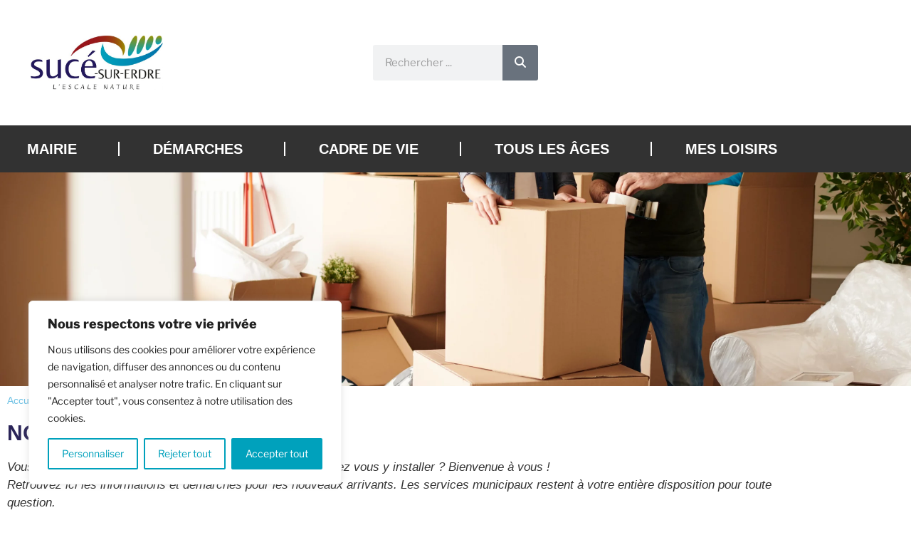

--- FILE ---
content_type: text/html
request_url: https://suce-sur-erdre.fr/demarches/nouvel-habitant/
body_size: 46309
content:
<!DOCTYPE html>
<html lang="fr-FR">
<head>
	<meta charset="UTF-8">
	<meta name="viewport" content="width=device-width, initial-scale=1.0, viewport-fit=cover" />		<script>
(function(html){html.className = html.className.replace(/\bno-js\b/,'js')})(document.documentElement);
//# sourceURL=twentyseventeen_javascript_detection
</script>
<meta name='robots' content='index, follow, max-image-preview:large, max-snippet:-1, max-video-preview:-1' />

	<!-- This site is optimized with the Yoast SEO plugin v26.7 - https://yoast.com/wordpress/plugins/seo/ -->
	<title>Nouvel habitant - Site officiel de la commune de Sucé-sur-Erdre</title>
	<link rel="canonical" href="https://suce-sur-erdre.fr/demarches/nouvel-habitant/" />
	<meta property="og:locale" content="fr_FR" />
	<meta property="og:type" content="article" />
	<meta property="og:title" content="Nouvel habitant - Site officiel de la commune de Sucé-sur-Erdre" />
	<meta property="og:description" content="Nouvel habitant Vous venez de vous installer à Sucé-sur-Erdre ? Vous souhaitez vous y installer ? Bienvenue à vous !Retrouvez ici les informations et démarches pour les nouveaux arrivants. Les services municipaux restent à votre entière disposition pour toute question. Sucé-sur-Erdre, une commune au cœur de la Vallée de l&rsquo;Erdre Située à 20 km de Nantes &hellip; Continuer la lecture de &laquo;&nbsp;Nouvel habitant&nbsp;&raquo;" />
	<meta property="og:url" content="https://suce-sur-erdre.fr/demarches/nouvel-habitant/" />
	<meta property="og:site_name" content="Site officiel de la commune de Sucé-sur-Erdre" />
	<meta property="article:publisher" content="https://www.facebook.com/Ville.de.Suce.sur.Erdre/" />
	<meta property="article:modified_time" content="2025-10-24T15:01:13+00:00" />
	<meta name="twitter:card" content="summary_large_image" />
	<meta name="twitter:site" content="@Suce_sur_Erdre" />
	<meta name="twitter:label1" content="Durée de lecture estimée" />
	<meta name="twitter:data1" content="4 minutes" />
	<script type="application/ld+json" class="yoast-schema-graph">{"@context":"https://schema.org","@graph":[{"@type":"WebPage","@id":"https://suce-sur-erdre.fr/demarches/nouvel-habitant/","url":"https://suce-sur-erdre.fr/demarches/nouvel-habitant/","name":"Nouvel habitant - Site officiel de la commune de Sucé-sur-Erdre","isPartOf":{"@id":"https://suce-sur-erdre.fr/#website"},"datePublished":"2022-07-13T09:52:41+00:00","dateModified":"2025-10-24T15:01:13+00:00","breadcrumb":{"@id":"https://suce-sur-erdre.fr/demarches/nouvel-habitant/#breadcrumb"},"inLanguage":"fr-FR","potentialAction":[{"@type":"ReadAction","target":["https://suce-sur-erdre.fr/demarches/nouvel-habitant/"]}]},{"@type":"BreadcrumbList","@id":"https://suce-sur-erdre.fr/demarches/nouvel-habitant/#breadcrumb","itemListElement":[{"@type":"ListItem","position":1,"name":"Accueil","item":"https://suce-sur-erdre.fr/"},{"@type":"ListItem","position":2,"name":"Démarches","item":"https://suce-sur-erdre.fr/demarches/"},{"@type":"ListItem","position":3,"name":"Nouvel habitant"}]},{"@type":"WebSite","@id":"https://suce-sur-erdre.fr/#website","url":"https://suce-sur-erdre.fr/","name":"Site officiel de la commune de Sucé-sur-Erdre","description":"","publisher":{"@id":"https://suce-sur-erdre.fr/#organization"},"potentialAction":[{"@type":"SearchAction","target":{"@type":"EntryPoint","urlTemplate":"https://suce-sur-erdre.fr/?s={search_term_string}"},"query-input":{"@type":"PropertyValueSpecification","valueRequired":true,"valueName":"search_term_string"}}],"inLanguage":"fr-FR"},{"@type":"Organization","@id":"https://suce-sur-erdre.fr/#organization","name":"Site officiel de la commune de Sucé-sur-Erdre","url":"https://suce-sur-erdre.fr/","logo":{"@type":"ImageObject","inLanguage":"fr-FR","@id":"https://suce-sur-erdre.fr/#/schema/logo/image/","url":"https://suce-sur-erdre.fr/wp-content/uploads/2022/09/cropped-Logotype-Sucé-sur-Erdre.jpg","contentUrl":"https://suce-sur-erdre.fr/wp-content/uploads/2022/09/cropped-Logotype-Sucé-sur-Erdre.jpg","width":611,"height":250,"caption":"Site officiel de la commune de Sucé-sur-Erdre"},"image":{"@id":"https://suce-sur-erdre.fr/#/schema/logo/image/"},"sameAs":["https://www.facebook.com/Ville.de.Suce.sur.Erdre/","https://x.com/Suce_sur_Erdre","https://www.instagram.com/villedesucesurerdre/"]}]}</script>
	<!-- / Yoast SEO plugin. -->


<link rel='dns-prefetch' href='//maps.googleapis.com' />
<link rel='dns-prefetch' href='//meet.jit.si' />
<link rel='dns-prefetch' href='//www.googletagmanager.com' />
<link rel='dns-prefetch' href='//fonts.googleapis.com' />
<link rel="alternate" type="application/rss+xml" title="Site officiel de la commune de Sucé-sur-Erdre &raquo; Flux" href="https://suce-sur-erdre.fr/feed/" />
<link rel="alternate" type="application/rss+xml" title="Site officiel de la commune de Sucé-sur-Erdre &raquo; Flux des commentaires" href="https://suce-sur-erdre.fr/comments/feed/" />
<link rel="alternate" title="oEmbed (JSON)" type="application/json+oembed" href="https://suce-sur-erdre.fr/wp-json/oembed/1.0/embed?url=https%3A%2F%2Fsuce-sur-erdre.fr%2Fdemarches%2Fnouvel-habitant%2F" />
<link rel="alternate" title="oEmbed (XML)" type="text/xml+oembed" href="https://suce-sur-erdre.fr/wp-json/oembed/1.0/embed?url=https%3A%2F%2Fsuce-sur-erdre.fr%2Fdemarches%2Fnouvel-habitant%2F&#038;format=xml" />
<style id='wp-img-auto-sizes-contain-inline-css'>
img:is([sizes=auto i],[sizes^="auto," i]){contain-intrinsic-size:3000px 1500px}
/*# sourceURL=wp-img-auto-sizes-contain-inline-css */
</style>
<style id='wp-emoji-styles-inline-css'>

	img.wp-smiley, img.emoji {
		display: inline !important;
		border: none !important;
		box-shadow: none !important;
		height: 1em !important;
		width: 1em !important;
		margin: 0 0.07em !important;
		vertical-align: -0.1em !important;
		background: none !important;
		padding: 0 !important;
	}
/*# sourceURL=wp-emoji-styles-inline-css */
</style>
<style id='classic-theme-styles-inline-css'>
/*! This file is auto-generated */
.wp-block-button__link{color:#fff;background-color:#32373c;border-radius:9999px;box-shadow:none;text-decoration:none;padding:calc(.667em + 2px) calc(1.333em + 2px);font-size:1.125em}.wp-block-file__button{background:#32373c;color:#fff;text-decoration:none}
/*# sourceURL=/wp-includes/css/classic-themes.min.css */
</style>
<style id='filebird-block-filebird-gallery-style-inline-css'>
ul.filebird-block-filebird-gallery{margin:auto!important;padding:0!important;width:100%}ul.filebird-block-filebird-gallery.layout-grid{display:grid;grid-gap:20px;align-items:stretch;grid-template-columns:repeat(var(--columns),1fr);justify-items:stretch}ul.filebird-block-filebird-gallery.layout-grid li img{border:1px solid #ccc;box-shadow:2px 2px 6px 0 rgba(0,0,0,.3);height:100%;max-width:100%;-o-object-fit:cover;object-fit:cover;width:100%}ul.filebird-block-filebird-gallery.layout-masonry{-moz-column-count:var(--columns);-moz-column-gap:var(--space);column-gap:var(--space);-moz-column-width:var(--min-width);columns:var(--min-width) var(--columns);display:block;overflow:auto}ul.filebird-block-filebird-gallery.layout-masonry li{margin-bottom:var(--space)}ul.filebird-block-filebird-gallery li{list-style:none}ul.filebird-block-filebird-gallery li figure{height:100%;margin:0;padding:0;position:relative;width:100%}ul.filebird-block-filebird-gallery li figure figcaption{background:linear-gradient(0deg,rgba(0,0,0,.7),rgba(0,0,0,.3) 70%,transparent);bottom:0;box-sizing:border-box;color:#fff;font-size:.8em;margin:0;max-height:100%;overflow:auto;padding:3em .77em .7em;position:absolute;text-align:center;width:100%;z-index:2}ul.filebird-block-filebird-gallery li figure figcaption a{color:inherit}

/*# sourceURL=https://suce-sur-erdre.fr/wp-content/plugins/filebird/blocks/filebird-gallery/build/style-index.css */
</style>
<style id='global-styles-inline-css'>
:root{--wp--preset--aspect-ratio--square: 1;--wp--preset--aspect-ratio--4-3: 4/3;--wp--preset--aspect-ratio--3-4: 3/4;--wp--preset--aspect-ratio--3-2: 3/2;--wp--preset--aspect-ratio--2-3: 2/3;--wp--preset--aspect-ratio--16-9: 16/9;--wp--preset--aspect-ratio--9-16: 9/16;--wp--preset--color--black: #000000;--wp--preset--color--cyan-bluish-gray: #abb8c3;--wp--preset--color--white: #ffffff;--wp--preset--color--pale-pink: #f78da7;--wp--preset--color--vivid-red: #cf2e2e;--wp--preset--color--luminous-vivid-orange: #ff6900;--wp--preset--color--luminous-vivid-amber: #fcb900;--wp--preset--color--light-green-cyan: #7bdcb5;--wp--preset--color--vivid-green-cyan: #00d084;--wp--preset--color--pale-cyan-blue: #8ed1fc;--wp--preset--color--vivid-cyan-blue: #0693e3;--wp--preset--color--vivid-purple: #9b51e0;--wp--preset--gradient--vivid-cyan-blue-to-vivid-purple: linear-gradient(135deg,rgb(6,147,227) 0%,rgb(155,81,224) 100%);--wp--preset--gradient--light-green-cyan-to-vivid-green-cyan: linear-gradient(135deg,rgb(122,220,180) 0%,rgb(0,208,130) 100%);--wp--preset--gradient--luminous-vivid-amber-to-luminous-vivid-orange: linear-gradient(135deg,rgb(252,185,0) 0%,rgb(255,105,0) 100%);--wp--preset--gradient--luminous-vivid-orange-to-vivid-red: linear-gradient(135deg,rgb(255,105,0) 0%,rgb(207,46,46) 100%);--wp--preset--gradient--very-light-gray-to-cyan-bluish-gray: linear-gradient(135deg,rgb(238,238,238) 0%,rgb(169,184,195) 100%);--wp--preset--gradient--cool-to-warm-spectrum: linear-gradient(135deg,rgb(74,234,220) 0%,rgb(151,120,209) 20%,rgb(207,42,186) 40%,rgb(238,44,130) 60%,rgb(251,105,98) 80%,rgb(254,248,76) 100%);--wp--preset--gradient--blush-light-purple: linear-gradient(135deg,rgb(255,206,236) 0%,rgb(152,150,240) 100%);--wp--preset--gradient--blush-bordeaux: linear-gradient(135deg,rgb(254,205,165) 0%,rgb(254,45,45) 50%,rgb(107,0,62) 100%);--wp--preset--gradient--luminous-dusk: linear-gradient(135deg,rgb(255,203,112) 0%,rgb(199,81,192) 50%,rgb(65,88,208) 100%);--wp--preset--gradient--pale-ocean: linear-gradient(135deg,rgb(255,245,203) 0%,rgb(182,227,212) 50%,rgb(51,167,181) 100%);--wp--preset--gradient--electric-grass: linear-gradient(135deg,rgb(202,248,128) 0%,rgb(113,206,126) 100%);--wp--preset--gradient--midnight: linear-gradient(135deg,rgb(2,3,129) 0%,rgb(40,116,252) 100%);--wp--preset--font-size--small: 13px;--wp--preset--font-size--medium: 20px;--wp--preset--font-size--large: 36px;--wp--preset--font-size--x-large: 42px;--wp--preset--spacing--20: 0.44rem;--wp--preset--spacing--30: 0.67rem;--wp--preset--spacing--40: 1rem;--wp--preset--spacing--50: 1.5rem;--wp--preset--spacing--60: 2.25rem;--wp--preset--spacing--70: 3.38rem;--wp--preset--spacing--80: 5.06rem;--wp--preset--shadow--natural: 6px 6px 9px rgba(0, 0, 0, 0.2);--wp--preset--shadow--deep: 12px 12px 50px rgba(0, 0, 0, 0.4);--wp--preset--shadow--sharp: 6px 6px 0px rgba(0, 0, 0, 0.2);--wp--preset--shadow--outlined: 6px 6px 0px -3px rgb(255, 255, 255), 6px 6px rgb(0, 0, 0);--wp--preset--shadow--crisp: 6px 6px 0px rgb(0, 0, 0);}:where(.is-layout-flex){gap: 0.5em;}:where(.is-layout-grid){gap: 0.5em;}body .is-layout-flex{display: flex;}.is-layout-flex{flex-wrap: wrap;align-items: center;}.is-layout-flex > :is(*, div){margin: 0;}body .is-layout-grid{display: grid;}.is-layout-grid > :is(*, div){margin: 0;}:where(.wp-block-columns.is-layout-flex){gap: 2em;}:where(.wp-block-columns.is-layout-grid){gap: 2em;}:where(.wp-block-post-template.is-layout-flex){gap: 1.25em;}:where(.wp-block-post-template.is-layout-grid){gap: 1.25em;}.has-black-color{color: var(--wp--preset--color--black) !important;}.has-cyan-bluish-gray-color{color: var(--wp--preset--color--cyan-bluish-gray) !important;}.has-white-color{color: var(--wp--preset--color--white) !important;}.has-pale-pink-color{color: var(--wp--preset--color--pale-pink) !important;}.has-vivid-red-color{color: var(--wp--preset--color--vivid-red) !important;}.has-luminous-vivid-orange-color{color: var(--wp--preset--color--luminous-vivid-orange) !important;}.has-luminous-vivid-amber-color{color: var(--wp--preset--color--luminous-vivid-amber) !important;}.has-light-green-cyan-color{color: var(--wp--preset--color--light-green-cyan) !important;}.has-vivid-green-cyan-color{color: var(--wp--preset--color--vivid-green-cyan) !important;}.has-pale-cyan-blue-color{color: var(--wp--preset--color--pale-cyan-blue) !important;}.has-vivid-cyan-blue-color{color: var(--wp--preset--color--vivid-cyan-blue) !important;}.has-vivid-purple-color{color: var(--wp--preset--color--vivid-purple) !important;}.has-black-background-color{background-color: var(--wp--preset--color--black) !important;}.has-cyan-bluish-gray-background-color{background-color: var(--wp--preset--color--cyan-bluish-gray) !important;}.has-white-background-color{background-color: var(--wp--preset--color--white) !important;}.has-pale-pink-background-color{background-color: var(--wp--preset--color--pale-pink) !important;}.has-vivid-red-background-color{background-color: var(--wp--preset--color--vivid-red) !important;}.has-luminous-vivid-orange-background-color{background-color: var(--wp--preset--color--luminous-vivid-orange) !important;}.has-luminous-vivid-amber-background-color{background-color: var(--wp--preset--color--luminous-vivid-amber) !important;}.has-light-green-cyan-background-color{background-color: var(--wp--preset--color--light-green-cyan) !important;}.has-vivid-green-cyan-background-color{background-color: var(--wp--preset--color--vivid-green-cyan) !important;}.has-pale-cyan-blue-background-color{background-color: var(--wp--preset--color--pale-cyan-blue) !important;}.has-vivid-cyan-blue-background-color{background-color: var(--wp--preset--color--vivid-cyan-blue) !important;}.has-vivid-purple-background-color{background-color: var(--wp--preset--color--vivid-purple) !important;}.has-black-border-color{border-color: var(--wp--preset--color--black) !important;}.has-cyan-bluish-gray-border-color{border-color: var(--wp--preset--color--cyan-bluish-gray) !important;}.has-white-border-color{border-color: var(--wp--preset--color--white) !important;}.has-pale-pink-border-color{border-color: var(--wp--preset--color--pale-pink) !important;}.has-vivid-red-border-color{border-color: var(--wp--preset--color--vivid-red) !important;}.has-luminous-vivid-orange-border-color{border-color: var(--wp--preset--color--luminous-vivid-orange) !important;}.has-luminous-vivid-amber-border-color{border-color: var(--wp--preset--color--luminous-vivid-amber) !important;}.has-light-green-cyan-border-color{border-color: var(--wp--preset--color--light-green-cyan) !important;}.has-vivid-green-cyan-border-color{border-color: var(--wp--preset--color--vivid-green-cyan) !important;}.has-pale-cyan-blue-border-color{border-color: var(--wp--preset--color--pale-cyan-blue) !important;}.has-vivid-cyan-blue-border-color{border-color: var(--wp--preset--color--vivid-cyan-blue) !important;}.has-vivid-purple-border-color{border-color: var(--wp--preset--color--vivid-purple) !important;}.has-vivid-cyan-blue-to-vivid-purple-gradient-background{background: var(--wp--preset--gradient--vivid-cyan-blue-to-vivid-purple) !important;}.has-light-green-cyan-to-vivid-green-cyan-gradient-background{background: var(--wp--preset--gradient--light-green-cyan-to-vivid-green-cyan) !important;}.has-luminous-vivid-amber-to-luminous-vivid-orange-gradient-background{background: var(--wp--preset--gradient--luminous-vivid-amber-to-luminous-vivid-orange) !important;}.has-luminous-vivid-orange-to-vivid-red-gradient-background{background: var(--wp--preset--gradient--luminous-vivid-orange-to-vivid-red) !important;}.has-very-light-gray-to-cyan-bluish-gray-gradient-background{background: var(--wp--preset--gradient--very-light-gray-to-cyan-bluish-gray) !important;}.has-cool-to-warm-spectrum-gradient-background{background: var(--wp--preset--gradient--cool-to-warm-spectrum) !important;}.has-blush-light-purple-gradient-background{background: var(--wp--preset--gradient--blush-light-purple) !important;}.has-blush-bordeaux-gradient-background{background: var(--wp--preset--gradient--blush-bordeaux) !important;}.has-luminous-dusk-gradient-background{background: var(--wp--preset--gradient--luminous-dusk) !important;}.has-pale-ocean-gradient-background{background: var(--wp--preset--gradient--pale-ocean) !important;}.has-electric-grass-gradient-background{background: var(--wp--preset--gradient--electric-grass) !important;}.has-midnight-gradient-background{background: var(--wp--preset--gradient--midnight) !important;}.has-small-font-size{font-size: var(--wp--preset--font-size--small) !important;}.has-medium-font-size{font-size: var(--wp--preset--font-size--medium) !important;}.has-large-font-size{font-size: var(--wp--preset--font-size--large) !important;}.has-x-large-font-size{font-size: var(--wp--preset--font-size--x-large) !important;}
:where(.wp-block-post-template.is-layout-flex){gap: 1.25em;}:where(.wp-block-post-template.is-layout-grid){gap: 1.25em;}
:where(.wp-block-term-template.is-layout-flex){gap: 1.25em;}:where(.wp-block-term-template.is-layout-grid){gap: 1.25em;}
:where(.wp-block-columns.is-layout-flex){gap: 2em;}:where(.wp-block-columns.is-layout-grid){gap: 2em;}
:root :where(.wp-block-pullquote){font-size: 1.5em;line-height: 1.6;}
/*# sourceURL=global-styles-inline-css */
</style>
<link rel='stylesheet' id='esg-plugin-settings-css' href='https://suce-sur-erdre.fr/wp-content/plugins/essential-grid/public/assets/css/settings.css?ver=3.0.16' media='all' />
<link rel='stylesheet' id='tp-fontello-css' href='https://suce-sur-erdre.fr/wp-content/plugins/essential-grid/public/assets/font/fontello/css/fontello.css?ver=3.0.16' media='all' />
<link rel='stylesheet' id='qi-addons-for-elementor-grid-style-css' href='https://suce-sur-erdre.fr/wp-content/plugins/qi-addons-for-elementor/assets/css/grid.min.css?ver=1.9.5' media='all' />
<link rel='stylesheet' id='qi-addons-for-elementor-helper-parts-style-css' href='https://suce-sur-erdre.fr/wp-content/plugins/qi-addons-for-elementor/assets/css/helper-parts.min.css?ver=1.9.5' media='all' />
<link rel='stylesheet' id='qi-addons-for-elementor-style-css' href='https://suce-sur-erdre.fr/wp-content/plugins/qi-addons-for-elementor/assets/css/main.min.css?ver=1.9.5' media='all' />
<link rel='stylesheet' id='twentyseventeen-fonts-css' href='https://suce-sur-erdre.fr/wp-content/themes/twentyseventeen/assets/fonts/font-libre-franklin.css?ver=20230328' media='all' />
<link rel='stylesheet' id='twentyseventeen-style-css' href='https://suce-sur-erdre.fr/wp-content/themes/twentyseventeen/style.css?ver=20251202' media='all' />
<link rel='stylesheet' id='twentyseventeen-block-style-css' href='https://suce-sur-erdre.fr/wp-content/themes/twentyseventeen/assets/css/blocks.css?ver=20240729' media='all' />
<link rel='stylesheet' id='elementor-frontend-css' href='https://suce-sur-erdre.fr/wp-content/plugins/elementor/assets/css/frontend.min.css?ver=3.34.1' media='all' />
<link rel='stylesheet' id='widget-spacer-css' href='https://suce-sur-erdre.fr/wp-content/plugins/elementor/assets/css/widget-spacer.min.css?ver=3.34.1' media='all' />
<link rel='stylesheet' id='widget-image-css' href='https://suce-sur-erdre.fr/wp-content/plugins/elementor/assets/css/widget-image.min.css?ver=3.34.1' media='all' />
<link rel='stylesheet' id='widget-search-form-css' href='https://suce-sur-erdre.fr/wp-content/plugins/elementor-pro/assets/css/widget-search-form.min.css?ver=3.34.0' media='all' />
<link rel='stylesheet' id='elementor-icons-shared-0-css' href='https://suce-sur-erdre.fr/wp-content/plugins/elementor/assets/lib/font-awesome/css/fontawesome.min.css?ver=5.15.3' media='all' />
<link rel='stylesheet' id='elementor-icons-fa-solid-css' href='https://suce-sur-erdre.fr/wp-content/plugins/elementor/assets/lib/font-awesome/css/solid.min.css?ver=5.15.3' media='all' />
<link rel='stylesheet' id='e-motion-fx-css' href='https://suce-sur-erdre.fr/wp-content/plugins/elementor-pro/assets/css/modules/motion-fx.min.css?ver=3.34.0' media='all' />
<link rel='stylesheet' id='widget-nav-menu-css' href='https://suce-sur-erdre.fr/wp-content/plugins/elementor-pro/assets/css/widget-nav-menu.min.css?ver=3.34.0' media='all' />
<link rel='stylesheet' id='widget-heading-css' href='https://suce-sur-erdre.fr/wp-content/plugins/elementor/assets/css/widget-heading.min.css?ver=3.34.1' media='all' />
<link rel='stylesheet' id='widget-icon-list-css' href='https://suce-sur-erdre.fr/wp-content/plugins/elementor/assets/css/widget-icon-list.min.css?ver=3.34.1' media='all' />
<link rel='stylesheet' id='widget-social-icons-css' href='https://suce-sur-erdre.fr/wp-content/plugins/elementor/assets/css/widget-social-icons.min.css?ver=3.34.1' media='all' />
<link rel='stylesheet' id='e-apple-webkit-css' href='https://suce-sur-erdre.fr/wp-content/plugins/elementor/assets/css/conditionals/apple-webkit.min.css?ver=3.34.1' media='all' />
<link rel='stylesheet' id='eael-general-css' href='https://suce-sur-erdre.fr/wp-content/plugins/essential-addons-for-elementor-lite/assets/front-end/css/view/general.min.css?ver=6.5.7' media='all' />
<link rel='stylesheet' id='eael-273-css' href='https://suce-sur-erdre.fr/wp-content/uploads/essential-addons-elementor/eael-273.css?ver=1761318073' media='all' />
<link rel='stylesheet' id='elementor-icons-css' href='https://suce-sur-erdre.fr/wp-content/plugins/elementor/assets/lib/eicons/css/elementor-icons.min.css?ver=5.45.0' media='all' />
<style id='elementor-icons-inline-css'>

		.elementor-add-new-section .elementor-add-templately-promo-button{
            background-color: #5d4fff !important;
            background-image: url(https://suce-sur-erdre.fr/wp-content/plugins/essential-addons-for-elementor-lite/assets/admin/images/templately/logo-icon.svg);
            background-repeat: no-repeat;
            background-position: center center;
            position: relative;
        }
        
		.elementor-add-new-section .elementor-add-templately-promo-button > i{
            height: 12px;
        }
        
        body .elementor-add-new-section .elementor-add-section-area-button {
            margin-left: 0;
        }

		.elementor-add-new-section .elementor-add-templately-promo-button{
            background-color: #5d4fff !important;
            background-image: url(https://suce-sur-erdre.fr/wp-content/plugins/essential-addons-for-elementor-lite/assets/admin/images/templately/logo-icon.svg);
            background-repeat: no-repeat;
            background-position: center center;
            position: relative;
        }
        
		.elementor-add-new-section .elementor-add-templately-promo-button > i{
            height: 12px;
        }
        
        body .elementor-add-new-section .elementor-add-section-area-button {
            margin-left: 0;
        }
/*# sourceURL=elementor-icons-inline-css */
</style>
<link rel='stylesheet' id='elementor-post-6-css' href='https://suce-sur-erdre.fr/wp-content/uploads/elementor/css/post-6.css?ver=1768393187' media='all' />
<link rel='stylesheet' id='widget-breadcrumbs-css' href='https://suce-sur-erdre.fr/wp-content/plugins/elementor-pro/assets/css/widget-breadcrumbs.min.css?ver=3.34.0' media='all' />
<link rel='stylesheet' id='widget-video-css' href='https://suce-sur-erdre.fr/wp-content/plugins/elementor/assets/css/widget-video.min.css?ver=3.34.1' media='all' />
<link rel='stylesheet' id='font-awesome-5-all-css' href='https://suce-sur-erdre.fr/wp-content/plugins/elementor/assets/lib/font-awesome/css/all.min.css?ver=4.11.64' media='all' />
<link rel='stylesheet' id='widget-call-to-action-css' href='https://suce-sur-erdre.fr/wp-content/plugins/elementor-pro/assets/css/widget-call-to-action.min.css?ver=3.34.0' media='all' />
<link rel='stylesheet' id='e-transitions-css' href='https://suce-sur-erdre.fr/wp-content/plugins/elementor-pro/assets/css/conditionals/transitions.min.css?ver=3.34.0' media='all' />
<link rel='stylesheet' id='elementor-post-273-css' href='https://suce-sur-erdre.fr/wp-content/uploads/elementor/css/post-273.css?ver=1768393339' media='all' />
<link rel='stylesheet' id='elementor-post-230-css' href='https://suce-sur-erdre.fr/wp-content/uploads/elementor/css/post-230.css?ver=1768393212' media='all' />
<link rel='stylesheet' id='elementor-post-43-css' href='https://suce-sur-erdre.fr/wp-content/uploads/elementor/css/post-43.css?ver=1768393188' media='all' />
<link rel='stylesheet' id='evcal_google_fonts-css' href='https://fonts.googleapis.com/css?family=Noto+Sans%3A400%2C400italic%2C700%7CPoppins%3A700%2C800%2C900&#038;subset=latin%2Clatin-ext&#038;ver=4.9.12' media='all' />
<link rel='stylesheet' id='evcal_cal_default-css' href='//suce-sur-erdre.fr/wp-content/plugins/eventON/assets/css/eventon_styles.css?ver=4.9.12' media='all' />
<link rel='stylesheet' id='evo_font_icons-css' href='//suce-sur-erdre.fr/wp-content/plugins/eventON/assets/fonts/all.css?ver=4.9.12' media='all' />
<link rel='stylesheet' id='eventon_dynamic_styles-css' href='//suce-sur-erdre.fr/wp-content/plugins/eventON/assets/css/eventon_dynamic_styles.css?ver=4.9.12' media='all' />
<link rel='stylesheet' id='swiper-css' href='https://suce-sur-erdre.fr/wp-content/plugins/qi-addons-for-elementor/assets/plugins/swiper/8.4.5/swiper.min.css?ver=8.4.5' media='all' />
<link rel='stylesheet' id='font-awesome-4-shim-css' href='https://suce-sur-erdre.fr/wp-content/plugins/elementor/assets/lib/font-awesome/css/v4-shims.min.css?ver=6.5.7' media='all' />
<link rel='stylesheet' id='elementor-gf-local-roboto-css' href='http://suce-sur-erdre.fr/wp-content/uploads/elementor/google-fonts/css/roboto.css?ver=1742257203' media='all' />
<link rel='stylesheet' id='elementor-gf-local-robotoslab-css' href='http://suce-sur-erdre.fr/wp-content/uploads/elementor/google-fonts/css/robotoslab.css?ver=1742257211' media='all' />
<link rel='stylesheet' id='elementor-icons-fa-brands-css' href='https://suce-sur-erdre.fr/wp-content/plugins/elementor/assets/lib/font-awesome/css/brands.min.css?ver=5.15.3' media='all' />
<script id="cookie-law-info-js-extra">
var _ckyConfig = {"_ipData":[],"_assetsURL":"https://suce-sur-erdre.fr/wp-content/plugins/cookie-law-info/lite/frontend/images/","_publicURL":"https://suce-sur-erdre.fr","_expiry":"365","_categories":[{"name":"N\u00e9cessaire","slug":"necessary","isNecessary":true,"ccpaDoNotSell":true,"cookies":[],"active":true,"defaultConsent":{"gdpr":true,"ccpa":true}},{"name":"Fonctionnel","slug":"functional","isNecessary":false,"ccpaDoNotSell":true,"cookies":[],"active":true,"defaultConsent":{"gdpr":false,"ccpa":false}},{"name":"Analytique","slug":"analytics","isNecessary":false,"ccpaDoNotSell":true,"cookies":[],"active":true,"defaultConsent":{"gdpr":false,"ccpa":false}},{"name":"Performance","slug":"performance","isNecessary":false,"ccpaDoNotSell":true,"cookies":[],"active":true,"defaultConsent":{"gdpr":false,"ccpa":false}},{"name":"Publicit\u00e9","slug":"advertisement","isNecessary":false,"ccpaDoNotSell":true,"cookies":[],"active":true,"defaultConsent":{"gdpr":false,"ccpa":false}}],"_activeLaw":"gdpr","_rootDomain":"","_block":"1","_showBanner":"1","_bannerConfig":{"settings":{"type":"box","preferenceCenterType":"popup","position":"bottom-left","applicableLaw":"gdpr"},"behaviours":{"reloadBannerOnAccept":false,"loadAnalyticsByDefault":false,"animations":{"onLoad":"animate","onHide":"sticky"}},"config":{"revisitConsent":{"status":true,"tag":"revisit-consent","position":"bottom-left","meta":{"url":"#"},"styles":{"background-color":"#00a1bc"},"elements":{"title":{"type":"text","tag":"revisit-consent-title","status":true,"styles":{"color":"#0056a7"}}}},"preferenceCenter":{"toggle":{"status":true,"tag":"detail-category-toggle","type":"toggle","states":{"active":{"styles":{"background-color":"#1863DC"}},"inactive":{"styles":{"background-color":"#D0D5D2"}}}}},"categoryPreview":{"status":false,"toggle":{"status":true,"tag":"detail-category-preview-toggle","type":"toggle","states":{"active":{"styles":{"background-color":"#1863DC"}},"inactive":{"styles":{"background-color":"#D0D5D2"}}}}},"videoPlaceholder":{"status":true,"styles":{"background-color":"#000000","border-color":"#000000","color":"#ffffff"}},"readMore":{"status":false,"tag":"readmore-button","type":"link","meta":{"noFollow":true,"newTab":true},"styles":{"color":"#00a1bc","background-color":"transparent","border-color":"transparent"}},"showMore":{"status":true,"tag":"show-desc-button","type":"button","styles":{"color":"#1863DC"}},"showLess":{"status":true,"tag":"hide-desc-button","type":"button","styles":{"color":"#1863DC"}},"alwaysActive":{"status":true,"tag":"always-active","styles":{"color":"#008000"}},"manualLinks":{"status":true,"tag":"manual-links","type":"link","styles":{"color":"#1863DC"}},"auditTable":{"status":true},"optOption":{"status":true,"toggle":{"status":true,"tag":"optout-option-toggle","type":"toggle","states":{"active":{"styles":{"background-color":"#1863dc"}},"inactive":{"styles":{"background-color":"#FFFFFF"}}}}}}},"_version":"3.3.9.1","_logConsent":"1","_tags":[{"tag":"accept-button","styles":{"color":"#FFFFFF","background-color":"#00a1bc","border-color":"#00a1bc"}},{"tag":"reject-button","styles":{"color":"#00a1bc","background-color":"transparent","border-color":"#00a1bc"}},{"tag":"settings-button","styles":{"color":"#00a1bc","background-color":"transparent","border-color":"#00a1bc"}},{"tag":"readmore-button","styles":{"color":"#00a1bc","background-color":"transparent","border-color":"transparent"}},{"tag":"donotsell-button","styles":{"color":"#1863DC","background-color":"transparent","border-color":"transparent"}},{"tag":"show-desc-button","styles":{"color":"#1863DC"}},{"tag":"hide-desc-button","styles":{"color":"#1863DC"}},{"tag":"cky-always-active","styles":[]},{"tag":"cky-link","styles":[]},{"tag":"accept-button","styles":{"color":"#FFFFFF","background-color":"#00a1bc","border-color":"#00a1bc"}},{"tag":"revisit-consent","styles":{"background-color":"#00a1bc"}}],"_shortCodes":[{"key":"cky_readmore","content":"\u003Ca href=\"#\" class=\"cky-policy\" aria-label=\"Politique des cookies\" target=\"_blank\" rel=\"noopener\" data-cky-tag=\"readmore-button\"\u003EPolitique des cookies\u003C/a\u003E","tag":"readmore-button","status":false,"attributes":{"rel":"nofollow","target":"_blank"}},{"key":"cky_show_desc","content":"\u003Cbutton class=\"cky-show-desc-btn\" data-cky-tag=\"show-desc-button\" aria-label=\"Afficher plus\"\u003EAfficher plus\u003C/button\u003E","tag":"show-desc-button","status":true,"attributes":[]},{"key":"cky_hide_desc","content":"\u003Cbutton class=\"cky-show-desc-btn\" data-cky-tag=\"hide-desc-button\" aria-label=\"Afficher moins\"\u003EAfficher moins\u003C/button\u003E","tag":"hide-desc-button","status":true,"attributes":[]},{"key":"cky_optout_show_desc","content":"[cky_optout_show_desc]","tag":"optout-show-desc-button","status":true,"attributes":[]},{"key":"cky_optout_hide_desc","content":"[cky_optout_hide_desc]","tag":"optout-hide-desc-button","status":true,"attributes":[]},{"key":"cky_category_toggle_label","content":"[cky_{{status}}_category_label] [cky_preference_{{category_slug}}_title]","tag":"","status":true,"attributes":[]},{"key":"cky_enable_category_label","content":"Enable","tag":"","status":true,"attributes":[]},{"key":"cky_disable_category_label","content":"Disable","tag":"","status":true,"attributes":[]},{"key":"cky_video_placeholder","content":"\u003Cdiv class=\"video-placeholder-normal\" data-cky-tag=\"video-placeholder\" id=\"[UNIQUEID]\"\u003E\u003Cp class=\"video-placeholder-text-normal\" data-cky-tag=\"placeholder-title\"\u003EMerci d'accepter les cookies pour acc\u00e9der \u00e0 ce contenu\u003C/p\u003E\u003C/div\u003E","tag":"","status":true,"attributes":[]},{"key":"cky_enable_optout_label","content":"Enable","tag":"","status":true,"attributes":[]},{"key":"cky_disable_optout_label","content":"Disable","tag":"","status":true,"attributes":[]},{"key":"cky_optout_toggle_label","content":"[cky_{{status}}_optout_label] [cky_optout_option_title]","tag":"","status":true,"attributes":[]},{"key":"cky_optout_option_title","content":"Do Not Sell or Share My Personal Information","tag":"","status":true,"attributes":[]},{"key":"cky_optout_close_label","content":"Close","tag":"","status":true,"attributes":[]},{"key":"cky_preference_close_label","content":"Close","tag":"","status":true,"attributes":[]}],"_rtl":"","_language":"en","_providersToBlock":[]};
var _ckyStyles = {"css":".cky-overlay{background: #000000; opacity: 0.4; position: fixed; top: 0; left: 0; width: 100%; height: 100%; z-index: 99999999;}.cky-hide{display: none;}.cky-btn-revisit-wrapper{display: flex; align-items: center; justify-content: center; background: #0056a7; width: 45px; height: 45px; border-radius: 50%; position: fixed; z-index: 999999; cursor: pointer;}.cky-revisit-bottom-left{bottom: 15px; left: 15px;}.cky-revisit-bottom-right{bottom: 15px; right: 15px;}.cky-btn-revisit-wrapper .cky-btn-revisit{display: flex; align-items: center; justify-content: center; background: none; border: none; cursor: pointer; position: relative; margin: 0; padding: 0;}.cky-btn-revisit-wrapper .cky-btn-revisit img{max-width: fit-content; margin: 0; height: 30px; width: 30px;}.cky-revisit-bottom-left:hover::before{content: attr(data-tooltip); position: absolute; background: #4e4b66; color: #ffffff; left: calc(100% + 7px); font-size: 12px; line-height: 16px; width: max-content; padding: 4px 8px; border-radius: 4px;}.cky-revisit-bottom-left:hover::after{position: absolute; content: \"\"; border: 5px solid transparent; left: calc(100% + 2px); border-left-width: 0; border-right-color: #4e4b66;}.cky-revisit-bottom-right:hover::before{content: attr(data-tooltip); position: absolute; background: #4e4b66; color: #ffffff; right: calc(100% + 7px); font-size: 12px; line-height: 16px; width: max-content; padding: 4px 8px; border-radius: 4px;}.cky-revisit-bottom-right:hover::after{position: absolute; content: \"\"; border: 5px solid transparent; right: calc(100% + 2px); border-right-width: 0; border-left-color: #4e4b66;}.cky-revisit-hide{display: none;}.cky-consent-container{position: fixed; width: 440px; box-sizing: border-box; z-index: 9999999; border-radius: 6px;}.cky-consent-container .cky-consent-bar{background: #ffffff; border: 1px solid; padding: 20px 26px; box-shadow: 0 -1px 10px 0 #acabab4d; border-radius: 6px;}.cky-box-bottom-left{bottom: 40px; left: 40px;}.cky-box-bottom-right{bottom: 40px; right: 40px;}.cky-box-top-left{top: 40px; left: 40px;}.cky-box-top-right{top: 40px; right: 40px;}.cky-custom-brand-logo-wrapper .cky-custom-brand-logo{width: 100px; height: auto; margin: 0 0 12px 0;}.cky-notice .cky-title{color: #212121; font-weight: 700; font-size: 18px; line-height: 24px; margin: 0 0 12px 0;}.cky-notice-des *,.cky-preference-content-wrapper *,.cky-accordion-header-des *,.cky-gpc-wrapper .cky-gpc-desc *{font-size: 14px;}.cky-notice-des{color: #212121; font-size: 14px; line-height: 24px; font-weight: 400;}.cky-notice-des img{height: 25px; width: 25px;}.cky-consent-bar .cky-notice-des p,.cky-gpc-wrapper .cky-gpc-desc p,.cky-preference-body-wrapper .cky-preference-content-wrapper p,.cky-accordion-header-wrapper .cky-accordion-header-des p,.cky-cookie-des-table li div:last-child p{color: inherit; margin-top: 0; overflow-wrap: break-word;}.cky-notice-des P:last-child,.cky-preference-content-wrapper p:last-child,.cky-cookie-des-table li div:last-child p:last-child,.cky-gpc-wrapper .cky-gpc-desc p:last-child{margin-bottom: 0;}.cky-notice-des a.cky-policy,.cky-notice-des button.cky-policy{font-size: 14px; color: #1863dc; white-space: nowrap; cursor: pointer; background: transparent; border: 1px solid; text-decoration: underline;}.cky-notice-des button.cky-policy{padding: 0;}.cky-notice-des a.cky-policy:focus-visible,.cky-notice-des button.cky-policy:focus-visible,.cky-preference-content-wrapper .cky-show-desc-btn:focus-visible,.cky-accordion-header .cky-accordion-btn:focus-visible,.cky-preference-header .cky-btn-close:focus-visible,.cky-switch input[type=\"checkbox\"]:focus-visible,.cky-footer-wrapper a:focus-visible,.cky-btn:focus-visible{outline: 2px solid #1863dc; outline-offset: 2px;}.cky-btn:focus:not(:focus-visible),.cky-accordion-header .cky-accordion-btn:focus:not(:focus-visible),.cky-preference-content-wrapper .cky-show-desc-btn:focus:not(:focus-visible),.cky-btn-revisit-wrapper .cky-btn-revisit:focus:not(:focus-visible),.cky-preference-header .cky-btn-close:focus:not(:focus-visible),.cky-consent-bar .cky-banner-btn-close:focus:not(:focus-visible){outline: 0;}button.cky-show-desc-btn:not(:hover):not(:active){color: #1863dc; background: transparent;}button.cky-accordion-btn:not(:hover):not(:active),button.cky-banner-btn-close:not(:hover):not(:active),button.cky-btn-revisit:not(:hover):not(:active),button.cky-btn-close:not(:hover):not(:active){background: transparent;}.cky-consent-bar button:hover,.cky-modal.cky-modal-open button:hover,.cky-consent-bar button:focus,.cky-modal.cky-modal-open button:focus{text-decoration: none;}.cky-notice-btn-wrapper{display: flex; justify-content: flex-start; align-items: center; flex-wrap: wrap; margin-top: 16px;}.cky-notice-btn-wrapper .cky-btn{text-shadow: none; box-shadow: none;}.cky-btn{flex: auto; max-width: 100%; font-size: 14px; font-family: inherit; line-height: 24px; padding: 8px; font-weight: 500; margin: 0 8px 0 0; border-radius: 2px; cursor: pointer; text-align: center; text-transform: none; min-height: 0;}.cky-btn:hover{opacity: 0.8;}.cky-btn-customize{color: #1863dc; background: transparent; border: 2px solid #1863dc;}.cky-btn-reject{color: #1863dc; background: transparent; border: 2px solid #1863dc;}.cky-btn-accept{background: #1863dc; color: #ffffff; border: 2px solid #1863dc;}.cky-btn:last-child{margin-right: 0;}@media (max-width: 576px){.cky-box-bottom-left{bottom: 0; left: 0;}.cky-box-bottom-right{bottom: 0; right: 0;}.cky-box-top-left{top: 0; left: 0;}.cky-box-top-right{top: 0; right: 0;}}@media (max-width: 440px){.cky-box-bottom-left, .cky-box-bottom-right, .cky-box-top-left, .cky-box-top-right{width: 100%; max-width: 100%;}.cky-consent-container .cky-consent-bar{padding: 20px 0;}.cky-custom-brand-logo-wrapper, .cky-notice .cky-title, .cky-notice-des, .cky-notice-btn-wrapper{padding: 0 24px;}.cky-notice-des{max-height: 40vh; overflow-y: scroll;}.cky-notice-btn-wrapper{flex-direction: column; margin-top: 0;}.cky-btn{width: 100%; margin: 10px 0 0 0;}.cky-notice-btn-wrapper .cky-btn-customize{order: 2;}.cky-notice-btn-wrapper .cky-btn-reject{order: 3;}.cky-notice-btn-wrapper .cky-btn-accept{order: 1; margin-top: 16px;}}@media (max-width: 352px){.cky-notice .cky-title{font-size: 16px;}.cky-notice-des *{font-size: 12px;}.cky-notice-des, .cky-btn{font-size: 12px;}}.cky-modal.cky-modal-open{display: flex; visibility: visible; -webkit-transform: translate(-50%, -50%); -moz-transform: translate(-50%, -50%); -ms-transform: translate(-50%, -50%); -o-transform: translate(-50%, -50%); transform: translate(-50%, -50%); top: 50%; left: 50%; transition: all 1s ease;}.cky-modal{box-shadow: 0 32px 68px rgba(0, 0, 0, 0.3); margin: 0 auto; position: fixed; max-width: 100%; background: #ffffff; top: 50%; box-sizing: border-box; border-radius: 6px; z-index: 999999999; color: #212121; -webkit-transform: translate(-50%, 100%); -moz-transform: translate(-50%, 100%); -ms-transform: translate(-50%, 100%); -o-transform: translate(-50%, 100%); transform: translate(-50%, 100%); visibility: hidden; transition: all 0s ease;}.cky-preference-center{max-height: 79vh; overflow: hidden; width: 845px; overflow: hidden; flex: 1 1 0; display: flex; flex-direction: column; border-radius: 6px;}.cky-preference-header{display: flex; align-items: center; justify-content: space-between; padding: 22px 24px; border-bottom: 1px solid;}.cky-preference-header .cky-preference-title{font-size: 18px; font-weight: 700; line-height: 24px;}.cky-preference-header .cky-btn-close{margin: 0; cursor: pointer; vertical-align: middle; padding: 0; background: none; border: none; width: auto; height: auto; min-height: 0; line-height: 0; text-shadow: none; box-shadow: none;}.cky-preference-header .cky-btn-close img{margin: 0; height: 10px; width: 10px;}.cky-preference-body-wrapper{padding: 0 24px; flex: 1; overflow: auto; box-sizing: border-box;}.cky-preference-content-wrapper,.cky-gpc-wrapper .cky-gpc-desc{font-size: 14px; line-height: 24px; font-weight: 400; padding: 12px 0;}.cky-preference-content-wrapper{border-bottom: 1px solid;}.cky-preference-content-wrapper img{height: 25px; width: 25px;}.cky-preference-content-wrapper .cky-show-desc-btn{font-size: 14px; font-family: inherit; color: #1863dc; text-decoration: none; line-height: 24px; padding: 0; margin: 0; white-space: nowrap; cursor: pointer; background: transparent; border-color: transparent; text-transform: none; min-height: 0; text-shadow: none; box-shadow: none;}.cky-accordion-wrapper{margin-bottom: 10px;}.cky-accordion{border-bottom: 1px solid;}.cky-accordion:last-child{border-bottom: none;}.cky-accordion .cky-accordion-item{display: flex; margin-top: 10px;}.cky-accordion .cky-accordion-body{display: none;}.cky-accordion.cky-accordion-active .cky-accordion-body{display: block; padding: 0 22px; margin-bottom: 16px;}.cky-accordion-header-wrapper{cursor: pointer; width: 100%;}.cky-accordion-item .cky-accordion-header{display: flex; justify-content: space-between; align-items: center;}.cky-accordion-header .cky-accordion-btn{font-size: 16px; font-family: inherit; color: #212121; line-height: 24px; background: none; border: none; font-weight: 700; padding: 0; margin: 0; cursor: pointer; text-transform: none; min-height: 0; text-shadow: none; box-shadow: none;}.cky-accordion-header .cky-always-active{color: #008000; font-weight: 600; line-height: 24px; font-size: 14px;}.cky-accordion-header-des{font-size: 14px; line-height: 24px; margin: 10px 0 16px 0;}.cky-accordion-chevron{margin-right: 22px; position: relative; cursor: pointer;}.cky-accordion-chevron-hide{display: none;}.cky-accordion .cky-accordion-chevron i::before{content: \"\"; position: absolute; border-right: 1.4px solid; border-bottom: 1.4px solid; border-color: inherit; height: 6px; width: 6px; -webkit-transform: rotate(-45deg); -moz-transform: rotate(-45deg); -ms-transform: rotate(-45deg); -o-transform: rotate(-45deg); transform: rotate(-45deg); transition: all 0.2s ease-in-out; top: 8px;}.cky-accordion.cky-accordion-active .cky-accordion-chevron i::before{-webkit-transform: rotate(45deg); -moz-transform: rotate(45deg); -ms-transform: rotate(45deg); -o-transform: rotate(45deg); transform: rotate(45deg);}.cky-audit-table{background: #f4f4f4; border-radius: 6px;}.cky-audit-table .cky-empty-cookies-text{color: inherit; font-size: 12px; line-height: 24px; margin: 0; padding: 10px;}.cky-audit-table .cky-cookie-des-table{font-size: 12px; line-height: 24px; font-weight: normal; padding: 15px 10px; border-bottom: 1px solid; border-bottom-color: inherit; margin: 0;}.cky-audit-table .cky-cookie-des-table:last-child{border-bottom: none;}.cky-audit-table .cky-cookie-des-table li{list-style-type: none; display: flex; padding: 3px 0;}.cky-audit-table .cky-cookie-des-table li:first-child{padding-top: 0;}.cky-cookie-des-table li div:first-child{width: 100px; font-weight: 600; word-break: break-word; word-wrap: break-word;}.cky-cookie-des-table li div:last-child{flex: 1; word-break: break-word; word-wrap: break-word; margin-left: 8px;}.cky-footer-shadow{display: block; width: 100%; height: 40px; background: linear-gradient(180deg, rgba(255, 255, 255, 0) 0%, #ffffff 100%); position: absolute; bottom: calc(100% - 1px);}.cky-footer-wrapper{position: relative;}.cky-prefrence-btn-wrapper{display: flex; flex-wrap: wrap; align-items: center; justify-content: center; padding: 22px 24px; border-top: 1px solid;}.cky-prefrence-btn-wrapper .cky-btn{flex: auto; max-width: 100%; text-shadow: none; box-shadow: none;}.cky-btn-preferences{color: #1863dc; background: transparent; border: 2px solid #1863dc;}.cky-preference-header,.cky-preference-body-wrapper,.cky-preference-content-wrapper,.cky-accordion-wrapper,.cky-accordion,.cky-accordion-wrapper,.cky-footer-wrapper,.cky-prefrence-btn-wrapper{border-color: inherit;}@media (max-width: 845px){.cky-modal{max-width: calc(100% - 16px);}}@media (max-width: 576px){.cky-modal{max-width: 100%;}.cky-preference-center{max-height: 100vh;}.cky-prefrence-btn-wrapper{flex-direction: column;}.cky-accordion.cky-accordion-active .cky-accordion-body{padding-right: 0;}.cky-prefrence-btn-wrapper .cky-btn{width: 100%; margin: 10px 0 0 0;}.cky-prefrence-btn-wrapper .cky-btn-reject{order: 3;}.cky-prefrence-btn-wrapper .cky-btn-accept{order: 1; margin-top: 0;}.cky-prefrence-btn-wrapper .cky-btn-preferences{order: 2;}}@media (max-width: 425px){.cky-accordion-chevron{margin-right: 15px;}.cky-notice-btn-wrapper{margin-top: 0;}.cky-accordion.cky-accordion-active .cky-accordion-body{padding: 0 15px;}}@media (max-width: 352px){.cky-preference-header .cky-preference-title{font-size: 16px;}.cky-preference-header{padding: 16px 24px;}.cky-preference-content-wrapper *, .cky-accordion-header-des *{font-size: 12px;}.cky-preference-content-wrapper, .cky-preference-content-wrapper .cky-show-more, .cky-accordion-header .cky-always-active, .cky-accordion-header-des, .cky-preference-content-wrapper .cky-show-desc-btn, .cky-notice-des a.cky-policy{font-size: 12px;}.cky-accordion-header .cky-accordion-btn{font-size: 14px;}}.cky-switch{display: flex;}.cky-switch input[type=\"checkbox\"]{position: relative; width: 44px; height: 24px; margin: 0; background: #d0d5d2; -webkit-appearance: none; border-radius: 50px; cursor: pointer; outline: 0; border: none; top: 0;}.cky-switch input[type=\"checkbox\"]:checked{background: #1863dc;}.cky-switch input[type=\"checkbox\"]:before{position: absolute; content: \"\"; height: 20px; width: 20px; left: 2px; bottom: 2px; border-radius: 50%; background-color: white; -webkit-transition: 0.4s; transition: 0.4s; margin: 0;}.cky-switch input[type=\"checkbox\"]:after{display: none;}.cky-switch input[type=\"checkbox\"]:checked:before{-webkit-transform: translateX(20px); -ms-transform: translateX(20px); transform: translateX(20px);}@media (max-width: 425px){.cky-switch input[type=\"checkbox\"]{width: 38px; height: 21px;}.cky-switch input[type=\"checkbox\"]:before{height: 17px; width: 17px;}.cky-switch input[type=\"checkbox\"]:checked:before{-webkit-transform: translateX(17px); -ms-transform: translateX(17px); transform: translateX(17px);}}.cky-consent-bar .cky-banner-btn-close{position: absolute; right: 9px; top: 5px; background: none; border: none; cursor: pointer; padding: 0; margin: 0; min-height: 0; line-height: 0; height: auto; width: auto; text-shadow: none; box-shadow: none;}.cky-consent-bar .cky-banner-btn-close img{height: 9px; width: 9px; margin: 0;}.cky-notice-group{font-size: 14px; line-height: 24px; font-weight: 400; color: #212121;}.cky-notice-btn-wrapper .cky-btn-do-not-sell{font-size: 14px; line-height: 24px; padding: 6px 0; margin: 0; font-weight: 500; background: none; border-radius: 2px; border: none; cursor: pointer; text-align: left; color: #1863dc; background: transparent; border-color: transparent; box-shadow: none; text-shadow: none;}.cky-consent-bar .cky-banner-btn-close:focus-visible,.cky-notice-btn-wrapper .cky-btn-do-not-sell:focus-visible,.cky-opt-out-btn-wrapper .cky-btn:focus-visible,.cky-opt-out-checkbox-wrapper input[type=\"checkbox\"].cky-opt-out-checkbox:focus-visible{outline: 2px solid #1863dc; outline-offset: 2px;}@media (max-width: 440px){.cky-consent-container{width: 100%;}}@media (max-width: 352px){.cky-notice-des a.cky-policy, .cky-notice-btn-wrapper .cky-btn-do-not-sell{font-size: 12px;}}.cky-opt-out-wrapper{padding: 12px 0;}.cky-opt-out-wrapper .cky-opt-out-checkbox-wrapper{display: flex; align-items: center;}.cky-opt-out-checkbox-wrapper .cky-opt-out-checkbox-label{font-size: 16px; font-weight: 700; line-height: 24px; margin: 0 0 0 12px; cursor: pointer;}.cky-opt-out-checkbox-wrapper input[type=\"checkbox\"].cky-opt-out-checkbox{background-color: #ffffff; border: 1px solid black; width: 20px; height: 18.5px; margin: 0; -webkit-appearance: none; position: relative; display: flex; align-items: center; justify-content: center; border-radius: 2px; cursor: pointer;}.cky-opt-out-checkbox-wrapper input[type=\"checkbox\"].cky-opt-out-checkbox:checked{background-color: #1863dc; border: none;}.cky-opt-out-checkbox-wrapper input[type=\"checkbox\"].cky-opt-out-checkbox:checked::after{left: 6px; bottom: 4px; width: 7px; height: 13px; border: solid #ffffff; border-width: 0 3px 3px 0; border-radius: 2px; -webkit-transform: rotate(45deg); -ms-transform: rotate(45deg); transform: rotate(45deg); content: \"\"; position: absolute; box-sizing: border-box;}.cky-opt-out-checkbox-wrapper.cky-disabled .cky-opt-out-checkbox-label,.cky-opt-out-checkbox-wrapper.cky-disabled input[type=\"checkbox\"].cky-opt-out-checkbox{cursor: no-drop;}.cky-gpc-wrapper{margin: 0 0 0 32px;}.cky-footer-wrapper .cky-opt-out-btn-wrapper{display: flex; flex-wrap: wrap; align-items: center; justify-content: center; padding: 22px 24px;}.cky-opt-out-btn-wrapper .cky-btn{flex: auto; max-width: 100%; text-shadow: none; box-shadow: none;}.cky-opt-out-btn-wrapper .cky-btn-cancel{border: 1px solid #dedfe0; background: transparent; color: #858585;}.cky-opt-out-btn-wrapper .cky-btn-confirm{background: #1863dc; color: #ffffff; border: 1px solid #1863dc;}@media (max-width: 352px){.cky-opt-out-checkbox-wrapper .cky-opt-out-checkbox-label{font-size: 14px;}.cky-gpc-wrapper .cky-gpc-desc, .cky-gpc-wrapper .cky-gpc-desc *{font-size: 12px;}.cky-opt-out-checkbox-wrapper input[type=\"checkbox\"].cky-opt-out-checkbox{width: 16px; height: 16px;}.cky-opt-out-checkbox-wrapper input[type=\"checkbox\"].cky-opt-out-checkbox:checked::after{left: 5px; bottom: 4px; width: 3px; height: 9px;}.cky-gpc-wrapper{margin: 0 0 0 28px;}}.video-placeholder-youtube{background-size: 100% 100%; background-position: center; background-repeat: no-repeat; background-color: #b2b0b059; position: relative; display: flex; align-items: center; justify-content: center; max-width: 100%;}.video-placeholder-text-youtube{text-align: center; align-items: center; padding: 10px 16px; background-color: #000000cc; color: #ffffff; border: 1px solid; border-radius: 2px; cursor: pointer;}.video-placeholder-normal{background-image: url(\"/wp-content/plugins/cookie-law-info/lite/frontend/images/placeholder.svg\"); background-size: 80px; background-position: center; background-repeat: no-repeat; background-color: #b2b0b059; position: relative; display: flex; align-items: flex-end; justify-content: center; max-width: 100%;}.video-placeholder-text-normal{align-items: center; padding: 10px 16px; text-align: center; border: 1px solid; border-radius: 2px; cursor: pointer;}.cky-rtl{direction: rtl; text-align: right;}.cky-rtl .cky-banner-btn-close{left: 9px; right: auto;}.cky-rtl .cky-notice-btn-wrapper .cky-btn:last-child{margin-right: 8px;}.cky-rtl .cky-notice-btn-wrapper .cky-btn:first-child{margin-right: 0;}.cky-rtl .cky-notice-btn-wrapper{margin-left: 0; margin-right: 15px;}.cky-rtl .cky-prefrence-btn-wrapper .cky-btn{margin-right: 8px;}.cky-rtl .cky-prefrence-btn-wrapper .cky-btn:first-child{margin-right: 0;}.cky-rtl .cky-accordion .cky-accordion-chevron i::before{border: none; border-left: 1.4px solid; border-top: 1.4px solid; left: 12px;}.cky-rtl .cky-accordion.cky-accordion-active .cky-accordion-chevron i::before{-webkit-transform: rotate(-135deg); -moz-transform: rotate(-135deg); -ms-transform: rotate(-135deg); -o-transform: rotate(-135deg); transform: rotate(-135deg);}@media (max-width: 768px){.cky-rtl .cky-notice-btn-wrapper{margin-right: 0;}}@media (max-width: 576px){.cky-rtl .cky-notice-btn-wrapper .cky-btn:last-child{margin-right: 0;}.cky-rtl .cky-prefrence-btn-wrapper .cky-btn{margin-right: 0;}.cky-rtl .cky-accordion.cky-accordion-active .cky-accordion-body{padding: 0 22px 0 0;}}@media (max-width: 425px){.cky-rtl .cky-accordion.cky-accordion-active .cky-accordion-body{padding: 0 15px 0 0;}}.cky-rtl .cky-opt-out-btn-wrapper .cky-btn{margin-right: 12px;}.cky-rtl .cky-opt-out-btn-wrapper .cky-btn:first-child{margin-right: 0;}.cky-rtl .cky-opt-out-checkbox-wrapper .cky-opt-out-checkbox-label{margin: 0 12px 0 0;}"};
//# sourceURL=cookie-law-info-js-extra
</script>
<script src="https://suce-sur-erdre.fr/wp-content/plugins/cookie-law-info/lite/frontend/js/script.min.js?ver=3.3.9.1" id="cookie-law-info-js"></script>
<script src="https://suce-sur-erdre.fr/wp-includes/js/jquery/jquery.min.js?ver=3.7.1" id="jquery-core-js"></script>
<script src="https://suce-sur-erdre.fr/wp-includes/js/jquery/jquery-migrate.min.js?ver=3.4.1" id="jquery-migrate-js"></script>
<script id="twentyseventeen-global-js-extra">
var twentyseventeenScreenReaderText = {"quote":"\u003Csvg class=\"icon icon-quote-right\" aria-hidden=\"true\" role=\"img\"\u003E \u003Cuse href=\"#icon-quote-right\" xlink:href=\"#icon-quote-right\"\u003E\u003C/use\u003E \u003C/svg\u003E","expand":"Ouvrir le sous-menu","collapse":"Fermer le sous-menu","icon":"\u003Csvg class=\"icon icon-angle-down\" aria-hidden=\"true\" role=\"img\"\u003E \u003Cuse href=\"#icon-angle-down\" xlink:href=\"#icon-angle-down\"\u003E\u003C/use\u003E \u003Cspan class=\"svg-fallback icon-angle-down\"\u003E\u003C/span\u003E\u003C/svg\u003E"};
//# sourceURL=twentyseventeen-global-js-extra
</script>
<script src="https://suce-sur-erdre.fr/wp-content/themes/twentyseventeen/assets/js/global.js?ver=20211130" id="twentyseventeen-global-js" defer data-wp-strategy="defer"></script>
<script src="https://suce-sur-erdre.fr/wp-content/themes/twentyseventeen/assets/js/navigation.js?ver=20210122" id="twentyseventeen-navigation-js" defer data-wp-strategy="defer"></script>
<script id="evo-inlinescripts-header-js-after">
jQuery(document).ready(function($){});
//# sourceURL=evo-inlinescripts-header-js-after
</script>

<!-- Extrait de code de la balise Google (gtag.js) ajouté par Site Kit -->
<!-- Extrait Google Analytics ajouté par Site Kit -->
<script src="https://www.googletagmanager.com/gtag/js?id=GT-5TPCX4B" id="google_gtagjs-js" async></script>
<script id="google_gtagjs-js-after">
window.dataLayer = window.dataLayer || [];function gtag(){dataLayer.push(arguments);}
gtag("set","linker",{"domains":["suce-sur-erdre.fr"]});
gtag("js", new Date());
gtag("set", "developer_id.dZTNiMT", true);
gtag("config", "GT-5TPCX4B");
//# sourceURL=google_gtagjs-js-after
</script>
<script src="https://suce-sur-erdre.fr/wp-content/plugins/elementor/assets/lib/font-awesome/js/v4-shims.min.js?ver=6.5.7" id="font-awesome-4-shim-js"></script>
<link rel="https://api.w.org/" href="https://suce-sur-erdre.fr/wp-json/" /><link rel="alternate" title="JSON" type="application/json" href="https://suce-sur-erdre.fr/wp-json/wp/v2/pages/273" /><link rel="EditURI" type="application/rsd+xml" title="RSD" href="https://suce-sur-erdre.fr/xmlrpc.php?rsd" />
<meta name="generator" content="WordPress 6.9" />
<link rel='shortlink' href='https://suce-sur-erdre.fr/?p=273' />
<style id="cky-style-inline">[data-cky-tag]{visibility:hidden;}</style><meta name="generator" content="Site Kit by Google 1.170.0" /><meta name="generator" content="Elementor 3.34.1; settings: css_print_method-external, google_font-enabled, font_display-auto">
			<style>
				.e-con.e-parent:nth-of-type(n+4):not(.e-lazyloaded):not(.e-no-lazyload),
				.e-con.e-parent:nth-of-type(n+4):not(.e-lazyloaded):not(.e-no-lazyload) * {
					background-image: none !important;
				}
				@media screen and (max-height: 1024px) {
					.e-con.e-parent:nth-of-type(n+3):not(.e-lazyloaded):not(.e-no-lazyload),
					.e-con.e-parent:nth-of-type(n+3):not(.e-lazyloaded):not(.e-no-lazyload) * {
						background-image: none !important;
					}
				}
				@media screen and (max-height: 640px) {
					.e-con.e-parent:nth-of-type(n+2):not(.e-lazyloaded):not(.e-no-lazyload),
					.e-con.e-parent:nth-of-type(n+2):not(.e-lazyloaded):not(.e-no-lazyload) * {
						background-image: none !important;
					}
				}
			</style>
			<link rel="icon" href="https://suce-sur-erdre.fr/wp-content/uploads/2022/09/cropped-LOGO-Sucé-sur-Erdre-2-32x32.jpg" sizes="32x32" />
<link rel="icon" href="https://suce-sur-erdre.fr/wp-content/uploads/2022/09/cropped-LOGO-Sucé-sur-Erdre-2-192x192.jpg" sizes="192x192" />
<link rel="apple-touch-icon" href="https://suce-sur-erdre.fr/wp-content/uploads/2022/09/cropped-LOGO-Sucé-sur-Erdre-2-180x180.jpg" />
<meta name="msapplication-TileImage" content="https://suce-sur-erdre.fr/wp-content/uploads/2022/09/cropped-LOGO-Sucé-sur-Erdre-2-270x270.jpg" />
		<style id="wp-custom-css">
			#preloader{display:none !important;}
.evosin_event_title {
display: none !important;}
		</style>
		</head>
<body class="wp-singular page-template page-template-elementor_header_footer page page-id-273 page-child parent-pageid-83 wp-custom-logo wp-embed-responsive wp-theme-twentyseventeen qodef-qi--no-touch qi-addons-for-elementor-1.9.5 group-blog has-header-image page-two-column colors-light elementor-default elementor-template-full-width elementor-kit-6 elementor-page elementor-page-273">
		<header data-elementor-type="header" data-elementor-id="230" class="elementor elementor-230 elementor-location-header" data-elementor-post-type="elementor_library">
					<section class="elementor-section elementor-top-section elementor-element elementor-element-897a2ef elementor-section-boxed elementor-section-height-default elementor-section-height-default" data-id="897a2ef" data-element_type="section">
						<div class="elementor-container elementor-column-gap-default">
					<div class="elementor-column elementor-col-100 elementor-top-column elementor-element elementor-element-4eb6853" data-id="4eb6853" data-element_type="column">
			<div class="elementor-widget-wrap elementor-element-populated">
						<div class="elementor-element elementor-element-8f3b829 elementor-widget elementor-widget-spacer" data-id="8f3b829" data-element_type="widget" data-widget_type="spacer.default">
				<div class="elementor-widget-container">
							<div class="elementor-spacer">
			<div class="elementor-spacer-inner"></div>
		</div>
						</div>
				</div>
					</div>
		</div>
					</div>
		</section>
				<section class="elementor-section elementor-top-section elementor-element elementor-element-4028d52c elementor-section-full_width elementor-section-content-middle elementor-section-height-default elementor-section-height-default" data-id="4028d52c" data-element_type="section" data-settings="{&quot;background_background&quot;:&quot;classic&quot;,&quot;motion_fx_motion_fx_scrolling&quot;:&quot;yes&quot;,&quot;motion_fx_devices&quot;:[&quot;desktop&quot;,&quot;tablet&quot;,&quot;mobile&quot;]}">
						<div class="elementor-container elementor-column-gap-default">
					<div class="elementor-column elementor-col-20 elementor-top-column elementor-element elementor-element-6262e97d" data-id="6262e97d" data-element_type="column">
			<div class="elementor-widget-wrap elementor-element-populated">
						<div class="elementor-element elementor-element-32f3e124 elementor-widget elementor-widget-theme-site-logo elementor-widget-image" data-id="32f3e124" data-element_type="widget" data-widget_type="theme-site-logo.default">
				<div class="elementor-widget-container">
											<a href="https://suce-sur-erdre.fr">
			<img width="300" height="123" src="https://suce-sur-erdre.fr/wp-content/uploads/2022/09/cropped-Logotype-Sucé-sur-Erdre-300x123.jpg" class="attachment-medium size-medium wp-image-6339" alt="" srcset="https://suce-sur-erdre.fr/wp-content/uploads/2022/09/cropped-Logotype-Sucé-sur-Erdre-300x123.jpg 300w, https://suce-sur-erdre.fr/wp-content/uploads/2022/09/cropped-Logotype-Sucé-sur-Erdre.jpg 611w" sizes="100vw" />				</a>
											</div>
				</div>
					</div>
		</div>
				<div class="elementor-column elementor-col-20 elementor-top-column elementor-element elementor-element-165d12d9" data-id="165d12d9" data-element_type="column">
			<div class="elementor-widget-wrap">
							</div>
		</div>
				<div class="elementor-column elementor-col-20 elementor-top-column elementor-element elementor-element-5b15e4eb" data-id="5b15e4eb" data-element_type="column">
			<div class="elementor-widget-wrap elementor-element-populated">
						<div class="elementor-element elementor-element-be243a1 elementor-widget-tablet__width-inherit elementor-search-form--skin-classic elementor-search-form--button-type-icon elementor-search-form--icon-search elementor-widget elementor-widget-search-form" data-id="be243a1" data-element_type="widget" data-settings="{&quot;skin&quot;:&quot;classic&quot;}" data-widget_type="search-form.default">
				<div class="elementor-widget-container">
							<search role="search">
			<form class="elementor-search-form" action="https://suce-sur-erdre.fr" method="get">
												<div class="elementor-search-form__container">
					<label class="elementor-screen-only" for="elementor-search-form-be243a1">Rechercher </label>

					
					<input id="elementor-search-form-be243a1" placeholder="Rechercher ..." class="elementor-search-form__input" type="search" name="s" value="">
					
											<button class="elementor-search-form__submit" type="submit" aria-label="Rechercher ">
															<i aria-hidden="true" class="fas fa-search"></i>													</button>
					
									</div>
			</form>
		</search>
						</div>
				</div>
					</div>
		</div>
				<div class="elementor-column elementor-col-20 elementor-top-column elementor-element elementor-element-e32cb79" data-id="e32cb79" data-element_type="column">
			<div class="elementor-widget-wrap">
							</div>
		</div>
				<div class="elementor-column elementor-col-20 elementor-top-column elementor-element elementor-element-1a284a22" data-id="1a284a22" data-element_type="column">
			<div class="elementor-widget-wrap">
							</div>
		</div>
					</div>
		</section>
				<section class="elementor-section elementor-top-section elementor-element elementor-element-fd2b30 elementor-section-boxed elementor-section-height-default elementor-section-height-default" data-id="fd2b30" data-element_type="section">
						<div class="elementor-container elementor-column-gap-default">
					<div class="elementor-column elementor-col-100 elementor-top-column elementor-element elementor-element-4d23984d" data-id="4d23984d" data-element_type="column">
			<div class="elementor-widget-wrap elementor-element-populated">
						<div class="elementor-element elementor-element-471f78c7 elementor-widget elementor-widget-spacer" data-id="471f78c7" data-element_type="widget" data-widget_type="spacer.default">
				<div class="elementor-widget-container">
							<div class="elementor-spacer">
			<div class="elementor-spacer-inner"></div>
		</div>
						</div>
				</div>
					</div>
		</div>
					</div>
		</section>
				<section class="elementor-section elementor-top-section elementor-element elementor-element-5c76d7c5 elementor-section-stretched fullscreen-menu elementor-section-boxed elementor-section-height-default elementor-section-height-default" data-id="5c76d7c5" data-element_type="section" data-settings="{&quot;stretch_section&quot;:&quot;section-stretched&quot;,&quot;background_background&quot;:&quot;classic&quot;}">
						<div class="elementor-container elementor-column-gap-default">
					<div class="elementor-column elementor-col-100 elementor-top-column elementor-element elementor-element-e35176c" data-id="e35176c" data-element_type="column">
			<div class="elementor-widget-wrap elementor-element-populated">
						<div class="elementor-element elementor-element-31c38b7b elementor-nav-menu__align-center elementor-nav-menu--stretch elementor-nav-menu--dropdown-mobile elementor-nav-menu__text-align-center elementor-nav-menu--toggle elementor-nav-menu--burger elementor-widget elementor-widget-nav-menu" data-id="31c38b7b" data-element_type="widget" data-settings="{&quot;submenu_icon&quot;:{&quot;value&quot;:&quot;&lt;i class=\&quot;\&quot; aria-hidden=\&quot;true\&quot;&gt;&lt;\/i&gt;&quot;,&quot;library&quot;:&quot;&quot;},&quot;full_width&quot;:&quot;stretch&quot;,&quot;layout&quot;:&quot;horizontal&quot;,&quot;toggle&quot;:&quot;burger&quot;}" data-widget_type="nav-menu.default">
				<div class="elementor-widget-container">
								<nav aria-label="Menu" class="elementor-nav-menu--main elementor-nav-menu__container elementor-nav-menu--layout-horizontal e--pointer-underline e--animation-fade">
				<ul id="menu-1-31c38b7b" class="elementor-nav-menu"><li class="menu-item menu-item-type-post_type menu-item-object-page menu-item-has-children menu-item-95"><a href="https://suce-sur-erdre.fr/mairie/" class="elementor-item">Mairie</a>
<ul class="sub-menu elementor-nav-menu--dropdown">
	<li class="menu-item menu-item-type-post_type menu-item-object-page menu-item-257"><a href="https://suce-sur-erdre.fr/mairie/presentation-de-la-ville/" class="elementor-sub-item">Présentation de la ville</a></li>
	<li class="menu-item menu-item-type-post_type menu-item-object-page menu-item-has-children menu-item-258"><a href="https://suce-sur-erdre.fr/mairie/les-grands-projets/" class="elementor-sub-item">Les grands projets</a>
	<ul class="sub-menu elementor-nav-menu--dropdown">
		<li class="menu-item menu-item-type-post_type menu-item-object-page menu-item-10365"><a href="https://suce-sur-erdre.fr/mairie/les-grands-projets/route-de-carquefou/" class="elementor-sub-item">Route de Carquefou</a></li>
		<li class="menu-item menu-item-type-post_type menu-item-object-page menu-item-11395"><a href="https://suce-sur-erdre.fr/mairie/les-grands-projets/ilot-pasteur/" class="elementor-sub-item">Îlot Pasteur</a></li>
		<li class="menu-item menu-item-type-post_type menu-item-object-page menu-item-10218"><a href="https://suce-sur-erdre.fr/mairie/les-grands-projets/tiers-lieu-le-quai-des-possibles/" class="elementor-sub-item">Tiers lieu « Le Quai des possibles »</a></li>
		<li class="menu-item menu-item-type-post_type menu-item-object-page menu-item-14109"><a href="https://suce-sur-erdre.fr/mairie/les-grands-projets/restructuration-et-extension-de-lecole-descartes/" class="elementor-sub-item">Restructuration et extension de l’École Descartes</a></li>
		<li class="menu-item menu-item-type-post_type menu-item-object-page menu-item-17598"><a href="https://suce-sur-erdre.fr/mairie/les-grands-projets/gymnase-de-la-papiniere/" class="elementor-sub-item">Gymnase de la Papinière</a></li>
		<li class="menu-item menu-item-type-post_type menu-item-object-page menu-item-18740"><a href="https://suce-sur-erdre.fr/mairie/les-grands-projets/base-nautique-de-mazerolles/" class="elementor-sub-item">Base nautique de Mazerolles</a></li>
		<li class="menu-item menu-item-type-post_type menu-item-object-page menu-item-14201"><a href="https://suce-sur-erdre.fr/mairie/les-grands-projets/renovation-de-leglise/" class="elementor-sub-item">Rénovation de l’Église</a></li>
		<li class="menu-item menu-item-type-post_type menu-item-object-page menu-item-4266"><a href="https://suce-sur-erdre.fr/mairie/les-grands-projets/etude-urbaine/" class="elementor-sub-item">Etude urbaine</a></li>
		<li class="menu-item menu-item-type-post_type menu-item-object-page menu-item-485"><a href="https://suce-sur-erdre.fr/mairie/les-grands-projets/parc-ganuchaud/" class="elementor-sub-item">Parc Ganuchaud</a></li>
		<li class="menu-item menu-item-type-post_type menu-item-object-page menu-item-10201"><a href="https://suce-sur-erdre.fr/?page_id=9599" class="elementor-sub-item">Vidéoprotection</a></li>
		<li class="menu-item menu-item-type-post_type menu-item-object-page menu-item-446"><a href="https://suce-sur-erdre.fr/mairie/les-grands-projets/halte-nature/" class="elementor-sub-item">Halte Nature</a></li>
		<li class="menu-item menu-item-type-post_type menu-item-object-page menu-item-17195"><a href="https://suce-sur-erdre.fr/mairie/les-grands-projets/plan-arbres/" class="elementor-sub-item">Plan arbres</a></li>
		<li class="menu-item menu-item-type-post_type menu-item-object-page menu-item-16492"><a href="https://suce-sur-erdre.fr/mairie/les-grands-projets/square-jean-louis-roger/" class="elementor-sub-item">Square Jean-Louis Roger</a></li>
		<li class="menu-item menu-item-type-post_type menu-item-object-page menu-item-17143"><a href="https://suce-sur-erdre.fr/mairie/les-grands-projets/jardin-des-reves/" class="elementor-sub-item">Jardin des rêves</a></li>
	</ul>
</li>
	<li class="menu-item menu-item-type-post_type menu-item-object-page menu-item-260"><a href="https://suce-sur-erdre.fr/mairie/les-elus/" class="elementor-sub-item">Les élus</a></li>
	<li class="menu-item menu-item-type-post_type menu-item-object-page menu-item-261"><a href="https://suce-sur-erdre.fr/mairie/les-conseils-municipaux/" class="elementor-sub-item">Les conseils municipaux</a></li>
	<li class="menu-item menu-item-type-post_type menu-item-object-page menu-item-7264"><a href="https://suce-sur-erdre.fr/mairie/actes-administratifs-et-decisions/" class="elementor-sub-item">Actes administratifs et décisions</a></li>
	<li class="menu-item menu-item-type-post_type menu-item-object-page menu-item-577"><a href="https://suce-sur-erdre.fr/mairie/actualites/" class="elementor-sub-item">Actualités</a></li>
	<li class="menu-item menu-item-type-post_type menu-item-object-page menu-item-262"><a href="https://suce-sur-erdre.fr/mairie/les-services/" class="elementor-sub-item">Les services</a></li>
	<li class="menu-item menu-item-type-post_type menu-item-object-page menu-item-263"><a href="https://suce-sur-erdre.fr/mairie/budget-et-fiscalite/" class="elementor-sub-item">Budget et fiscalité</a></li>
	<li class="menu-item menu-item-type-post_type menu-item-object-page menu-item-264"><a href="https://suce-sur-erdre.fr/mairie/marches-publics-et-encheres/" class="elementor-sub-item">Marchés publics et enchères</a></li>
	<li class="menu-item menu-item-type-post_type menu-item-object-page menu-item-265"><a href="https://suce-sur-erdre.fr/mairie/emploi/" class="elementor-sub-item">Emploi</a></li>
	<li class="menu-item menu-item-type-post_type menu-item-object-page menu-item-266"><a href="https://suce-sur-erdre.fr/mairie/publications-et-reseaux-sociaux/" class="elementor-sub-item">Publications et réseaux sociaux</a></li>
	<li class="menu-item menu-item-type-post_type menu-item-object-page menu-item-1760"><a href="https://suce-sur-erdre.fr/mairie/contact/" class="elementor-sub-item">Contact</a></li>
</ul>
</li>
<li class="menu-item menu-item-type-post_type menu-item-object-page current-page-ancestor current-menu-ancestor current-menu-parent current-page-parent current_page_parent current_page_ancestor menu-item-has-children menu-item-93"><a href="https://suce-sur-erdre.fr/demarches/" class="elementor-item">Démarches</a>
<ul class="sub-menu elementor-nav-menu--dropdown">
	<li class="menu-item menu-item-type-post_type menu-item-object-page menu-item-has-children menu-item-293"><a href="https://suce-sur-erdre.fr/demarches/etat-civil-identite-et-citoyennete/" class="elementor-sub-item">Etat civil, identité et citoyenneté</a>
	<ul class="sub-menu elementor-nav-menu--dropdown">
		<li class="menu-item menu-item-type-post_type menu-item-object-page menu-item-294"><a href="https://suce-sur-erdre.fr/demarches/etat-civil-identite-et-citoyennete/etat-civil/" class="elementor-sub-item">Etat civil</a></li>
		<li class="menu-item menu-item-type-post_type menu-item-object-page menu-item-10993"><a href="https://suce-sur-erdre.fr/demarches/etat-civil-identite-et-citoyennete/identite/" class="elementor-sub-item">Identité</a></li>
		<li class="menu-item menu-item-type-post_type menu-item-object-page menu-item-300"><a href="https://suce-sur-erdre.fr/demarches/etat-civil-identite-et-citoyennete/citoyennete/" class="elementor-sub-item">Citoyenneté</a></li>
	</ul>
</li>
	<li class="menu-item menu-item-type-post_type menu-item-object-page current-menu-item page_item page-item-273 current_page_item menu-item-295"><a href="https://suce-sur-erdre.fr/demarches/nouvel-habitant/" aria-current="page" class="elementor-sub-item elementor-item-active">Nouvel habitant</a></li>
	<li class="menu-item menu-item-type-post_type menu-item-object-page menu-item-296"><a href="https://suce-sur-erdre.fr/demarches/urbanisme/" class="elementor-sub-item">Urbanisme</a></li>
	<li class="menu-item menu-item-type-post_type menu-item-object-page menu-item-297"><a href="https://suce-sur-erdre.fr/demarches/demarches-funeraires/" class="elementor-sub-item">Démarches funéraires</a></li>
	<li class="menu-item menu-item-type-post_type menu-item-object-page menu-item-298"><a href="https://suce-sur-erdre.fr/demarches/reservation-de-salles-et-de-materiel/" class="elementor-sub-item">Réservations de salles et de matériel</a></li>
	<li class="menu-item menu-item-type-post_type menu-item-object-page menu-item-299"><a href="https://suce-sur-erdre.fr/demarches/numeros-utiles/" class="elementor-sub-item">Numéros utiles</a></li>
</ul>
</li>
<li class="menu-item menu-item-type-post_type menu-item-object-page menu-item-has-children menu-item-168"><a href="https://suce-sur-erdre.fr/cadre-de-vie/" class="elementor-item">Cadre de vie</a>
<ul class="sub-menu elementor-nav-menu--dropdown">
	<li class="menu-item menu-item-type-post_type menu-item-object-page menu-item-has-children menu-item-1998"><a href="https://suce-sur-erdre.fr/cadre-de-vie/urbanisme/" class="elementor-sub-item">Urbanisme</a>
	<ul class="sub-menu elementor-nav-menu--dropdown">
		<li class="menu-item menu-item-type-post_type menu-item-object-page menu-item-2016"><a href="https://suce-sur-erdre.fr/cadre-de-vie/urbanisme/demandes-dautorisation-durbanisme/" class="elementor-sub-item">Demandes d’autorisation d’urbanisme</a></li>
		<li class="menu-item menu-item-type-post_type menu-item-object-page menu-item-2015"><a href="https://suce-sur-erdre.fr/cadre-de-vie/urbanisme/plan-local-durbanisme-plui/" class="elementor-sub-item">Plan Local d’Urbanisme (PLUi)</a></li>
		<li class="menu-item menu-item-type-post_type menu-item-object-page menu-item-2014"><a href="https://suce-sur-erdre.fr/cadre-de-vie/urbanisme/cadastre/" class="elementor-sub-item">Cadastre</a></li>
		<li class="menu-item menu-item-type-post_type menu-item-object-page menu-item-2013"><a href="https://suce-sur-erdre.fr/cadre-de-vie/urbanisme/reglementation-environnementale/" class="elementor-sub-item">Réglementation environnementale</a></li>
		<li class="menu-item menu-item-type-custom menu-item-object-custom menu-item-10384"><a href="https://www.nantessaintnazaire.fr/schema-de-coherence-territoriale-scot/" class="elementor-sub-item">SCOT Métropolitain Nantes Saint-Nazaire</a></li>
	</ul>
</li>
	<li class="menu-item menu-item-type-post_type menu-item-object-page menu-item-has-children menu-item-658"><a href="https://suce-sur-erdre.fr/cadre-de-vie/mon-environnement/" class="elementor-sub-item">Mon environnement</a>
	<ul class="sub-menu elementor-nav-menu--dropdown">
		<li class="menu-item menu-item-type-post_type menu-item-object-page menu-item-4589"><a href="https://suce-sur-erdre.fr/cadre-de-vie/gestion-des-dechets/" class="elementor-sub-item">Gestion des déchets</a></li>
		<li class="menu-item menu-item-type-post_type menu-item-object-page menu-item-4588"><a href="https://suce-sur-erdre.fr/cadre-de-vie/reduction-des-dechets/" class="elementor-sub-item">Réduction des déchets</a></li>
		<li class="menu-item menu-item-type-custom menu-item-object-custom menu-item-14438"><a href="https://lequaidespossibles.suce-sur-erdre.fr/" class="elementor-sub-item">Le Quai des possibles</a></li>
		<li class="menu-item menu-item-type-post_type menu-item-object-page menu-item-4219"><a href="https://suce-sur-erdre.fr/cadre-de-vie/mon-environnement/biodiversite/" class="elementor-sub-item">Biodiversité</a></li>
		<li class="menu-item menu-item-type-post_type menu-item-object-page menu-item-4216"><a href="https://suce-sur-erdre.fr/cadre-de-vie/mon-environnement/lutte-contre-les-nuisibles/" class="elementor-sub-item">Lutte contre les nuisibles</a></li>
		<li class="menu-item menu-item-type-post_type menu-item-object-page menu-item-4217"><a href="https://suce-sur-erdre.fr/cadre-de-vie/mon-environnement/lutte-contre-les-inondations/" class="elementor-sub-item">Gestion des milieux aquatiques et prévention des inondations</a></li>
		<li class="menu-item menu-item-type-post_type menu-item-object-page menu-item-4218"><a href="https://suce-sur-erdre.fr/cadre-de-vie/mon-environnement/eau-et-assainissement/" class="elementor-sub-item">Eau et assainissement</a></li>
		<li class="menu-item menu-item-type-post_type menu-item-object-page menu-item-4581"><a href="https://suce-sur-erdre.fr/cadre-de-vie/mon-environnement/lerdre/" class="elementor-sub-item">L’Erdre</a></li>
	</ul>
</li>
	<li class="menu-item menu-item-type-post_type menu-item-object-page menu-item-has-children menu-item-12965"><a href="https://suce-sur-erdre.fr/cadre-de-vie/prevention-et-securite/" class="elementor-sub-item">Prévention et sécurité</a>
	<ul class="sub-menu elementor-nav-menu--dropdown">
		<li class="menu-item menu-item-type-post_type menu-item-object-page menu-item-12966"><a href="https://suce-sur-erdre.fr/cadre-de-vie/prevention-et-securite/tranquillite-publique/" class="elementor-sub-item">Tranquillité publique</a></li>
		<li class="menu-item menu-item-type-post_type menu-item-object-page menu-item-12967"><a href="https://suce-sur-erdre.fr/cadre-de-vie/prevention-et-securite/conciliateur-de-justice/" class="elementor-sub-item">Conciliateur de justice</a></li>
		<li class="menu-item menu-item-type-post_type menu-item-object-page menu-item-12969"><a href="https://suce-sur-erdre.fr/cadre-de-vie/prevention-et-securite/videoprotection/" class="elementor-sub-item">Vidéoprotection</a></li>
		<li class="menu-item menu-item-type-post_type menu-item-object-page menu-item-12970"><a href="https://suce-sur-erdre.fr/cadre-de-vie/prevention-et-securite/defibrillateurs/" class="elementor-sub-item">Défibrillateurs</a></li>
		<li class="menu-item menu-item-type-post_type menu-item-object-page menu-item-12971"><a href="https://suce-sur-erdre.fr/cadre-de-vie/prevention-et-securite/voirie/" class="elementor-sub-item">Voirie</a></li>
		<li class="menu-item menu-item-type-post_type menu-item-object-page menu-item-12972"><a href="https://suce-sur-erdre.fr/cadre-de-vie/prevention-et-securite/plan-canicule/" class="elementor-sub-item">Plan canicule</a></li>
		<li class="menu-item menu-item-type-custom menu-item-object-custom menu-item-12973"><a href="https://chasse44.fr/" class="elementor-sub-item">Chasse</a></li>
		<li class="menu-item menu-item-type-post_type menu-item-object-page menu-item-17113"><a href="https://suce-sur-erdre.fr/cadre-de-vie/mon-environnement/gestion-des-risques/" class="elementor-sub-item">Gestion des risques</a></li>
		<li class="menu-item menu-item-type-custom menu-item-object-custom menu-item-7832"><a href="https://www.georisques.gouv.fr/mes-risques/connaitre-les-risques-pres-de-chez-moi/rapport2?form-commune=true&#038;codeInsee=44201&#038;city=Suc%C3%A9-sur-Erdre&#038;lon=-1.520681&#038;lat=47.355436&#038;typeForm=commune&#038;postCode=44240&#038;go_back=%2Faccueil-collectivite&#038;type=municipality&#038;propertiesType=&#038;commune=44240%2C+Suc%C3%A9-sur-Erdre" class="elementor-sub-item">Risques naturels</a></li>
	</ul>
</li>
	<li class="menu-item menu-item-type-post_type menu-item-object-page menu-item-7322"><a href="https://suce-sur-erdre.fr/cadre-de-vie/le-port/" class="elementor-sub-item">Le port</a></li>
	<li class="menu-item menu-item-type-post_type menu-item-object-page menu-item-655"><a href="https://suce-sur-erdre.fr/cadre-de-vie/deplacements/" class="elementor-sub-item">Déplacements</a></li>
	<li class="menu-item menu-item-type-post_type menu-item-object-page menu-item-654"><a href="https://suce-sur-erdre.fr/cadre-de-vie/economie-locale/" class="elementor-sub-item">Économie locale</a></li>
	<li class="menu-item menu-item-type-post_type menu-item-object-page menu-item-653"><a href="https://suce-sur-erdre.fr/cadre-de-vie/habitat/" class="elementor-sub-item">Habitat</a></li>
</ul>
</li>
<li class="menu-item menu-item-type-post_type menu-item-object-page menu-item-has-children menu-item-97"><a href="https://suce-sur-erdre.fr/tous-les-ages/" class="elementor-item">Tous les âges</a>
<ul class="sub-menu elementor-nav-menu--dropdown">
	<li class="menu-item menu-item-type-post_type menu-item-object-page menu-item-has-children menu-item-305"><a href="https://suce-sur-erdre.fr/tous-les-ages/petite-enfance/" class="elementor-sub-item">Petite Enfance</a>
	<ul class="sub-menu elementor-nav-menu--dropdown">
		<li class="menu-item menu-item-type-post_type menu-item-object-page menu-item-303"><a href="https://suce-sur-erdre.fr/tous-les-ages/petite-enfance/multi-accueil/" class="elementor-sub-item">Multi-Accueil</a></li>
		<li class="menu-item menu-item-type-post_type menu-item-object-page menu-item-302"><a href="https://suce-sur-erdre.fr/tous-les-ages/petite-enfance/relais-petite-enfance/" class="elementor-sub-item">Relais Petite Enfance</a></li>
		<li class="menu-item menu-item-type-post_type menu-item-object-page menu-item-301"><a href="https://suce-sur-erdre.fr/tous-les-ages/petite-enfance/reseau-babysitting/" class="elementor-sub-item">Réseau babysitting</a></li>
		<li class="menu-item menu-item-type-post_type menu-item-object-page menu-item-2903"><a href="https://suce-sur-erdre.fr/tous-les-ages/petite-enfance/structures-privees-de-garde/" class="elementor-sub-item">Structures privées de garde</a></li>
	</ul>
</li>
	<li class="menu-item menu-item-type-post_type menu-item-object-page menu-item-has-children menu-item-2910"><a href="https://suce-sur-erdre.fr/tous-les-ages/enfance-education/" class="elementor-sub-item">Enfance – Education</a>
	<ul class="sub-menu elementor-nav-menu--dropdown">
		<li class="menu-item menu-item-type-post_type menu-item-object-page menu-item-646"><a href="https://suce-sur-erdre.fr/tous-les-ages/enfance-education/ecoles-2/" class="elementor-sub-item">Écoles</a></li>
		<li class="menu-item menu-item-type-post_type menu-item-object-page menu-item-2913"><a href="https://suce-sur-erdre.fr/tous-les-ages/enfance-education/periscolaire/" class="elementor-sub-item">Périscolaire</a></li>
		<li class="menu-item menu-item-type-post_type menu-item-object-page menu-item-2911"><a href="https://suce-sur-erdre.fr/tous-les-ages/enfance-education/prof-express-2/" class="elementor-sub-item">Prof Express</a></li>
		<li class="menu-item menu-item-type-post_type menu-item-object-page menu-item-2912"><a href="https://suce-sur-erdre.fr/tous-les-ages/enfance-education/l-accueil-de-loisirs-l-ile-aux-enfants/" class="elementor-sub-item">L’Accueil de loisirs l’île aux enfants</a></li>
		<li class="menu-item menu-item-type-post_type menu-item-object-page menu-item-8228"><a href="https://suce-sur-erdre.fr/tous-les-ages/enfance-education/restauration-scolaire/" class="elementor-sub-item">Restauration scolaire</a></li>
	</ul>
</li>
	<li class="menu-item menu-item-type-post_type menu-item-object-page menu-item-2931"><a href="https://suce-sur-erdre.fr/tous-les-ages/jeunesse/" class="elementor-sub-item">Jeunesse</a></li>
	<li class="menu-item menu-item-type-post_type menu-item-object-page menu-item-4215"><a href="https://suce-sur-erdre.fr/tous-les-ages/seniors/" class="elementor-sub-item">Seniors</a></li>
	<li class="menu-item menu-item-type-post_type menu-item-object-page menu-item-has-children menu-item-4212"><a href="https://suce-sur-erdre.fr/tous-les-ages/actions-sociales/" class="elementor-sub-item">Actions sociales</a>
	<ul class="sub-menu elementor-nav-menu--dropdown">
		<li class="menu-item menu-item-type-post_type menu-item-object-page menu-item-4214"><a href="https://suce-sur-erdre.fr/tous-les-ages/actions-sociales/centre-communal-daction-sociale/" class="elementor-sub-item">Centre communal d’action sociale</a></li>
		<li class="menu-item menu-item-type-post_type menu-item-object-page menu-item-12991"><a href="https://suce-sur-erdre.fr/tous-les-ages/actions-sociales/plan-canicule/" class="elementor-sub-item">Plan canicule</a></li>
	</ul>
</li>
	<li class="menu-item menu-item-type-post_type menu-item-object-page menu-item-4211"><a href="https://suce-sur-erdre.fr/tous-les-ages/handicap-et-accessibilite/" class="elementor-sub-item">Handicap et accessibilité</a></li>
</ul>
</li>
<li class="menu-item menu-item-type-post_type menu-item-object-page menu-item-has-children menu-item-96"><a href="https://suce-sur-erdre.fr/mes-loisirs/" class="elementor-item">Mes loisirs</a>
<ul class="sub-menu elementor-nav-menu--dropdown">
	<li class="menu-item menu-item-type-post_type menu-item-object-page menu-item-10107"><a href="https://suce-sur-erdre.fr/mes-loisirs/agenda-et-grands-evenements/" class="elementor-sub-item">Agenda et grands évènements</a></li>
	<li class="menu-item menu-item-type-post_type menu-item-object-page menu-item-164"><a href="https://suce-sur-erdre.fr/mes-loisirs/saison-culturelle-l-escale-culture/" class="elementor-sub-item">Saison Culturelle – l’Escale Culture</a></li>
	<li class="menu-item menu-item-type-post_type menu-item-object-page menu-item-159"><a href="https://suce-sur-erdre.fr/mes-loisirs/la-mediatheque/" class="elementor-sub-item">La Médiathèque</a></li>
	<li class="menu-item menu-item-type-post_type menu-item-object-page menu-item-163"><a href="https://suce-sur-erdre.fr/mes-loisirs/vie-associative/" class="elementor-sub-item">Vie associative</a></li>
	<li class="menu-item menu-item-type-post_type menu-item-object-page menu-item-has-children menu-item-160"><a href="https://suce-sur-erdre.fr/mes-loisirs/tourisme-local/" class="elementor-sub-item">Tourisme local</a>
	<ul class="sub-menu elementor-nav-menu--dropdown">
		<li class="menu-item menu-item-type-post_type menu-item-object-page menu-item-651"><a href="https://suce-sur-erdre.fr/mes-loisirs/tourisme-local/venir-a-suce-sur-erdre/" class="elementor-sub-item">Venir à Sucé-sur-Erdre</a></li>
		<li class="menu-item menu-item-type-post_type menu-item-object-page menu-item-650"><a href="https://suce-sur-erdre.fr/mes-loisirs/tourisme-local/decouvrir-suce-sur-erdre/" class="elementor-sub-item">Découvrir Sucé-sur-Erdre</a></li>
		<li class="menu-item menu-item-type-post_type menu-item-object-page menu-item-3420"><a href="https://suce-sur-erdre.fr/mes-loisirs/tourisme-local/hebergements/" class="elementor-sub-item">Hébergements</a></li>
		<li class="menu-item menu-item-type-post_type menu-item-object-page menu-item-10298"><a href="https://suce-sur-erdre.fr/mes-loisirs/tourisme-local/restauration/" class="elementor-sub-item">Restauration</a></li>
		<li class="menu-item menu-item-type-post_type menu-item-object-page menu-item-4502"><a href="https://suce-sur-erdre.fr/mes-loisirs/tourisme-local/le-port/" class="elementor-sub-item">Le port</a></li>
		<li class="menu-item menu-item-type-post_type menu-item-object-page menu-item-16881"><a href="https://suce-sur-erdre.fr/mes-loisirs/tourisme-local/activites-nautiques/" class="elementor-sub-item">Activités nautiques</a></li>
		<li class="menu-item menu-item-type-post_type menu-item-object-page menu-item-649"><a href="https://suce-sur-erdre.fr/mes-loisirs/tourisme-local/activites/" class="elementor-sub-item">Activités</a></li>
		<li class="menu-item menu-item-type-post_type menu-item-object-page menu-item-648"><a href="https://suce-sur-erdre.fr/mes-loisirs/tourisme-local/les-incontournables/" class="elementor-sub-item">Les incontournables</a></li>
	</ul>
</li>
</ul>
</li>
</ul>			</nav>
					<div class="elementor-menu-toggle" role="button" tabindex="0" aria-label="Permuter le menu" aria-expanded="false">
			<i aria-hidden="true" role="presentation" class="elementor-menu-toggle__icon--open eicon-menu-bar"></i><i aria-hidden="true" role="presentation" class="elementor-menu-toggle__icon--close eicon-close"></i>		</div>
					<nav class="elementor-nav-menu--dropdown elementor-nav-menu__container" aria-hidden="true">
				<ul id="menu-2-31c38b7b" class="elementor-nav-menu"><li class="menu-item menu-item-type-post_type menu-item-object-page menu-item-has-children menu-item-95"><a href="https://suce-sur-erdre.fr/mairie/" class="elementor-item" tabindex="-1">Mairie</a>
<ul class="sub-menu elementor-nav-menu--dropdown">
	<li class="menu-item menu-item-type-post_type menu-item-object-page menu-item-257"><a href="https://suce-sur-erdre.fr/mairie/presentation-de-la-ville/" class="elementor-sub-item" tabindex="-1">Présentation de la ville</a></li>
	<li class="menu-item menu-item-type-post_type menu-item-object-page menu-item-has-children menu-item-258"><a href="https://suce-sur-erdre.fr/mairie/les-grands-projets/" class="elementor-sub-item" tabindex="-1">Les grands projets</a>
	<ul class="sub-menu elementor-nav-menu--dropdown">
		<li class="menu-item menu-item-type-post_type menu-item-object-page menu-item-10365"><a href="https://suce-sur-erdre.fr/mairie/les-grands-projets/route-de-carquefou/" class="elementor-sub-item" tabindex="-1">Route de Carquefou</a></li>
		<li class="menu-item menu-item-type-post_type menu-item-object-page menu-item-11395"><a href="https://suce-sur-erdre.fr/mairie/les-grands-projets/ilot-pasteur/" class="elementor-sub-item" tabindex="-1">Îlot Pasteur</a></li>
		<li class="menu-item menu-item-type-post_type menu-item-object-page menu-item-10218"><a href="https://suce-sur-erdre.fr/mairie/les-grands-projets/tiers-lieu-le-quai-des-possibles/" class="elementor-sub-item" tabindex="-1">Tiers lieu « Le Quai des possibles »</a></li>
		<li class="menu-item menu-item-type-post_type menu-item-object-page menu-item-14109"><a href="https://suce-sur-erdre.fr/mairie/les-grands-projets/restructuration-et-extension-de-lecole-descartes/" class="elementor-sub-item" tabindex="-1">Restructuration et extension de l’École Descartes</a></li>
		<li class="menu-item menu-item-type-post_type menu-item-object-page menu-item-17598"><a href="https://suce-sur-erdre.fr/mairie/les-grands-projets/gymnase-de-la-papiniere/" class="elementor-sub-item" tabindex="-1">Gymnase de la Papinière</a></li>
		<li class="menu-item menu-item-type-post_type menu-item-object-page menu-item-18740"><a href="https://suce-sur-erdre.fr/mairie/les-grands-projets/base-nautique-de-mazerolles/" class="elementor-sub-item" tabindex="-1">Base nautique de Mazerolles</a></li>
		<li class="menu-item menu-item-type-post_type menu-item-object-page menu-item-14201"><a href="https://suce-sur-erdre.fr/mairie/les-grands-projets/renovation-de-leglise/" class="elementor-sub-item" tabindex="-1">Rénovation de l’Église</a></li>
		<li class="menu-item menu-item-type-post_type menu-item-object-page menu-item-4266"><a href="https://suce-sur-erdre.fr/mairie/les-grands-projets/etude-urbaine/" class="elementor-sub-item" tabindex="-1">Etude urbaine</a></li>
		<li class="menu-item menu-item-type-post_type menu-item-object-page menu-item-485"><a href="https://suce-sur-erdre.fr/mairie/les-grands-projets/parc-ganuchaud/" class="elementor-sub-item" tabindex="-1">Parc Ganuchaud</a></li>
		<li class="menu-item menu-item-type-post_type menu-item-object-page menu-item-10201"><a href="https://suce-sur-erdre.fr/?page_id=9599" class="elementor-sub-item" tabindex="-1">Vidéoprotection</a></li>
		<li class="menu-item menu-item-type-post_type menu-item-object-page menu-item-446"><a href="https://suce-sur-erdre.fr/mairie/les-grands-projets/halte-nature/" class="elementor-sub-item" tabindex="-1">Halte Nature</a></li>
		<li class="menu-item menu-item-type-post_type menu-item-object-page menu-item-17195"><a href="https://suce-sur-erdre.fr/mairie/les-grands-projets/plan-arbres/" class="elementor-sub-item" tabindex="-1">Plan arbres</a></li>
		<li class="menu-item menu-item-type-post_type menu-item-object-page menu-item-16492"><a href="https://suce-sur-erdre.fr/mairie/les-grands-projets/square-jean-louis-roger/" class="elementor-sub-item" tabindex="-1">Square Jean-Louis Roger</a></li>
		<li class="menu-item menu-item-type-post_type menu-item-object-page menu-item-17143"><a href="https://suce-sur-erdre.fr/mairie/les-grands-projets/jardin-des-reves/" class="elementor-sub-item" tabindex="-1">Jardin des rêves</a></li>
	</ul>
</li>
	<li class="menu-item menu-item-type-post_type menu-item-object-page menu-item-260"><a href="https://suce-sur-erdre.fr/mairie/les-elus/" class="elementor-sub-item" tabindex="-1">Les élus</a></li>
	<li class="menu-item menu-item-type-post_type menu-item-object-page menu-item-261"><a href="https://suce-sur-erdre.fr/mairie/les-conseils-municipaux/" class="elementor-sub-item" tabindex="-1">Les conseils municipaux</a></li>
	<li class="menu-item menu-item-type-post_type menu-item-object-page menu-item-7264"><a href="https://suce-sur-erdre.fr/mairie/actes-administratifs-et-decisions/" class="elementor-sub-item" tabindex="-1">Actes administratifs et décisions</a></li>
	<li class="menu-item menu-item-type-post_type menu-item-object-page menu-item-577"><a href="https://suce-sur-erdre.fr/mairie/actualites/" class="elementor-sub-item" tabindex="-1">Actualités</a></li>
	<li class="menu-item menu-item-type-post_type menu-item-object-page menu-item-262"><a href="https://suce-sur-erdre.fr/mairie/les-services/" class="elementor-sub-item" tabindex="-1">Les services</a></li>
	<li class="menu-item menu-item-type-post_type menu-item-object-page menu-item-263"><a href="https://suce-sur-erdre.fr/mairie/budget-et-fiscalite/" class="elementor-sub-item" tabindex="-1">Budget et fiscalité</a></li>
	<li class="menu-item menu-item-type-post_type menu-item-object-page menu-item-264"><a href="https://suce-sur-erdre.fr/mairie/marches-publics-et-encheres/" class="elementor-sub-item" tabindex="-1">Marchés publics et enchères</a></li>
	<li class="menu-item menu-item-type-post_type menu-item-object-page menu-item-265"><a href="https://suce-sur-erdre.fr/mairie/emploi/" class="elementor-sub-item" tabindex="-1">Emploi</a></li>
	<li class="menu-item menu-item-type-post_type menu-item-object-page menu-item-266"><a href="https://suce-sur-erdre.fr/mairie/publications-et-reseaux-sociaux/" class="elementor-sub-item" tabindex="-1">Publications et réseaux sociaux</a></li>
	<li class="menu-item menu-item-type-post_type menu-item-object-page menu-item-1760"><a href="https://suce-sur-erdre.fr/mairie/contact/" class="elementor-sub-item" tabindex="-1">Contact</a></li>
</ul>
</li>
<li class="menu-item menu-item-type-post_type menu-item-object-page current-page-ancestor current-menu-ancestor current-menu-parent current-page-parent current_page_parent current_page_ancestor menu-item-has-children menu-item-93"><a href="https://suce-sur-erdre.fr/demarches/" class="elementor-item" tabindex="-1">Démarches</a>
<ul class="sub-menu elementor-nav-menu--dropdown">
	<li class="menu-item menu-item-type-post_type menu-item-object-page menu-item-has-children menu-item-293"><a href="https://suce-sur-erdre.fr/demarches/etat-civil-identite-et-citoyennete/" class="elementor-sub-item" tabindex="-1">Etat civil, identité et citoyenneté</a>
	<ul class="sub-menu elementor-nav-menu--dropdown">
		<li class="menu-item menu-item-type-post_type menu-item-object-page menu-item-294"><a href="https://suce-sur-erdre.fr/demarches/etat-civil-identite-et-citoyennete/etat-civil/" class="elementor-sub-item" tabindex="-1">Etat civil</a></li>
		<li class="menu-item menu-item-type-post_type menu-item-object-page menu-item-10993"><a href="https://suce-sur-erdre.fr/demarches/etat-civil-identite-et-citoyennete/identite/" class="elementor-sub-item" tabindex="-1">Identité</a></li>
		<li class="menu-item menu-item-type-post_type menu-item-object-page menu-item-300"><a href="https://suce-sur-erdre.fr/demarches/etat-civil-identite-et-citoyennete/citoyennete/" class="elementor-sub-item" tabindex="-1">Citoyenneté</a></li>
	</ul>
</li>
	<li class="menu-item menu-item-type-post_type menu-item-object-page current-menu-item page_item page-item-273 current_page_item menu-item-295"><a href="https://suce-sur-erdre.fr/demarches/nouvel-habitant/" aria-current="page" class="elementor-sub-item elementor-item-active" tabindex="-1">Nouvel habitant</a></li>
	<li class="menu-item menu-item-type-post_type menu-item-object-page menu-item-296"><a href="https://suce-sur-erdre.fr/demarches/urbanisme/" class="elementor-sub-item" tabindex="-1">Urbanisme</a></li>
	<li class="menu-item menu-item-type-post_type menu-item-object-page menu-item-297"><a href="https://suce-sur-erdre.fr/demarches/demarches-funeraires/" class="elementor-sub-item" tabindex="-1">Démarches funéraires</a></li>
	<li class="menu-item menu-item-type-post_type menu-item-object-page menu-item-298"><a href="https://suce-sur-erdre.fr/demarches/reservation-de-salles-et-de-materiel/" class="elementor-sub-item" tabindex="-1">Réservations de salles et de matériel</a></li>
	<li class="menu-item menu-item-type-post_type menu-item-object-page menu-item-299"><a href="https://suce-sur-erdre.fr/demarches/numeros-utiles/" class="elementor-sub-item" tabindex="-1">Numéros utiles</a></li>
</ul>
</li>
<li class="menu-item menu-item-type-post_type menu-item-object-page menu-item-has-children menu-item-168"><a href="https://suce-sur-erdre.fr/cadre-de-vie/" class="elementor-item" tabindex="-1">Cadre de vie</a>
<ul class="sub-menu elementor-nav-menu--dropdown">
	<li class="menu-item menu-item-type-post_type menu-item-object-page menu-item-has-children menu-item-1998"><a href="https://suce-sur-erdre.fr/cadre-de-vie/urbanisme/" class="elementor-sub-item" tabindex="-1">Urbanisme</a>
	<ul class="sub-menu elementor-nav-menu--dropdown">
		<li class="menu-item menu-item-type-post_type menu-item-object-page menu-item-2016"><a href="https://suce-sur-erdre.fr/cadre-de-vie/urbanisme/demandes-dautorisation-durbanisme/" class="elementor-sub-item" tabindex="-1">Demandes d’autorisation d’urbanisme</a></li>
		<li class="menu-item menu-item-type-post_type menu-item-object-page menu-item-2015"><a href="https://suce-sur-erdre.fr/cadre-de-vie/urbanisme/plan-local-durbanisme-plui/" class="elementor-sub-item" tabindex="-1">Plan Local d’Urbanisme (PLUi)</a></li>
		<li class="menu-item menu-item-type-post_type menu-item-object-page menu-item-2014"><a href="https://suce-sur-erdre.fr/cadre-de-vie/urbanisme/cadastre/" class="elementor-sub-item" tabindex="-1">Cadastre</a></li>
		<li class="menu-item menu-item-type-post_type menu-item-object-page menu-item-2013"><a href="https://suce-sur-erdre.fr/cadre-de-vie/urbanisme/reglementation-environnementale/" class="elementor-sub-item" tabindex="-1">Réglementation environnementale</a></li>
		<li class="menu-item menu-item-type-custom menu-item-object-custom menu-item-10384"><a href="https://www.nantessaintnazaire.fr/schema-de-coherence-territoriale-scot/" class="elementor-sub-item" tabindex="-1">SCOT Métropolitain Nantes Saint-Nazaire</a></li>
	</ul>
</li>
	<li class="menu-item menu-item-type-post_type menu-item-object-page menu-item-has-children menu-item-658"><a href="https://suce-sur-erdre.fr/cadre-de-vie/mon-environnement/" class="elementor-sub-item" tabindex="-1">Mon environnement</a>
	<ul class="sub-menu elementor-nav-menu--dropdown">
		<li class="menu-item menu-item-type-post_type menu-item-object-page menu-item-4589"><a href="https://suce-sur-erdre.fr/cadre-de-vie/gestion-des-dechets/" class="elementor-sub-item" tabindex="-1">Gestion des déchets</a></li>
		<li class="menu-item menu-item-type-post_type menu-item-object-page menu-item-4588"><a href="https://suce-sur-erdre.fr/cadre-de-vie/reduction-des-dechets/" class="elementor-sub-item" tabindex="-1">Réduction des déchets</a></li>
		<li class="menu-item menu-item-type-custom menu-item-object-custom menu-item-14438"><a href="https://lequaidespossibles.suce-sur-erdre.fr/" class="elementor-sub-item" tabindex="-1">Le Quai des possibles</a></li>
		<li class="menu-item menu-item-type-post_type menu-item-object-page menu-item-4219"><a href="https://suce-sur-erdre.fr/cadre-de-vie/mon-environnement/biodiversite/" class="elementor-sub-item" tabindex="-1">Biodiversité</a></li>
		<li class="menu-item menu-item-type-post_type menu-item-object-page menu-item-4216"><a href="https://suce-sur-erdre.fr/cadre-de-vie/mon-environnement/lutte-contre-les-nuisibles/" class="elementor-sub-item" tabindex="-1">Lutte contre les nuisibles</a></li>
		<li class="menu-item menu-item-type-post_type menu-item-object-page menu-item-4217"><a href="https://suce-sur-erdre.fr/cadre-de-vie/mon-environnement/lutte-contre-les-inondations/" class="elementor-sub-item" tabindex="-1">Gestion des milieux aquatiques et prévention des inondations</a></li>
		<li class="menu-item menu-item-type-post_type menu-item-object-page menu-item-4218"><a href="https://suce-sur-erdre.fr/cadre-de-vie/mon-environnement/eau-et-assainissement/" class="elementor-sub-item" tabindex="-1">Eau et assainissement</a></li>
		<li class="menu-item menu-item-type-post_type menu-item-object-page menu-item-4581"><a href="https://suce-sur-erdre.fr/cadre-de-vie/mon-environnement/lerdre/" class="elementor-sub-item" tabindex="-1">L’Erdre</a></li>
	</ul>
</li>
	<li class="menu-item menu-item-type-post_type menu-item-object-page menu-item-has-children menu-item-12965"><a href="https://suce-sur-erdre.fr/cadre-de-vie/prevention-et-securite/" class="elementor-sub-item" tabindex="-1">Prévention et sécurité</a>
	<ul class="sub-menu elementor-nav-menu--dropdown">
		<li class="menu-item menu-item-type-post_type menu-item-object-page menu-item-12966"><a href="https://suce-sur-erdre.fr/cadre-de-vie/prevention-et-securite/tranquillite-publique/" class="elementor-sub-item" tabindex="-1">Tranquillité publique</a></li>
		<li class="menu-item menu-item-type-post_type menu-item-object-page menu-item-12967"><a href="https://suce-sur-erdre.fr/cadre-de-vie/prevention-et-securite/conciliateur-de-justice/" class="elementor-sub-item" tabindex="-1">Conciliateur de justice</a></li>
		<li class="menu-item menu-item-type-post_type menu-item-object-page menu-item-12969"><a href="https://suce-sur-erdre.fr/cadre-de-vie/prevention-et-securite/videoprotection/" class="elementor-sub-item" tabindex="-1">Vidéoprotection</a></li>
		<li class="menu-item menu-item-type-post_type menu-item-object-page menu-item-12970"><a href="https://suce-sur-erdre.fr/cadre-de-vie/prevention-et-securite/defibrillateurs/" class="elementor-sub-item" tabindex="-1">Défibrillateurs</a></li>
		<li class="menu-item menu-item-type-post_type menu-item-object-page menu-item-12971"><a href="https://suce-sur-erdre.fr/cadre-de-vie/prevention-et-securite/voirie/" class="elementor-sub-item" tabindex="-1">Voirie</a></li>
		<li class="menu-item menu-item-type-post_type menu-item-object-page menu-item-12972"><a href="https://suce-sur-erdre.fr/cadre-de-vie/prevention-et-securite/plan-canicule/" class="elementor-sub-item" tabindex="-1">Plan canicule</a></li>
		<li class="menu-item menu-item-type-custom menu-item-object-custom menu-item-12973"><a href="https://chasse44.fr/" class="elementor-sub-item" tabindex="-1">Chasse</a></li>
		<li class="menu-item menu-item-type-post_type menu-item-object-page menu-item-17113"><a href="https://suce-sur-erdre.fr/cadre-de-vie/mon-environnement/gestion-des-risques/" class="elementor-sub-item" tabindex="-1">Gestion des risques</a></li>
		<li class="menu-item menu-item-type-custom menu-item-object-custom menu-item-7832"><a href="https://www.georisques.gouv.fr/mes-risques/connaitre-les-risques-pres-de-chez-moi/rapport2?form-commune=true&#038;codeInsee=44201&#038;city=Suc%C3%A9-sur-Erdre&#038;lon=-1.520681&#038;lat=47.355436&#038;typeForm=commune&#038;postCode=44240&#038;go_back=%2Faccueil-collectivite&#038;type=municipality&#038;propertiesType=&#038;commune=44240%2C+Suc%C3%A9-sur-Erdre" class="elementor-sub-item" tabindex="-1">Risques naturels</a></li>
	</ul>
</li>
	<li class="menu-item menu-item-type-post_type menu-item-object-page menu-item-7322"><a href="https://suce-sur-erdre.fr/cadre-de-vie/le-port/" class="elementor-sub-item" tabindex="-1">Le port</a></li>
	<li class="menu-item menu-item-type-post_type menu-item-object-page menu-item-655"><a href="https://suce-sur-erdre.fr/cadre-de-vie/deplacements/" class="elementor-sub-item" tabindex="-1">Déplacements</a></li>
	<li class="menu-item menu-item-type-post_type menu-item-object-page menu-item-654"><a href="https://suce-sur-erdre.fr/cadre-de-vie/economie-locale/" class="elementor-sub-item" tabindex="-1">Économie locale</a></li>
	<li class="menu-item menu-item-type-post_type menu-item-object-page menu-item-653"><a href="https://suce-sur-erdre.fr/cadre-de-vie/habitat/" class="elementor-sub-item" tabindex="-1">Habitat</a></li>
</ul>
</li>
<li class="menu-item menu-item-type-post_type menu-item-object-page menu-item-has-children menu-item-97"><a href="https://suce-sur-erdre.fr/tous-les-ages/" class="elementor-item" tabindex="-1">Tous les âges</a>
<ul class="sub-menu elementor-nav-menu--dropdown">
	<li class="menu-item menu-item-type-post_type menu-item-object-page menu-item-has-children menu-item-305"><a href="https://suce-sur-erdre.fr/tous-les-ages/petite-enfance/" class="elementor-sub-item" tabindex="-1">Petite Enfance</a>
	<ul class="sub-menu elementor-nav-menu--dropdown">
		<li class="menu-item menu-item-type-post_type menu-item-object-page menu-item-303"><a href="https://suce-sur-erdre.fr/tous-les-ages/petite-enfance/multi-accueil/" class="elementor-sub-item" tabindex="-1">Multi-Accueil</a></li>
		<li class="menu-item menu-item-type-post_type menu-item-object-page menu-item-302"><a href="https://suce-sur-erdre.fr/tous-les-ages/petite-enfance/relais-petite-enfance/" class="elementor-sub-item" tabindex="-1">Relais Petite Enfance</a></li>
		<li class="menu-item menu-item-type-post_type menu-item-object-page menu-item-301"><a href="https://suce-sur-erdre.fr/tous-les-ages/petite-enfance/reseau-babysitting/" class="elementor-sub-item" tabindex="-1">Réseau babysitting</a></li>
		<li class="menu-item menu-item-type-post_type menu-item-object-page menu-item-2903"><a href="https://suce-sur-erdre.fr/tous-les-ages/petite-enfance/structures-privees-de-garde/" class="elementor-sub-item" tabindex="-1">Structures privées de garde</a></li>
	</ul>
</li>
	<li class="menu-item menu-item-type-post_type menu-item-object-page menu-item-has-children menu-item-2910"><a href="https://suce-sur-erdre.fr/tous-les-ages/enfance-education/" class="elementor-sub-item" tabindex="-1">Enfance – Education</a>
	<ul class="sub-menu elementor-nav-menu--dropdown">
		<li class="menu-item menu-item-type-post_type menu-item-object-page menu-item-646"><a href="https://suce-sur-erdre.fr/tous-les-ages/enfance-education/ecoles-2/" class="elementor-sub-item" tabindex="-1">Écoles</a></li>
		<li class="menu-item menu-item-type-post_type menu-item-object-page menu-item-2913"><a href="https://suce-sur-erdre.fr/tous-les-ages/enfance-education/periscolaire/" class="elementor-sub-item" tabindex="-1">Périscolaire</a></li>
		<li class="menu-item menu-item-type-post_type menu-item-object-page menu-item-2911"><a href="https://suce-sur-erdre.fr/tous-les-ages/enfance-education/prof-express-2/" class="elementor-sub-item" tabindex="-1">Prof Express</a></li>
		<li class="menu-item menu-item-type-post_type menu-item-object-page menu-item-2912"><a href="https://suce-sur-erdre.fr/tous-les-ages/enfance-education/l-accueil-de-loisirs-l-ile-aux-enfants/" class="elementor-sub-item" tabindex="-1">L’Accueil de loisirs l’île aux enfants</a></li>
		<li class="menu-item menu-item-type-post_type menu-item-object-page menu-item-8228"><a href="https://suce-sur-erdre.fr/tous-les-ages/enfance-education/restauration-scolaire/" class="elementor-sub-item" tabindex="-1">Restauration scolaire</a></li>
	</ul>
</li>
	<li class="menu-item menu-item-type-post_type menu-item-object-page menu-item-2931"><a href="https://suce-sur-erdre.fr/tous-les-ages/jeunesse/" class="elementor-sub-item" tabindex="-1">Jeunesse</a></li>
	<li class="menu-item menu-item-type-post_type menu-item-object-page menu-item-4215"><a href="https://suce-sur-erdre.fr/tous-les-ages/seniors/" class="elementor-sub-item" tabindex="-1">Seniors</a></li>
	<li class="menu-item menu-item-type-post_type menu-item-object-page menu-item-has-children menu-item-4212"><a href="https://suce-sur-erdre.fr/tous-les-ages/actions-sociales/" class="elementor-sub-item" tabindex="-1">Actions sociales</a>
	<ul class="sub-menu elementor-nav-menu--dropdown">
		<li class="menu-item menu-item-type-post_type menu-item-object-page menu-item-4214"><a href="https://suce-sur-erdre.fr/tous-les-ages/actions-sociales/centre-communal-daction-sociale/" class="elementor-sub-item" tabindex="-1">Centre communal d’action sociale</a></li>
		<li class="menu-item menu-item-type-post_type menu-item-object-page menu-item-12991"><a href="https://suce-sur-erdre.fr/tous-les-ages/actions-sociales/plan-canicule/" class="elementor-sub-item" tabindex="-1">Plan canicule</a></li>
	</ul>
</li>
	<li class="menu-item menu-item-type-post_type menu-item-object-page menu-item-4211"><a href="https://suce-sur-erdre.fr/tous-les-ages/handicap-et-accessibilite/" class="elementor-sub-item" tabindex="-1">Handicap et accessibilité</a></li>
</ul>
</li>
<li class="menu-item menu-item-type-post_type menu-item-object-page menu-item-has-children menu-item-96"><a href="https://suce-sur-erdre.fr/mes-loisirs/" class="elementor-item" tabindex="-1">Mes loisirs</a>
<ul class="sub-menu elementor-nav-menu--dropdown">
	<li class="menu-item menu-item-type-post_type menu-item-object-page menu-item-10107"><a href="https://suce-sur-erdre.fr/mes-loisirs/agenda-et-grands-evenements/" class="elementor-sub-item" tabindex="-1">Agenda et grands évènements</a></li>
	<li class="menu-item menu-item-type-post_type menu-item-object-page menu-item-164"><a href="https://suce-sur-erdre.fr/mes-loisirs/saison-culturelle-l-escale-culture/" class="elementor-sub-item" tabindex="-1">Saison Culturelle – l’Escale Culture</a></li>
	<li class="menu-item menu-item-type-post_type menu-item-object-page menu-item-159"><a href="https://suce-sur-erdre.fr/mes-loisirs/la-mediatheque/" class="elementor-sub-item" tabindex="-1">La Médiathèque</a></li>
	<li class="menu-item menu-item-type-post_type menu-item-object-page menu-item-163"><a href="https://suce-sur-erdre.fr/mes-loisirs/vie-associative/" class="elementor-sub-item" tabindex="-1">Vie associative</a></li>
	<li class="menu-item menu-item-type-post_type menu-item-object-page menu-item-has-children menu-item-160"><a href="https://suce-sur-erdre.fr/mes-loisirs/tourisme-local/" class="elementor-sub-item" tabindex="-1">Tourisme local</a>
	<ul class="sub-menu elementor-nav-menu--dropdown">
		<li class="menu-item menu-item-type-post_type menu-item-object-page menu-item-651"><a href="https://suce-sur-erdre.fr/mes-loisirs/tourisme-local/venir-a-suce-sur-erdre/" class="elementor-sub-item" tabindex="-1">Venir à Sucé-sur-Erdre</a></li>
		<li class="menu-item menu-item-type-post_type menu-item-object-page menu-item-650"><a href="https://suce-sur-erdre.fr/mes-loisirs/tourisme-local/decouvrir-suce-sur-erdre/" class="elementor-sub-item" tabindex="-1">Découvrir Sucé-sur-Erdre</a></li>
		<li class="menu-item menu-item-type-post_type menu-item-object-page menu-item-3420"><a href="https://suce-sur-erdre.fr/mes-loisirs/tourisme-local/hebergements/" class="elementor-sub-item" tabindex="-1">Hébergements</a></li>
		<li class="menu-item menu-item-type-post_type menu-item-object-page menu-item-10298"><a href="https://suce-sur-erdre.fr/mes-loisirs/tourisme-local/restauration/" class="elementor-sub-item" tabindex="-1">Restauration</a></li>
		<li class="menu-item menu-item-type-post_type menu-item-object-page menu-item-4502"><a href="https://suce-sur-erdre.fr/mes-loisirs/tourisme-local/le-port/" class="elementor-sub-item" tabindex="-1">Le port</a></li>
		<li class="menu-item menu-item-type-post_type menu-item-object-page menu-item-16881"><a href="https://suce-sur-erdre.fr/mes-loisirs/tourisme-local/activites-nautiques/" class="elementor-sub-item" tabindex="-1">Activités nautiques</a></li>
		<li class="menu-item menu-item-type-post_type menu-item-object-page menu-item-649"><a href="https://suce-sur-erdre.fr/mes-loisirs/tourisme-local/activites/" class="elementor-sub-item" tabindex="-1">Activités</a></li>
		<li class="menu-item menu-item-type-post_type menu-item-object-page menu-item-648"><a href="https://suce-sur-erdre.fr/mes-loisirs/tourisme-local/les-incontournables/" class="elementor-sub-item" tabindex="-1">Les incontournables</a></li>
	</ul>
</li>
</ul>
</li>
</ul>			</nav>
						</div>
				</div>
					</div>
		</div>
					</div>
		</section>
				</header>
				<div data-elementor-type="wp-post" data-elementor-id="273" class="elementor elementor-273" data-elementor-post-type="page">
						<section class="elementor-section elementor-top-section elementor-element elementor-element-9a0e859 elementor-section-height-min-height elementor-section-boxed elementor-section-height-default elementor-section-items-middle" data-id="9a0e859" data-element_type="section" data-settings="{&quot;background_background&quot;:&quot;classic&quot;}">
						<div class="elementor-container elementor-column-gap-default">
					<div class="elementor-column elementor-col-100 elementor-top-column elementor-element elementor-element-3313430" data-id="3313430" data-element_type="column">
			<div class="elementor-widget-wrap">
							</div>
		</div>
					</div>
		</section>
				<section class="elementor-section elementor-top-section elementor-element elementor-element-e6bdcad elementor-section-boxed elementor-section-height-default elementor-section-height-default" data-id="e6bdcad" data-element_type="section">
						<div class="elementor-container elementor-column-gap-default">
					<div class="elementor-column elementor-col-100 elementor-top-column elementor-element elementor-element-ee44a14" data-id="ee44a14" data-element_type="column">
			<div class="elementor-widget-wrap elementor-element-populated">
						<div class="elementor-element elementor-element-2c6115a elementor-widget elementor-widget-breadcrumbs" data-id="2c6115a" data-element_type="widget" data-widget_type="breadcrumbs.default">
				<div class="elementor-widget-container">
					<p id="breadcrumbs"><span><span><a href="https://suce-sur-erdre.fr/">Accueil</a></span> &gt; <span><a href="https://suce-sur-erdre.fr/demarches/">Démarches</a></span> &gt; <span class="breadcrumb_last" aria-current="page"><strong>Nouvel habitant</strong></span></span></p>				</div>
				</div>
					</div>
		</div>
					</div>
		</section>
				<section class="elementor-section elementor-top-section elementor-element elementor-element-54847cc elementor-section-boxed elementor-section-height-default elementor-section-height-default" data-id="54847cc" data-element_type="section">
						<div class="elementor-container elementor-column-gap-default">
					<div class="elementor-column elementor-col-100 elementor-top-column elementor-element elementor-element-deaae6e" data-id="deaae6e" data-element_type="column">
			<div class="elementor-widget-wrap elementor-element-populated">
						<div class="elementor-element elementor-element-0b4f810 elementor-widget elementor-widget-heading" data-id="0b4f810" data-element_type="widget" data-widget_type="heading.default">
				<div class="elementor-widget-container">
					<h2 class="elementor-heading-title elementor-size-default">Nouvel habitant</h2>				</div>
				</div>
				<div class="elementor-element elementor-element-278997f elementor-widget elementor-widget-text-editor" data-id="278997f" data-element_type="widget" data-widget_type="text-editor.default">
				<div class="elementor-widget-container">
									<p><em>Vous venez de vous installer à Sucé-sur-Erdre ? </em><em>Vous souhaitez vous y installer ? Bienvenue à vous !<br /></em><em>Retrouvez ici les informations et démarches pour les nouveaux arrivants. Les services municipaux restent à votre entière disposition pour toute question.<br /></em></p>								</div>
				</div>
					</div>
		</div>
					</div>
		</section>
				<section class="elementor-section elementor-top-section elementor-element elementor-element-ad2ca69 elementor-section-boxed elementor-section-height-default elementor-section-height-default" data-id="ad2ca69" data-element_type="section">
						<div class="elementor-container elementor-column-gap-extended">
					<div class="elementor-column elementor-col-66 elementor-top-column elementor-element elementor-element-2004682" data-id="2004682" data-element_type="column">
			<div class="elementor-widget-wrap elementor-element-populated">
						<div class="elementor-element elementor-element-9596e21 elementor-widget elementor-widget-heading" data-id="9596e21" data-element_type="widget" data-widget_type="heading.default">
				<div class="elementor-widget-container">
					<h2 class="elementor-heading-title elementor-size-default">Sucé-sur-Erdre, une commune au cœur de la Vallée de l'Erdre</h2>				</div>
				</div>
				<div class="elementor-element elementor-element-73346f6 elementor-widget elementor-widget-text-editor" data-id="73346f6" data-element_type="widget" data-widget_type="text-editor.default">
				<div class="elementor-widget-container">
									<p><em>Située à 20 km de Nantes en Loire-Atlantique, Sucé-sur-Erdre est une commune de la vallée de l’Erdre. Elle a pour ambition de concilier développement local et protection de ses paysages et de son patrimoine. Avec près de 7 629 habitants, la commune de Sucé-sur-Erdre bénéficie d’un cadre de vie exceptionnel au sein de la Communauté de Communes d’Erdre et Gesvres. Traversée par l’Erdre, la commune comprend un port de plaisance en plein centre bourg, qui contribue notamment au charme de la ville.</em></p>								</div>
				</div>
				<div class="elementor-element elementor-element-f2a03fe elementor-widget elementor-widget-video" data-id="f2a03fe" data-element_type="widget" data-settings="{&quot;youtube_url&quot;:&quot;https:\/\/www.youtube.com\/watch?list=PL0iFigMSJzNhGu0VwwbLQh9c72q9Q6WQs&amp;v=pSXT0hdues0&amp;feature=emb_imp_woyt&quot;,&quot;video_type&quot;:&quot;youtube&quot;,&quot;controls&quot;:&quot;yes&quot;}" data-widget_type="video.default">
				<div class="elementor-widget-container">
							<div class="elementor-wrapper elementor-open-inline">
			<div class="elementor-video"></div>		</div>
						</div>
				</div>
				<div class="elementor-element elementor-element-5c3b9d9 elementor-widget elementor-widget-heading" data-id="5c3b9d9" data-element_type="widget" data-widget_type="heading.default">
				<div class="elementor-widget-container">
					<h2 class="elementor-heading-title elementor-size-default">Accueil des nouveaux arrivants</h2>				</div>
				</div>
				<div class="elementor-element elementor-element-38a4be5 elementor-widget elementor-widget-text-editor" data-id="38a4be5" data-element_type="widget" data-widget_type="text-editor.default">
				<div class="elementor-widget-container">
									<p>L’accueil des nouveaux arrivants à lieu à la rentrée. Cet évènement permet de présenter Sucé-sur-Erdre aux nouveaux Sucéens lors d’un échange avec les élus puis au cours d&rsquo;une visite guidée de la commune en bus. Un moment convivial clôture cet évènement et permet d&rsquo;échanger avec les élus et entre nouveaux arrivants.</p><p>Faites-vous connaître en mairie à votre arrivée pour être inscrits puis invités.</p>								</div>
				</div>
				<div class="elementor-element elementor-element-85986c8 elementor-widget elementor-widget-heading" data-id="85986c8" data-element_type="widget" data-widget_type="heading.default">
				<div class="elementor-widget-container">
					<h2 class="elementor-heading-title elementor-size-default">Votre déménagement</h2>				</div>
				</div>
				<div class="elementor-element elementor-element-8f2aeaf elementor-widget elementor-widget-text-editor" data-id="8f2aeaf" data-element_type="widget" data-widget_type="text-editor.default">
				<div class="elementor-widget-container">
									<p>Que vous soyez locataire ou propriétaire, un déménagement entraîne de nombreuses formalités pour signaler votre changement d’adresse à tous les organismes publics ou privés avec lesquels vous êtes en relation.</p>								</div>
				</div>
				<div class="elementor-element elementor-element-af03a24 elementor-widget elementor-widget-eael-adv-accordion" data-id="af03a24" data-element_type="widget" data-widget_type="eael-adv-accordion.default">
				<div class="elementor-widget-container">
					            <div class="eael-adv-accordion" id="eael-adv-accordion-af03a24" data-scroll-on-click="no" data-scroll-speed="300" data-accordion-id="af03a24" data-accordion-type="accordion" data-toogle-speed="300">
            <div class="eael-accordion-list">
					<div id="le-stationnement-pour-dmnager" class="elementor-tab-title eael-accordion-header" tabindex="0" data-tab="1" aria-controls="elementor-tab-content-1831"><span class="eael-advanced-accordion-icon-closed"><i aria-hidden="true" class="fa-accordion-icon fas fa-plus"></i></span><span class="eael-advanced-accordion-icon-opened"><i aria-hidden="true" class="fa-accordion-icon fas fa-minus"></i></span><span class="eael-accordion-tab-title">Le stationnement pour déménager</span></div><div id="elementor-tab-content-1831" class="eael-accordion-content clearfix" data-tab="1" aria-labelledby="le-stationnement-pour-dmnager"><p><span dir="ltr" role="presentation">Dans le cas d&rsquo;une occupation de voirie par des particuliers ou pour les be-</span><br role="presentation" /><span dir="ltr" role="presentation">soins d’un déménagement, les demandes doivent être effectuées par les</span><br role="presentation" /><span dir="ltr" role="presentation">déménageurs ou par le particulier.</span></p><p><span dir="ltr" role="presentation"> <strong><a href="https://www.formulaires.service-public.fr/gf/cerfa_14023.do" target="_blank" rel="noopener">Un formulaire est disponible en ligne.</a></strong></span></p></div>
					</div></div>				</div>
				</div>
				<div class="elementor-element elementor-element-a6168b0 elementor-widget elementor-widget-eael-adv-accordion" data-id="a6168b0" data-element_type="widget" data-widget_type="eael-adv-accordion.default">
				<div class="elementor-widget-container">
					            <div class="eael-adv-accordion" id="eael-adv-accordion-a6168b0" data-scroll-on-click="no" data-scroll-speed="300" data-accordion-id="a6168b0" data-accordion-type="accordion" data-toogle-speed="300">
            <div class="eael-accordion-list">
					<div id="signalez-votre-changement-dadresse-auprs-des-organismes-concerns" class="elementor-tab-title eael-accordion-header" tabindex="0" data-tab="1" aria-controls="elementor-tab-content-1741"><span class="eael-advanced-accordion-icon-closed"><i aria-hidden="true" class="fa-accordion-icon fas fa-plus"></i></span><span class="eael-advanced-accordion-icon-opened"><i aria-hidden="true" class="fa-accordion-icon fas fa-minus"></i></span><span class="eael-accordion-tab-title">Signalez votre changement d’adresse auprès des organismes concernés</span></div><div id="elementor-tab-content-1741" class="eael-accordion-content clearfix" data-tab="1" aria-labelledby="signalez-votre-changement-dadresse-auprs-des-organismes-concerns"><ul><li style="list-style-type: none;"><ul><li>EDF : 0 800 123 333</li><li>GrDF : 0 969 363 534</li><li>Votre opérateur téléphonique</li><li>Votre banque</li><li>Votre compagnie d’assurances</li><li>Votre Caisse d’Allocations Familiales : 22 rue Malville 44044 Nantes cedex 1 – 08 10 25 44 10 – <a href="http://www.caf.fr" target="_blank" rel="noopener">caf.fr</a></li><li>Votre mutuelle</li><li><strong><a href="http://www.atlantic-eau.fr/" target="_blank" rel="noopener">Service public d&rsquo;eau potable en Loire-Atlantique</a></strong></li><li><strong><a href="https://www.ameli.fr/loire-atlantique/assure" target="_blank" rel="noopener">Votre Caisse Primaire d’Assurance Maladie</a></strong></li><li><a href="https://www.laposte.fr/" target="_blank" rel="noopener"><strong>La Poste pour faire suivre votre courrier</strong></a></li></ul></li></ul></div>
					</div></div>				</div>
				</div>
				<div class="elementor-element elementor-element-3d5308a elementor-widget elementor-widget-eael-adv-accordion" data-id="3d5308a" data-element_type="widget" data-widget_type="eael-adv-accordion.default">
				<div class="elementor-widget-container">
					            <div class="eael-adv-accordion" id="eael-adv-accordion-3d5308a" data-scroll-on-click="no" data-scroll-speed="300" data-accordion-id="3d5308a" data-accordion-type="accordion" data-toogle-speed="300">
            <div class="eael-accordion-list">
					<div id="faites-actualiser-vos-papiers-" class="elementor-tab-title eael-accordion-header" tabindex="0" data-tab="1" aria-controls="elementor-tab-content-6431"><span class="eael-advanced-accordion-icon-closed"><i aria-hidden="true" class="fa-accordion-icon fas fa-plus"></i></span><span class="eael-advanced-accordion-icon-opened"><i aria-hidden="true" class="fa-accordion-icon fas fa-minus"></i></span><span class="eael-accordion-tab-title">Faites actualiser vos papiers </span></div><div id="elementor-tab-content-6431" class="eael-accordion-content clearfix" data-tab="1" aria-labelledby="faites-actualiser-vos-papiers-"><ul><li style="list-style-type: none;"><ul><li>Votre carte d’identité : à la Mairie sur rendez-vous, <a href="https://www.espace-citoyens.net/suce-sur-erdre/espace-citoyens/Demande/NouvelleDemande/PIECIDENT/RDVCNIPPT" target="_blank" rel="noopener"><strong>prise de rendez-vous en ligne sur Clicko.</strong></a></li><li>Votre passeport : à la Mairie sur rendez-vous, <a href="https://www.espace-citoyens.net/suce-sur-erdre/espace-citoyens/Demande/NouvelleDemande/PIECIDENT/RDVCNIPPT" target="_blank" rel="noopener"><strong>prise de rendez-vous</strong><strong> en ligne sur Clicko.</strong></a></li><li>Votre carte grise : en ligne sur le site de la<a href="http://www.loire-atlantique.gouv.fr" target="_blank" rel="noopener"><strong> Préfecture de Loire-Atlantique.</strong></a></li></ul></li></ul></div>
					</div></div>				</div>
				</div>
				<div class="elementor-element elementor-element-2597365 elementor-widget elementor-widget-eael-adv-accordion" data-id="2597365" data-element_type="widget" data-widget_type="eael-adv-accordion.default">
				<div class="elementor-widget-container">
					            <div class="eael-adv-accordion" id="eael-adv-accordion-2597365" data-scroll-on-click="no" data-scroll-speed="300" data-accordion-id="2597365" data-accordion-type="accordion" data-toogle-speed="300">
            <div class="eael-accordion-list">
					<div id="inscrivez-vous-sur-les-listes-lctorales" class="elementor-tab-title eael-accordion-header" tabindex="0" data-tab="1" aria-controls="elementor-tab-content-3941"><span class="eael-advanced-accordion-icon-closed"><i aria-hidden="true" class="fa-accordion-icon fas fa-plus"></i></span><span class="eael-advanced-accordion-icon-opened"><i aria-hidden="true" class="fa-accordion-icon fas fa-minus"></i></span><span class="eael-accordion-tab-title">Inscrivez-vous sur les listes éléctorales</span></div><div id="elementor-tab-content-3941" class="eael-accordion-content clearfix" data-tab="1" aria-labelledby="inscrivez-vous-sur-les-listes-lctorales"><p>Sur place en mairie avec un justificatif de domicile ou réalisez la démarche sur le site du service publique : <strong><a href="https://www.service-public.fr/particuliers/vosdroits/R16396" target="_blank" rel="noopener">demande d&rsquo;inscription en ligne sur les listes éléctorales.</a></strong></p></div>
					</div></div>				</div>
				</div>
				<div class="elementor-element elementor-element-1096458 elementor-widget elementor-widget-eael-adv-accordion" data-id="1096458" data-element_type="widget" data-widget_type="eael-adv-accordion.default">
				<div class="elementor-widget-container">
					            <div class="eael-adv-accordion" id="eael-adv-accordion-1096458" data-scroll-on-click="no" data-scroll-speed="300" data-accordion-id="1096458" data-accordion-type="accordion" data-toogle-speed="300">
            <div class="eael-accordion-list">
					<div id="inscrivez-vos-enfants-" class="elementor-tab-title eael-accordion-header" tabindex="0" data-tab="1" aria-controls="elementor-tab-content-1731"><span class="eael-advanced-accordion-icon-closed"><i aria-hidden="true" class="fa-accordion-icon fas fa-plus"></i></span><span class="eael-advanced-accordion-icon-opened"><i aria-hidden="true" class="fa-accordion-icon fas fa-minus"></i></span><span class="eael-accordion-tab-title">Inscrivez vos enfants </span></div><div id="elementor-tab-content-1731" class="eael-accordion-content clearfix" data-tab="1" aria-labelledby="inscrivez-vos-enfants-"><ul><li style="list-style-type: none;"><ul><li>Au Multi-accueil (crèche).</li><li>Dans leur nouvelle école.</li></ul></li></ul><p>Pour bénéficier des renseignements sur les transports scolaires, payer la restauration scolaire, l&rsquo;accueil périscolaire, adressez vous à la <strong>direction famille.</strong></p></div>
					</div></div>				</div>
				</div>
				<div class="elementor-element elementor-element-31077e2 elementor-widget elementor-widget-eael-adv-accordion" data-id="31077e2" data-element_type="widget" data-widget_type="eael-adv-accordion.default">
				<div class="elementor-widget-container">
					            <div class="eael-adv-accordion" id="eael-adv-accordion-31077e2" data-scroll-on-click="no" data-scroll-speed="300" data-accordion-id="31077e2" data-accordion-type="accordion" data-toogle-speed="300">
            <div class="eael-accordion-list">
					<div id="inscrivez-vous-pour-la-collecte-des-dchets-" class="elementor-tab-title eael-accordion-header" tabindex="0" data-tab="1" aria-controls="elementor-tab-content-5141"><span class="eael-advanced-accordion-icon-closed"><i aria-hidden="true" class="fa-accordion-icon fas fa-plus"></i></span><span class="eael-advanced-accordion-icon-opened"><i aria-hidden="true" class="fa-accordion-icon fas fa-minus"></i></span><span class="eael-accordion-tab-title">Inscrivez-vous pour la collecte des déchets </span></div><div id="elementor-tab-content-5141" class="eael-accordion-content clearfix" data-tab="1" aria-labelledby="inscrivez-vous-pour-la-collecte-des-dchets-"><p><strong><a href="https://www.cceg.fr/dechets-collecte-et-prevention/les-demarches-en-ligne/j-emmenage-4122.html" target="_blank" rel="noopener">Accédez à la démarche d&rsquo;inscription en ligne sur le site de la Communauté de Communes d&rsquo;Erdre et Gesvres.</a> </strong></p></div>
					</div></div>				</div>
				</div>
				<div class="elementor-element elementor-element-6679a51 elementor-widget elementor-widget-eael-adv-accordion" data-id="6679a51" data-element_type="widget" data-widget_type="eael-adv-accordion.default">
				<div class="elementor-widget-container">
					            <div class="eael-adv-accordion" id="eael-adv-accordion-6679a51" data-scroll-on-click="no" data-scroll-speed="300" data-accordion-id="6679a51" data-accordion-type="accordion" data-toogle-speed="300">
            <div class="eael-accordion-list">
					<div id="trouvez-des-activits-de-loisirs-" class="elementor-tab-title eael-accordion-header" tabindex="0" data-tab="1" aria-controls="elementor-tab-content-1071"><span class="eael-advanced-accordion-icon-closed"><i aria-hidden="true" class="fa-accordion-icon fas fa-plus"></i></span><span class="eael-advanced-accordion-icon-opened"><i aria-hidden="true" class="fa-accordion-icon fas fa-minus"></i></span><span class="eael-accordion-tab-title">Trouvez des activités de loisirs </span></div><div id="elementor-tab-content-1071" class="eael-accordion-content clearfix" data-tab="1" aria-labelledby="trouvez-des-activits-de-loisirs-"><p>La ville compte plus de 90 associations dans des domaines variés. N&rsquo;hésitez pas à les rejoindre.  <br /><a href="https://suce-sur-erdre.fr/mes-loisirs/vie-associative/" target="_blank" rel="noopener"><strong>Découvrez le guide des associations.</strong></a> <br />Un forum des associations est organisé le premier samedi de septembre sur le site de la Papinière.</p><p>La ville propose également plusieurs services comme la Médiathèque, l&rsquo;Escale Culture&#8230;</p></div>
					</div></div>				</div>
				</div>
					</div>
		</div>
				<div class="elementor-column elementor-col-33 elementor-top-column elementor-element elementor-element-072fdb8" data-id="072fdb8" data-element_type="column">
			<div class="elementor-widget-wrap elementor-element-populated">
						<section class="elementor-section elementor-inner-section elementor-element elementor-element-7cb7766 elementor-section-boxed elementor-section-height-default elementor-section-height-default" data-id="7cb7766" data-element_type="section" data-settings="{&quot;background_background&quot;:&quot;classic&quot;}">
						<div class="elementor-container elementor-column-gap-default">
					<div class="elementor-column elementor-col-100 elementor-inner-column elementor-element elementor-element-9ba1273" data-id="9ba1273" data-element_type="column">
			<div class="elementor-widget-wrap elementor-element-populated">
						<div class="elementor-element elementor-element-441d13f elementor-widget elementor-widget-heading" data-id="441d13f" data-element_type="widget" data-widget_type="heading.default">
				<div class="elementor-widget-container">
					<h2 class="elementor-heading-title elementor-size-default">Contact</h2>				</div>
				</div>
				<div class="elementor-element elementor-element-53fa913 elementor-widget elementor-widget-text-editor" data-id="53fa913" data-element_type="widget" data-widget_type="text-editor.default">
				<div class="elementor-widget-container">
									<p><strong>Mairie de Sucé-sur-Erdre</strong></p><p>25 rue de la Mairie<br />44240 Sucé-sur-Erdre</p><p><span style="color: #ffffff;"><em><strong><a style="color: #ffffff;" href="tel:02 40 77 70 20">Contacter par téléphone</a></strong></em></span></p><p><em><strong><span style="color: #ffffff;"><a style="color: #ffffff;" href="https://suce-sur-erdre.fr/mairie/contact/">Contacter par formulaire</a></span></strong></em></p>								</div>
				</div>
				<div class="elementor-element elementor-element-4908dca elementor-widget elementor-widget-heading" data-id="4908dca" data-element_type="widget" data-widget_type="heading.default">
				<div class="elementor-widget-container">
					<h2 class="elementor-heading-title elementor-size-default">Horaires d'ouverture</h2>				</div>
				</div>
				<div class="elementor-element elementor-element-b117e4f elementor-widget elementor-widget-text-editor" data-id="b117e4f" data-element_type="widget" data-widget_type="text-editor.default">
				<div class="elementor-widget-container">
									<p>Ouvert le lundi de <strong>14h à 17h30</strong></p><p>Ouvert les mardi et mercredi de <strong>9h à 12h30</strong> et de <strong>14h à 17h30 </strong></p><p>Ouvert le jeudi de <strong>9h à 12h30</strong></p><p>Ouvert le vendredi de <strong>9h à 12h30 </strong>et de<strong> 14h à 19h30</strong></p>								</div>
				</div>
					</div>
		</div>
					</div>
		</section>
				<section class="elementor-section elementor-inner-section elementor-element elementor-element-d7aa71f elementor-section-boxed elementor-section-height-default elementor-section-height-default" data-id="d7aa71f" data-element_type="section">
						<div class="elementor-container elementor-column-gap-default">
					<div class="elementor-column elementor-col-100 elementor-inner-column elementor-element elementor-element-e8c30e7" data-id="e8c30e7" data-element_type="column">
			<div class="elementor-widget-wrap elementor-element-populated">
						<div class="elementor-element elementor-element-75cd24e elementor-widget elementor-widget-spacer" data-id="75cd24e" data-element_type="widget" data-widget_type="spacer.default">
				<div class="elementor-widget-container">
							<div class="elementor-spacer">
			<div class="elementor-spacer-inner"></div>
		</div>
						</div>
				</div>
					</div>
		</div>
					</div>
		</section>
				<section class="elementor-section elementor-inner-section elementor-element elementor-element-fb06c5b elementor-section-boxed elementor-section-height-default elementor-section-height-default" data-id="fb06c5b" data-element_type="section" data-settings="{&quot;background_background&quot;:&quot;classic&quot;}">
						<div class="elementor-container elementor-column-gap-default">
					<div class="elementor-column elementor-col-100 elementor-inner-column elementor-element elementor-element-696d7ab" data-id="696d7ab" data-element_type="column" data-settings="{&quot;background_background&quot;:&quot;classic&quot;}">
			<div class="elementor-widget-wrap elementor-element-populated">
						<div class="elementor-element elementor-element-5369f2c elementor-widget elementor-widget-heading" data-id="5369f2c" data-element_type="widget" data-widget_type="heading.default">
				<div class="elementor-widget-container">
					<h2 class="elementor-heading-title elementor-size-default">Documents utiles</h2>				</div>
				</div>
				<div class="elementor-element elementor-element-88cb400 elementor-widget elementor-widget-text-editor" data-id="88cb400" data-element_type="widget" data-widget_type="text-editor.default">
				<div class="elementor-widget-container">
									<p><a href="https://suce-sur-erdre.fr/wp-content/uploads/2023/11/PLAN-SUCE-SUR-ERDRE_HD.pdf" target="_blank" rel="noopener"><span style="color: #ffffff;"><b>Plan de Ville 2023</b></span></a></p>								</div>
				</div>
					</div>
		</div>
					</div>
		</section>
				<section class="elementor-section elementor-inner-section elementor-element elementor-element-7929b0a elementor-section-boxed elementor-section-height-default elementor-section-height-default" data-id="7929b0a" data-element_type="section">
						<div class="elementor-container elementor-column-gap-default">
					<div class="elementor-column elementor-col-100 elementor-inner-column elementor-element elementor-element-6973b51" data-id="6973b51" data-element_type="column">
			<div class="elementor-widget-wrap elementor-element-populated">
						<div class="elementor-element elementor-element-2f37567 elementor-widget elementor-widget-spacer" data-id="2f37567" data-element_type="widget" data-widget_type="spacer.default">
				<div class="elementor-widget-container">
							<div class="elementor-spacer">
			<div class="elementor-spacer-inner"></div>
		</div>
						</div>
				</div>
					</div>
		</div>
					</div>
		</section>
				<section class="elementor-section elementor-inner-section elementor-element elementor-element-a7be690 elementor-section-boxed elementor-section-height-default elementor-section-height-default" data-id="a7be690" data-element_type="section" data-settings="{&quot;background_background&quot;:&quot;classic&quot;}">
						<div class="elementor-container elementor-column-gap-default">
					<div class="elementor-column elementor-col-100 elementor-inner-column elementor-element elementor-element-7e16290" data-id="7e16290" data-element_type="column" data-settings="{&quot;background_background&quot;:&quot;classic&quot;}">
			<div class="elementor-widget-wrap elementor-element-populated">
						<div class="elementor-element elementor-element-7b6c314 elementor-widget elementor-widget-heading" data-id="7b6c314" data-element_type="widget" data-widget_type="heading.default">
				<div class="elementor-widget-container">
					<h2 class="elementor-heading-title elementor-size-default">liens utiles</h2>				</div>
				</div>
				<div class="elementor-element elementor-element-267c1c4 elementor-widget elementor-widget-text-editor" data-id="267c1c4" data-element_type="widget" data-widget_type="text-editor.default">
				<div class="elementor-widget-container">
									<p><span style="color: #ffffff;"><strong><em><a style="color: #ffffff;" href="http://www.service-public.fr" target="_blank" rel="noopener">www.service-public.fr</a> </em></strong></span></p><p><span style="color: #ffffff;"><strong><em><a style="color: #ffffff;" href="https://www.espace-citoyens.net/suce-sur-erdre/espace-citoyens/" target="_blank" rel="noopener">Clicko, l&rsquo;espace citoyen</a><br /></em></strong></span></p><p><a href="https://www.cceg.fr/accueil-3.html?no_cache=1" target="_blank" rel="noopener"><strong><em><span style="color: #ffffff;">Communauté de communes d&rsquo;Erdre et Gesvres</span></em></strong></a></p><p><strong><a href="https://www.service-public.fr/particuliers/vosdroits/R16396" target="_blank" rel="noopener"><span style="color: #ffffff;"><em>Demande d&rsquo;inscription en ligne sur les listes éléctorales</em></span></a></strong></p>								</div>
				</div>
					</div>
		</div>
					</div>
		</section>
					</div>
		</div>
					</div>
		</section>
				<section class="elementor-section elementor-top-section elementor-element elementor-element-b590fe3 elementor-section-boxed elementor-section-height-default elementor-section-height-default" data-id="b590fe3" data-element_type="section">
						<div class="elementor-container elementor-column-gap-default">
					<div class="elementor-column elementor-col-100 elementor-top-column elementor-element elementor-element-578dbf2" data-id="578dbf2" data-element_type="column">
			<div class="elementor-widget-wrap elementor-element-populated">
						<div class="elementor-element elementor-element-5ce0916 elementor-widget elementor-widget-heading" data-id="5ce0916" data-element_type="widget" data-widget_type="heading.default">
				<div class="elementor-widget-container">
					<h2 class="elementor-heading-title elementor-size-large">Sur le même thème</h2>				</div>
				</div>
					</div>
		</div>
					</div>
		</section>
				<section class="elementor-section elementor-top-section elementor-element elementor-element-762d15e elementor-section-boxed elementor-section-height-default elementor-section-height-default" data-id="762d15e" data-element_type="section">
						<div class="elementor-container elementor-column-gap-default">
					<div class="elementor-column elementor-col-33 elementor-top-column elementor-element elementor-element-a0ec080" data-id="a0ec080" data-element_type="column">
			<div class="elementor-widget-wrap elementor-element-populated">
						<div class="elementor-element elementor-element-80db89c elementor-cta--skin-cover elementor-animated-content elementor-bg-transform elementor-bg-transform-zoom-in elementor-widget elementor-widget-call-to-action" data-id="80db89c" data-element_type="widget" data-widget_type="call-to-action.default">
				<div class="elementor-widget-container">
							<div class="elementor-cta">
					<div class="elementor-cta__bg-wrapper">
				<div class="elementor-cta__bg elementor-bg" style="background-image: url(https://suce-sur-erdre.fr/wp-content/uploads/2022/08/suce_sur_erdre_vue_aerienne-scaled-e1661353232449-1024x443.jpeg);" role="img" aria-label="Aerial view of Suce sur Erdre in Loire Atlantique"></div>
				<div class="elementor-cta__bg-overlay"></div>
			</div>
							<div class="elementor-cta__content">
				
									<h2 class="elementor-cta__title elementor-cta__content-item elementor-content-item elementor-animated-item--grow">
						Présentation de la ville					</h2>
				
				
									<div class="elementor-cta__button-wrapper elementor-cta__content-item elementor-content-item elementor-animated-item--grow">
					<a class="elementor-cta__button elementor-button elementor-size-" href="https://suce-sur-erdre.fr/mairie/presentation-de-la-ville/">
						En savoir plus					</a>
					</div>
							</div>
						</div>
						</div>
				</div>
					</div>
		</div>
				<div class="elementor-column elementor-col-33 elementor-top-column elementor-element elementor-element-92a7dc0" data-id="92a7dc0" data-element_type="column">
			<div class="elementor-widget-wrap elementor-element-populated">
						<div class="elementor-element elementor-element-cfee65c elementor-cta--skin-cover elementor-animated-content elementor-bg-transform elementor-bg-transform-zoom-in elementor-widget elementor-widget-call-to-action" data-id="cfee65c" data-element_type="widget" data-widget_type="call-to-action.default">
				<div class="elementor-widget-container">
							<div class="elementor-cta">
					<div class="elementor-cta__bg-wrapper">
				<div class="elementor-cta__bg elementor-bg" style="background-image: url(https://suce-sur-erdre.fr/wp-content/uploads/2022/08/hand-writing-on-paper-with-pen-1024x683.jpg);" role="img" aria-label="Hand with pen over application form"></div>
				<div class="elementor-cta__bg-overlay"></div>
			</div>
							<div class="elementor-cta__content">
				
									<h2 class="elementor-cta__title elementor-cta__content-item elementor-content-item elementor-animated-item--grow">
						Démarches					</h2>
				
				
									<div class="elementor-cta__button-wrapper elementor-cta__content-item elementor-content-item elementor-animated-item--grow">
					<a class="elementor-cta__button elementor-button elementor-size-" href="https://suce-sur-erdre.fr/demarches/">
						En savoir plus					</a>
					</div>
							</div>
						</div>
						</div>
				</div>
					</div>
		</div>
				<div class="elementor-column elementor-col-33 elementor-top-column elementor-element elementor-element-62f1479" data-id="62f1479" data-element_type="column">
			<div class="elementor-widget-wrap elementor-element-populated">
						<div class="elementor-element elementor-element-a105e2b elementor-cta--skin-cover elementor-animated-content elementor-bg-transform elementor-bg-transform-zoom-in elementor-widget elementor-widget-call-to-action" data-id="a105e2b" data-element_type="widget" data-widget_type="call-to-action.default">
				<div class="elementor-widget-container">
							<div class="elementor-cta">
					<div class="elementor-cta__bg-wrapper">
				<div class="elementor-cta__bg elementor-bg" style="background-image: url(https://suce-sur-erdre.fr/wp-content/uploads/2022/08/IMG_5379-1024x683.jpg);" role="img" aria-label="IMG_5379"></div>
				<div class="elementor-cta__bg-overlay"></div>
			</div>
							<div class="elementor-cta__content">
				
									<h2 class="elementor-cta__title elementor-cta__content-item elementor-content-item elementor-animated-item--grow">
						Tourisme local					</h2>
				
				
									<div class="elementor-cta__button-wrapper elementor-cta__content-item elementor-content-item elementor-animated-item--grow">
					<a class="elementor-cta__button elementor-button elementor-size-" href="https://suce-sur-erdre.fr/mes-loisirs/tourisme-local/">
						En savoir plus					</a>
					</div>
							</div>
						</div>
						</div>
				</div>
					</div>
		</div>
					</div>
		</section>
				<section class="elementor-section elementor-top-section elementor-element elementor-element-61823f6 elementor-section-boxed elementor-section-height-default elementor-section-height-default" data-id="61823f6" data-element_type="section">
						<div class="elementor-container elementor-column-gap-default">
					<div class="elementor-column elementor-col-100 elementor-top-column elementor-element elementor-element-ebe9844" data-id="ebe9844" data-element_type="column">
			<div class="elementor-widget-wrap elementor-element-populated">
						<div class="elementor-element elementor-element-8f183e1 elementor-widget elementor-widget-spacer" data-id="8f183e1" data-element_type="widget" data-widget_type="spacer.default">
				<div class="elementor-widget-container">
							<div class="elementor-spacer">
			<div class="elementor-spacer-inner"></div>
		</div>
						</div>
				</div>
					</div>
		</div>
					</div>
		</section>
				</div>
				<footer data-elementor-type="footer" data-elementor-id="43" class="elementor elementor-43 elementor-location-footer" data-elementor-post-type="elementor_library">
					<section class="elementor-section elementor-top-section elementor-element elementor-element-2e7a9222 elementor-section-full_width elementor-section-height-default elementor-section-height-default" data-id="2e7a9222" data-element_type="section" data-settings="{&quot;background_background&quot;:&quot;classic&quot;}">
						<div class="elementor-container elementor-column-gap-default">
					<div class="elementor-column elementor-col-50 elementor-top-column elementor-element elementor-element-445d04d3" data-id="445d04d3" data-element_type="column">
			<div class="elementor-widget-wrap elementor-element-populated">
						<div class="elementor-element elementor-element-2c32463 elementor-widget__width-inherit elementor-widget elementor-widget-image" data-id="2c32463" data-element_type="widget" data-widget_type="image.default">
				<div class="elementor-widget-container">
															<img width="300" height="123" src="https://suce-sur-erdre.fr/wp-content/uploads/2022/06/LOGO-Suce-sur-Erdre-Blanc-300x123.png" class="attachment-medium size-medium wp-image-46" alt="" srcset="https://suce-sur-erdre.fr/wp-content/uploads/2022/06/LOGO-Suce-sur-Erdre-Blanc-300x123.png 300w, https://suce-sur-erdre.fr/wp-content/uploads/2022/06/LOGO-Suce-sur-Erdre-Blanc-768x314.png 768w, https://suce-sur-erdre.fr/wp-content/uploads/2022/06/LOGO-Suce-sur-Erdre-Blanc.png 959w" sizes="100vw" />															</div>
				</div>
					</div>
		</div>
				<div class="elementor-column elementor-col-50 elementor-top-column elementor-element elementor-element-634b6974" data-id="634b6974" data-element_type="column">
			<div class="elementor-widget-wrap elementor-element-populated">
						<div class="elementor-element elementor-element-5bee5c9 elementor-widget elementor-widget-heading" data-id="5bee5c9" data-element_type="widget" data-widget_type="heading.default">
				<div class="elementor-widget-container">
					<h4 class="elementor-heading-title elementor-size-default">LA MAIRIE</h4>				</div>
				</div>
				<div class="elementor-element elementor-element-540a2b06 elementor-icon-list--layout-traditional elementor-list-item-link-full_width elementor-widget elementor-widget-icon-list" data-id="540a2b06" data-element_type="widget" data-widget_type="icon-list.default">
				<div class="elementor-widget-container">
							<ul class="elementor-icon-list-items">
							<li class="elementor-icon-list-item">
										<span class="elementor-icon-list-text">25 Rue de la Mairie  <br>44240 Sucé-sur-Erdre</span>
									</li>
						</ul>
						</div>
				</div>
				<div class="elementor-element elementor-element-c88b1d4 elementor-widget elementor-widget-heading" data-id="c88b1d4" data-element_type="widget" data-widget_type="heading.default">
				<div class="elementor-widget-container">
					<h4 class="elementor-heading-title elementor-size-default">CONTACT</h4>				</div>
				</div>
				<div class="elementor-element elementor-element-dd54d2a elementor-icon-list--layout-traditional elementor-list-item-link-full_width elementor-widget elementor-widget-icon-list" data-id="dd54d2a" data-element_type="widget" data-widget_type="icon-list.default">
				<div class="elementor-widget-container">
							<ul class="elementor-icon-list-items">
							<li class="elementor-icon-list-item">
											<a href="tel:0240777020">

												<span class="elementor-icon-list-icon">
							<i aria-hidden="true" class="fas fa-phone-alt"></i>						</span>
										<span class="elementor-icon-list-text">02 40 77 70 20</span>
											</a>
									</li>
								<li class="elementor-icon-list-item">
											<a href="https://suce-sur-erdre.fr/mairie/les-services/">

												<span class="elementor-icon-list-icon">
							<i aria-hidden="true" class="fas fa-envelope"></i>						</span>
										<span class="elementor-icon-list-text">Contactez nos services </span>
											</a>
									</li>
								<li class="elementor-icon-list-item">
											<a href="https://www.acce-o.fr/client/suce-sur-erdre">

												<span class="elementor-icon-list-icon">
							<svg xmlns="http://www.w3.org/2000/svg" xmlns:xlink="http://www.w3.org/1999/xlink" id="Calque_1" x="0px" y="0px" viewBox="0 0 282.5 282.5" style="enable-background:new 0 0 282.5 282.5;" xml:space="preserve"><style type="text/css">	.st0{fill:#FFFFFF;}</style><g>	<path class="st0" d="M135.6,265.6c-25.8,0-46.3-12-59.1-34.6c-3-5.3-3.8-11.4-2.1-17.2c1.6-5.8,5.4-10.7,10.7-13.7   c3.4-1.9,7.3-3,11.2-3c8.1,0,15.7,4.4,19.7,11.5c5.3,9.3,11.4,12.4,22.7,11.5c7.1-0.5,14.4-8.2,16.8-13.5c0.5-1.2,0.7-5.3,0.8-8.4   c0.4-8,0.9-20,6.7-33.3c3.6-9.5,9.1-17.3,14.3-24.9c4.2-6,8.5-12.2,9.5-16.3c2.5-11.8,4-23.6-4.9-37.9   c-10.4-15.5-20.7-21.4-39.3-22.2c-0.7,0-1.4-0.1-2-0.1c-18.1,0-30,12.1-34.3,17.2c-5.3,6.5-8.6,17.2-9.3,20.5   C94.7,111.5,85.4,119,74.9,119c-1.6,0-3.3-0.2-4.9-0.5c-12.2-2.7-19.9-14.7-17.3-26.9C53,89.3,57.9,68.1,71.1,52   c8.4-10.1,31.8-33.8,69.1-33.8c1.4,0,2.9,0,4.3,0.1c32.9,1.5,56.7,15,75.1,42.6l0.3,0.4c19.7,31.3,13.9,58.8,11.1,72.1l-0.1,0.4   c-2.9,12.6-9.8,22.5-16.4,32.1c-4,5.7-7.7,11.2-9.4,15.6l-0.5,1.3c-2.6,5.8-2.8,11.3-3.1,17.6c-0.3,7.2-0.8,16.2-4.9,25.2   c-8.2,17.8-28.8,37.9-54.7,39.8C139.8,265.6,137.7,265.6,135.6,265.6z M96.2,211.4c-1.5,0-2.9,0.4-4.2,1.1c-2,1.1-3.4,2.9-4,5.1   c-0.6,2.2-0.3,4.5,0.8,6.5c10.3,18.2,26.1,27.4,46.8,27.4c1.7,0,3.5-0.1,5.3-0.2c20.1-1.5,36.3-17.4,42.9-31.6   c3-6.5,3.3-13.4,3.6-20c0.3-7.1,0.7-14.5,4.3-22.6l0.3-0.7c2.3-6,6.5-12.1,10.9-18.6c5.9-8.5,12-17.3,14.3-27.2v-0.2   c2.6-12.2,7.4-35.1-9.2-61.4l-0.2-0.3c-16-24.1-35.2-34.9-63.9-36.2c-1.2-0.1-2.5-0.1-3.6-0.1c-31.2,0-51.1,20-58.2,28.6   C70.7,74.8,66.5,93.8,66.3,94.6c-1,4.6,1.9,9.1,6.5,10.1c0.6,0.1,1.2,0.2,1.8,0.2c3.9,0,7.4-2.8,8.3-6.7   c1.2-5.5,5.3-18.1,12.2-26.4c5.8-7,22.2-23.6,47.9-22.3c23.3,1,37.5,9,50.5,28.6l0.1,0.2c11.8,18.8,9.7,34.9,6.8,48.6v0.2   c-1.6,6.7-6.5,13.7-11.6,21.2c-4.8,6.9-9.8,14.1-12.8,22l-0.1,0.3c-4.8,11-5.2,20.7-5.6,28.5c-0.3,5.4-0.5,10.1-2.1,13.6   c-3.6,7.9-14.6,20.7-28.6,21.8c-1.5,0.1-2.9,0.2-4.2,0.2c-14.4,0-24.5-6-31.8-18.8C102.1,213,99.3,211.4,96.2,211.4z"></path>	<path class="st0" d="M134,102.3c-8.4,0.1-15.5,3-21.4,8.9s-8.8,13-8.9,21.4s2.8,15.5,8.7,21.4l21.2,21.2l21.5-21.5   c5.9-5.9,8.8-13,9-21.3c0.1-8.3-2.8-15.4-8.6-21.3C149.5,105.1,142.4,102.2,134,102.3z M146.6,144.5c-7.1,7.1-18.5,7.1-25.6,0   s-7.1-18.5,0-25.6s18.5-7.1,25.6,0C153.7,126,153.7,137.4,146.6,144.5z"></path></g></svg>						</span>
										<span class="elementor-icon-list-text">Acceo </span>
											</a>
									</li>
						</ul>
						</div>
				</div>
				<div class="elementor-element elementor-element-18f5c225 elementor-widget elementor-widget-heading" data-id="18f5c225" data-element_type="widget" data-widget_type="heading.default">
				<div class="elementor-widget-container">
					<h4 class="elementor-heading-title elementor-size-default">Horaires</h4>				</div>
				</div>
				<div class="elementor-element elementor-element-6e20f0d9 elementor-icon-list--layout-traditional elementor-list-item-link-full_width elementor-widget elementor-widget-icon-list" data-id="6e20f0d9" data-element_type="widget" data-widget_type="icon-list.default">
				<div class="elementor-widget-container">
							<ul class="elementor-icon-list-items">
							<li class="elementor-icon-list-item">
										<span class="elementor-icon-list-text">Le lundi : 14h-17h30 <br>Mardi, mercredi et jeudi : 9h-12h30 et 14h-17h30 <br>Le vendredi : 9h-12h30 et 14h-19h30</span>
									</li>
						</ul>
						</div>
				</div>
					</div>
		</div>
					</div>
		</section>
				<footer class="elementor-section elementor-top-section elementor-element elementor-element-29d9fcb2 elementor-section-height-min-height elementor-section-content-middle elementor-section-boxed elementor-section-height-default elementor-section-items-middle" data-id="29d9fcb2" data-element_type="section" data-settings="{&quot;background_background&quot;:&quot;classic&quot;}">
						<div class="elementor-container elementor-column-gap-default">
					<div class="elementor-column elementor-col-50 elementor-top-column elementor-element elementor-element-6db0c7ca" data-id="6db0c7ca" data-element_type="column">
			<div class="elementor-widget-wrap elementor-element-populated">
						<div class="elementor-element elementor-element-27e642c elementor-widget elementor-widget-text-editor" data-id="27e642c" data-element_type="widget" data-widget_type="text-editor.default">
				<div class="elementor-widget-container">
									<p><span style="color: #ffffff;"><a style="color: #ffffff;" href="https://suce-sur-erdre.fr/accueil/mentions-legales/">Mentions légales</a> </span>| <span style="color: #ffffff;"><a style="color: #ffffff;" href="https://suce-sur-erdre.fr/plan-du-site/">Plan du site</a> </span>| <span style="color: #ffffff;"><a style="color: #ffffff;" href="https://suce-sur-erdre.fr/faq/">FAQ</a></span></p>								</div>
				</div>
					</div>
		</div>
				<div class="elementor-column elementor-col-50 elementor-top-column elementor-element elementor-element-4e46153c" data-id="4e46153c" data-element_type="column">
			<div class="elementor-widget-wrap elementor-element-populated">
						<div class="elementor-element elementor-element-3ecd9018 e-grid-align-right e-grid-align-mobile-center elementor-shape-rounded elementor-grid-0 elementor-widget elementor-widget-social-icons" data-id="3ecd9018" data-element_type="widget" data-widget_type="social-icons.default">
				<div class="elementor-widget-container">
							<div class="elementor-social-icons-wrapper elementor-grid" role="list">
							<span class="elementor-grid-item" role="listitem">
					<a class="elementor-icon elementor-social-icon elementor-social-icon-twitter elementor-repeater-item-dc10550" target="_blank">
						<span class="elementor-screen-only">Twitter</span>
						<i aria-hidden="true" class="fab fa-twitter"></i>					</a>
				</span>
							<span class="elementor-grid-item" role="listitem">
					<a class="elementor-icon elementor-social-icon elementor-social-icon-facebook-f elementor-repeater-item-0267196" target="_blank">
						<span class="elementor-screen-only">Facebook-f</span>
						<i aria-hidden="true" class="fab fa-facebook-f"></i>					</a>
				</span>
							<span class="elementor-grid-item" role="listitem">
					<a class="elementor-icon elementor-social-icon elementor-social-icon-youtube elementor-repeater-item-dbaeb71" target="_blank">
						<span class="elementor-screen-only">Youtube</span>
						<i aria-hidden="true" class="fab fa-youtube"></i>					</a>
				</span>
							<span class="elementor-grid-item" role="listitem">
					<a class="elementor-icon elementor-social-icon elementor-social-icon-instagram elementor-repeater-item-92c0998" target="_blank">
						<span class="elementor-screen-only">Instagram</span>
						<i aria-hidden="true" class="fab fa-instagram"></i>					</a>
				</span>
							<span class="elementor-grid-item" role="listitem">
					<a class="elementor-icon elementor-social-icon elementor-social-icon-linkedin elementor-repeater-item-08e0a3a" target="_blank">
						<span class="elementor-screen-only">Linkedin</span>
						<i aria-hidden="true" class="fab fa-linkedin"></i>					</a>
				</span>
					</div>
						</div>
				</div>
					</div>
		</div>
					</div>
		</footer>
				</footer>
		
<script type="speculationrules">
{"prefetch":[{"source":"document","where":{"and":[{"href_matches":"/*"},{"not":{"href_matches":["/wp-*.php","/wp-admin/*","/wp-content/uploads/*","/wp-content/*","/wp-content/plugins/*","/wp-content/themes/twentyseventeen/*","/*\\?(.+)"]}},{"not":{"selector_matches":"a[rel~=\"nofollow\"]"}},{"not":{"selector_matches":".no-prefetch, .no-prefetch a"}}]},"eagerness":"conservative"}]}
</script>
<script id="ckyBannerTemplate" type="text/template"><div class="cky-overlay cky-hide"></div><div class="cky-btn-revisit-wrapper cky-revisit-hide" data-cky-tag="revisit-consent" data-tooltip="Préférences de consentement" style="background-color:#00a1bc"> <button class="cky-btn-revisit" aria-label="Préférences de consentement"> <img src="https://suce-sur-erdre.fr/wp-content/plugins/cookie-law-info/lite/frontend/images/revisit.svg" alt="Revisit consent button"> </button></div><div class="cky-consent-container cky-hide" tabindex="0"> <div class="cky-consent-bar" data-cky-tag="notice" style="background-color:#FFFFFF;border-color:#f4f4f4">  <div class="cky-notice"> <p class="cky-title" role="heading" aria-level="1" data-cky-tag="title" style="color:#212121">Nous respectons votre vie privée</p><div class="cky-notice-group"> <div class="cky-notice-des" data-cky-tag="description" style="color:#212121"> <p>Nous utilisons des cookies pour améliorer votre expérience de navigation, diffuser des annonces ou du contenu personnalisé et analyser notre trafic. En cliquant sur "Accepter tout", vous consentez à notre utilisation des cookies.</p> </div><div class="cky-notice-btn-wrapper" data-cky-tag="notice-buttons"> <button class="cky-btn cky-btn-customize" aria-label="Personnaliser" data-cky-tag="settings-button" style="color:#00a1bc;background-color:transparent;border-color:#00a1bc">Personnaliser</button> <button class="cky-btn cky-btn-reject" aria-label="Rejeter tout" data-cky-tag="reject-button" style="color:#00a1bc;background-color:transparent;border-color:#00a1bc">Rejeter tout</button> <button class="cky-btn cky-btn-accept" aria-label="Accepter tout" data-cky-tag="accept-button" style="color:#FFFFFF;background-color:#00a1bc;border-color:#00a1bc">Accepter tout</button>  </div></div></div></div></div><div class="cky-modal" tabindex="0"> <div class="cky-preference-center" data-cky-tag="detail" style="color:#212121;background-color:#FFFFFF;border-color:#f4f4f4"> <div class="cky-preference-header"> <span class="cky-preference-title" role="heading" aria-level="1" data-cky-tag="detail-title" style="color:#212121">Personnaliser les préférences de consentement</span> <button class="cky-btn-close" aria-label="[cky_preference_close_label]" data-cky-tag="detail-close"> <img src="https://suce-sur-erdre.fr/wp-content/plugins/cookie-law-info/lite/frontend/images/close.svg" alt="Close"> </button> </div><div class="cky-preference-body-wrapper"> <div class="cky-preference-content-wrapper" data-cky-tag="detail-description" style="color:#212121"> <p>Nous utilisons des cookies pour vous aider à naviguer efficacement et à exécuter certaines fonctions. Vous trouverez ci-dessous des informations détaillées sur tous les cookies dans chaque catégorie de consentement.</p>
<p>Les cookies classés comme "Nécessaires" sont stockés sur votre navigateur car ils sont essentiels pour activer les fonctionnalités de base du site.</p>
<p>Nous utilisons également des cookies tiers qui nous aident à analyser la façon dont vous utilisez ce site Web, à stocker vos préférences et à fournir le contenu et les publicités qui vous concernent. Ces cookies ne seront stockés dans votre navigateur qu’avec votre consentement préalable.</p>
<p>Vous pouvez choisir d’activer ou de désactiver tout ou partie de ces cookies, mais la désactivation de certains d’entre eux peut affecter votre expérience de navigation.</p> </div><div class="cky-accordion-wrapper" data-cky-tag="detail-categories"> <div class="cky-accordion" id="ckyDetailCategorynecessary"> <div class="cky-accordion-item"> <div class="cky-accordion-chevron"><i class="cky-chevron-right"></i></div> <div class="cky-accordion-header-wrapper"> <div class="cky-accordion-header"><button class="cky-accordion-btn" aria-label="Nécessaire" data-cky-tag="detail-category-title" style="color:#212121">Nécessaire</button><span class="cky-always-active">Toujours actif</span> <div class="cky-switch" data-cky-tag="detail-category-toggle"><input type="checkbox" id="ckySwitchnecessary"></div> </div> <div class="cky-accordion-header-des" data-cky-tag="detail-category-description" style="color:#212121"> <p>Les cookies nécessaires sont nécessaires pour activer les fonctionnalités de base de ce site, telles que fournir une connexion sécurisée ou ajuster vos préférences de consentement. Ces cookies ne stockent aucune donnée personnelle identifiable.</p></div> </div> </div> <div class="cky-accordion-body"> <div class="cky-audit-table" data-cky-tag="audit-table" style="color:#212121;background-color:#f4f4f4;border-color:#ebebeb"><p class="cky-empty-cookies-text">Aucun cookie à afficher</p></div> </div> </div><div class="cky-accordion" id="ckyDetailCategoryfunctional"> <div class="cky-accordion-item"> <div class="cky-accordion-chevron"><i class="cky-chevron-right"></i></div> <div class="cky-accordion-header-wrapper"> <div class="cky-accordion-header"><button class="cky-accordion-btn" aria-label="Fonctionnel" data-cky-tag="detail-category-title" style="color:#212121">Fonctionnel</button><span class="cky-always-active">Toujours actif</span> <div class="cky-switch" data-cky-tag="detail-category-toggle"><input type="checkbox" id="ckySwitchfunctional"></div> </div> <div class="cky-accordion-header-des" data-cky-tag="detail-category-description" style="color:#212121"> <p>Les cookies fonctionnels permettent d’exécuter certaines fonctionnalités telles que le partage du contenu du site Web sur les plateformes de médias sociaux, la collecte de commentaires et d’autres fonctionnalités tierces.</p></div> </div> </div> <div class="cky-accordion-body"> <div class="cky-audit-table" data-cky-tag="audit-table" style="color:#212121;background-color:#f4f4f4;border-color:#ebebeb"><p class="cky-empty-cookies-text">Aucun cookie à afficher</p></div> </div> </div><div class="cky-accordion" id="ckyDetailCategoryanalytics"> <div class="cky-accordion-item"> <div class="cky-accordion-chevron"><i class="cky-chevron-right"></i></div> <div class="cky-accordion-header-wrapper"> <div class="cky-accordion-header"><button class="cky-accordion-btn" aria-label="Analytique" data-cky-tag="detail-category-title" style="color:#212121">Analytique</button><span class="cky-always-active">Toujours actif</span> <div class="cky-switch" data-cky-tag="detail-category-toggle"><input type="checkbox" id="ckySwitchanalytics"></div> </div> <div class="cky-accordion-header-des" data-cky-tag="detail-category-description" style="color:#212121"> <p>Les cookies analytiques sont utilisés pour comprendre comment les visiteurs interagissent avec le site Web. Ces cookies permettent de fournir des informations sur des métriques telles que le nombre de visiteurs, le taux de rebond, la source de trafic, etc.</p></div> </div> </div> <div class="cky-accordion-body"> <div class="cky-audit-table" data-cky-tag="audit-table" style="color:#212121;background-color:#f4f4f4;border-color:#ebebeb"><p class="cky-empty-cookies-text">Aucun cookie à afficher</p></div> </div> </div><div class="cky-accordion" id="ckyDetailCategoryperformance"> <div class="cky-accordion-item"> <div class="cky-accordion-chevron"><i class="cky-chevron-right"></i></div> <div class="cky-accordion-header-wrapper"> <div class="cky-accordion-header"><button class="cky-accordion-btn" aria-label="Performance" data-cky-tag="detail-category-title" style="color:#212121">Performance</button><span class="cky-always-active">Toujours actif</span> <div class="cky-switch" data-cky-tag="detail-category-toggle"><input type="checkbox" id="ckySwitchperformance"></div> </div> <div class="cky-accordion-header-des" data-cky-tag="detail-category-description" style="color:#212121"> <p>Les cookies de performance sont utilisés pour comprendre et analyser les indices de performance clés du site Web, ce qui contribue à offrir une meilleure expérience utilisateur aux visiteurs.</p></div> </div> </div> <div class="cky-accordion-body"> <div class="cky-audit-table" data-cky-tag="audit-table" style="color:#212121;background-color:#f4f4f4;border-color:#ebebeb"><p class="cky-empty-cookies-text">Aucun cookie à afficher</p></div> </div> </div><div class="cky-accordion" id="ckyDetailCategoryadvertisement"> <div class="cky-accordion-item"> <div class="cky-accordion-chevron"><i class="cky-chevron-right"></i></div> <div class="cky-accordion-header-wrapper"> <div class="cky-accordion-header"><button class="cky-accordion-btn" aria-label="Publicité" data-cky-tag="detail-category-title" style="color:#212121">Publicité</button><span class="cky-always-active">Toujours actif</span> <div class="cky-switch" data-cky-tag="detail-category-toggle"><input type="checkbox" id="ckySwitchadvertisement"></div> </div> <div class="cky-accordion-header-des" data-cky-tag="detail-category-description" style="color:#212121"> <p>Les cookies publicitaires sont utilisés pour fournir aux visiteurs des publicités personnalisées en fonction des pages que vous avez visitées précédemment et pour analyser l’efficacité des campagnes publicitaires.</p></div> </div> </div> <div class="cky-accordion-body"> <div class="cky-audit-table" data-cky-tag="audit-table" style="color:#212121;background-color:#f4f4f4;border-color:#ebebeb"><p class="cky-empty-cookies-text">Aucun cookie à afficher</p></div> </div> </div> </div></div><div class="cky-footer-wrapper"> <span class="cky-footer-shadow"></span> <div class="cky-prefrence-btn-wrapper" data-cky-tag="detail-buttons"> <button class="cky-btn cky-btn-reject" aria-label="Rejeter tout" data-cky-tag="detail-reject-button" style="color:#00a1bc;background-color:transparent;border-color:#00a1bc"> Rejeter tout </button> <button class="cky-btn cky-btn-preferences" aria-label="Enregistrer mes préférences" data-cky-tag="detail-save-button" style="color:#00a1bc;background-color:transparent;border-color:#00a1bc"> Enregistrer mes préférences </button> <button class="cky-btn cky-btn-accept" aria-label="Accepter tout" data-cky-tag="detail-accept-button" style="color:#FFFFFF;background-color:#00a1bc;border-color:#00a1bc"> Accepter tout </button> </div></div></div></div></script><div class='evo_elms'><em class='evo_tooltip_box'></em></div>			<script>
				const lazyloadRunObserver = () => {
					const lazyloadBackgrounds = document.querySelectorAll( `.e-con.e-parent:not(.e-lazyloaded)` );
					const lazyloadBackgroundObserver = new IntersectionObserver( ( entries ) => {
						entries.forEach( ( entry ) => {
							if ( entry.isIntersecting ) {
								let lazyloadBackground = entry.target;
								if( lazyloadBackground ) {
									lazyloadBackground.classList.add( 'e-lazyloaded' );
								}
								lazyloadBackgroundObserver.unobserve( entry.target );
							}
						});
					}, { rootMargin: '200px 0px 200px 0px' } );
					lazyloadBackgrounds.forEach( ( lazyloadBackground ) => {
						lazyloadBackgroundObserver.observe( lazyloadBackground );
					} );
				};
				const events = [
					'DOMContentLoaded',
					'elementor/lazyload/observe',
				];
				events.forEach( ( event ) => {
					document.addEventListener( event, lazyloadRunObserver );
				} );
			</script>
			<div id='evo_global_data' data-d='{"calendars":[]}'></div><div id='evo_lightboxes' class='evo_lightboxes' style='display:none'>					<div class='evo_lightbox eventcard eventon_events_list' id='' >
						<div class="evo_content_in">													
							<div class="evo_content_inin">
								<div class="evo_lightbox_content">
									<div class='evo_lb_closer'>
										<span class='evolbclose '>X</span>
									</div>
									<div class='evo_lightbox_body eventon_list_event evo_pop_body evcal_eventcard'> </div>
								</div>
							</div>							
						</div>
					</div>
					</div><script src="https://suce-sur-erdre.fr/wp-includes/js/jquery/ui/core.min.js?ver=1.13.3" id="jquery-ui-core-js"></script>
<script id="qi-addons-for-elementor-script-js-extra">
var qodefQiAddonsGlobal = {"vars":{"adminBarHeight":0,"iconArrowLeft":"\u003Csvg  xmlns=\"http://www.w3.org/2000/svg\" x=\"0px\" y=\"0px\" viewBox=\"0 0 34.2 32.3\" xml:space=\"preserve\" style=\"stroke-width: 2;\"\u003E\u003Cline x1=\"0.5\" y1=\"16\" x2=\"33.5\" y2=\"16\"/\u003E\u003Cline x1=\"0.3\" y1=\"16.5\" x2=\"16.2\" y2=\"0.7\"/\u003E\u003Cline x1=\"0\" y1=\"15.4\" x2=\"16.2\" y2=\"31.6\"/\u003E\u003C/svg\u003E","iconArrowRight":"\u003Csvg  xmlns=\"http://www.w3.org/2000/svg\" x=\"0px\" y=\"0px\" viewBox=\"0 0 34.2 32.3\" xml:space=\"preserve\" style=\"stroke-width: 2;\"\u003E\u003Cline x1=\"0\" y1=\"16\" x2=\"33\" y2=\"16\"/\u003E\u003Cline x1=\"17.3\" y1=\"0.7\" x2=\"33.2\" y2=\"16.5\"/\u003E\u003Cline x1=\"17.3\" y1=\"31.6\" x2=\"33.5\" y2=\"15.4\"/\u003E\u003C/svg\u003E","iconClose":"\u003Csvg  xmlns=\"http://www.w3.org/2000/svg\" x=\"0px\" y=\"0px\" viewBox=\"0 0 9.1 9.1\" xml:space=\"preserve\"\u003E\u003Cg\u003E\u003Cpath d=\"M8.5,0L9,0.6L5.1,4.5L9,8.5L8.5,9L4.5,5.1L0.6,9L0,8.5L4,4.5L0,0.6L0.6,0L4.5,4L8.5,0z\"/\u003E\u003C/g\u003E\u003C/svg\u003E"}};
//# sourceURL=qi-addons-for-elementor-script-js-extra
</script>
<script src="https://suce-sur-erdre.fr/wp-content/plugins/qi-addons-for-elementor/assets/js/main.min.js?ver=1.9.5" id="qi-addons-for-elementor-script-js"></script>
<script src="https://suce-sur-erdre.fr/wp-content/themes/twentyseventeen/assets/js/jquery.scrollTo.js?ver=2.1.3" id="jquery-scrollto-js" defer data-wp-strategy="defer"></script>
<script src="https://suce-sur-erdre.fr/wp-content/plugins/elementor/assets/js/webpack.runtime.min.js?ver=3.34.1" id="elementor-webpack-runtime-js"></script>
<script src="https://suce-sur-erdre.fr/wp-content/plugins/elementor/assets/js/frontend-modules.min.js?ver=3.34.1" id="elementor-frontend-modules-js"></script>
<script id="elementor-frontend-js-extra">
var PremiumSettings = {"ajaxurl":"https://suce-sur-erdre.fr/wp-admin/admin-ajax.php","nonce":"4599dc5374"};
var EAELImageMaskingConfig = {"svg_dir_url":"https://suce-sur-erdre.fr/wp-content/plugins/essential-addons-for-elementor-lite/assets/front-end/img/image-masking/svg-shapes/"};
//# sourceURL=elementor-frontend-js-extra
</script>
<script id="elementor-frontend-js-before">
var elementorFrontendConfig = {"environmentMode":{"edit":false,"wpPreview":false,"isScriptDebug":false},"i18n":{"shareOnFacebook":"Partager sur Facebook","shareOnTwitter":"Partager sur Twitter","pinIt":"L\u2019\u00e9pingler","download":"T\u00e9l\u00e9charger","downloadImage":"T\u00e9l\u00e9charger une image","fullscreen":"Plein \u00e9cran","zoom":"Zoom","share":"Partager","playVideo":"Lire la vid\u00e9o","previous":"Pr\u00e9c\u00e9dent","next":"Suivant","close":"Fermer","a11yCarouselPrevSlideMessage":"Diapositive pr\u00e9c\u00e9dente","a11yCarouselNextSlideMessage":"Diapositive suivante","a11yCarouselFirstSlideMessage":"Ceci est la premi\u00e8re diapositive","a11yCarouselLastSlideMessage":"Ceci est la derni\u00e8re diapositive","a11yCarouselPaginationBulletMessage":"Aller \u00e0 la diapositive"},"is_rtl":false,"breakpoints":{"xs":0,"sm":480,"md":768,"lg":1025,"xl":1440,"xxl":1600},"responsive":{"breakpoints":{"mobile":{"label":"Portrait mobile","value":767,"default_value":767,"direction":"max","is_enabled":true},"mobile_extra":{"label":"Mobile Paysage","value":880,"default_value":880,"direction":"max","is_enabled":false},"tablet":{"label":"Tablette en mode portrait","value":1024,"default_value":1024,"direction":"max","is_enabled":true},"tablet_extra":{"label":"Tablette en mode paysage","value":1200,"default_value":1200,"direction":"max","is_enabled":false},"laptop":{"label":"Portable","value":1366,"default_value":1366,"direction":"max","is_enabled":false},"widescreen":{"label":"\u00c9cran large","value":2400,"default_value":2400,"direction":"min","is_enabled":false}},"hasCustomBreakpoints":false},"version":"3.34.1","is_static":false,"experimentalFeatures":{"home_screen":true,"global_classes_should_enforce_capabilities":true,"e_variables":true,"cloud-library":true,"e_opt_in_v4_page":true,"e_interactions":true,"import-export-customization":true,"e_pro_variables":true},"urls":{"assets":"https:\/\/suce-sur-erdre.fr\/wp-content\/plugins\/elementor\/assets\/","ajaxurl":"https:\/\/suce-sur-erdre.fr\/wp-admin\/admin-ajax.php","uploadUrl":"https:\/\/suce-sur-erdre.fr\/wp-content\/uploads"},"nonces":{"floatingButtonsClickTracking":"ae406192c6"},"swiperClass":"swiper","settings":{"page":[],"editorPreferences":[]},"kit":{"active_breakpoints":["viewport_mobile","viewport_tablet"],"global_image_lightbox":"yes","lightbox_enable_counter":"yes","lightbox_enable_fullscreen":"yes","lightbox_enable_zoom":"yes","lightbox_enable_share":"yes","lightbox_title_src":"title","lightbox_description_src":"description"},"post":{"id":273,"title":"Nouvel%20habitant%20-%20Site%20officiel%20de%20la%20commune%20de%20Suc%C3%A9-sur-Erdre","excerpt":"","featuredImage":false}};
//# sourceURL=elementor-frontend-js-before
</script>
<script src="https://suce-sur-erdre.fr/wp-content/plugins/elementor/assets/js/frontend.min.js?ver=3.34.1" id="elementor-frontend-js"></script>
<script src="https://suce-sur-erdre.fr/wp-content/plugins/elementor-pro/assets/lib/smartmenus/jquery.smartmenus.min.js?ver=1.2.1" id="smartmenus-js"></script>
<script id="eael-general-js-extra">
var localize = {"ajaxurl":"https://suce-sur-erdre.fr/wp-admin/admin-ajax.php","nonce":"1c849e6368","i18n":{"added":"Added ","compare":"Compare","loading":"Loading..."},"eael_translate_text":{"required_text":"is a required field","invalid_text":"Invalid","billing_text":"Billing","shipping_text":"Shipping","fg_mfp_counter_text":"of"},"page_permalink":"https://suce-sur-erdre.fr/demarches/nouvel-habitant/","cart_redirectition":"","cart_page_url":"","el_breakpoints":{"mobile":{"label":"Portrait mobile","value":767,"default_value":767,"direction":"max","is_enabled":true},"mobile_extra":{"label":"Mobile Paysage","value":880,"default_value":880,"direction":"max","is_enabled":false},"tablet":{"label":"Tablette en mode portrait","value":1024,"default_value":1024,"direction":"max","is_enabled":true},"tablet_extra":{"label":"Tablette en mode paysage","value":1200,"default_value":1200,"direction":"max","is_enabled":false},"laptop":{"label":"Portable","value":1366,"default_value":1366,"direction":"max","is_enabled":false},"widescreen":{"label":"\u00c9cran large","value":2400,"default_value":2400,"direction":"min","is_enabled":false}}};
//# sourceURL=eael-general-js-extra
</script>
<script src="https://suce-sur-erdre.fr/wp-content/plugins/essential-addons-for-elementor-lite/assets/front-end/js/view/general.min.js?ver=6.5.7" id="eael-general-js"></script>
<script src="https://suce-sur-erdre.fr/wp-content/uploads/essential-addons-elementor/eael-273.js?ver=1761318073" id="eael-273-js"></script>
<script src="https://maps.googleapis.com/maps/api/js?ver=1.0" id="evcal_gmaps-js"></script>
<script src="//suce-sur-erdre.fr/wp-content/plugins/eventON/assets/js/maps/eventon_gen_maps.js?ver=4.9.12" id="eventon_gmaps-js"></script>
<script src="//suce-sur-erdre.fr/wp-content/plugins/eventON/assets/js/eventon_functions.js?ver=4.9.12" id="evcal_functions-js"></script>
<script src="//suce-sur-erdre.fr/wp-content/plugins/eventON/assets/js/lib/jquery.easing.1.3.js?ver=1.0" id="evcal_easing-js"></script>
<script src="https://suce-sur-erdre.fr/wp-content/plugins/eventON/assets/js/lib/handlebars.js?ver=4.9.12" id="evo_handlebars-js"></script>
<script src="https://meet.jit.si/external_api.js?ver=4.9.12" id="evo_jitsi-js"></script>
<script src="//suce-sur-erdre.fr/wp-content/plugins/eventON/assets/js/lib/jquery.mobile.min.js?ver=4.9.12" id="evo_mobile-js"></script>
<script src="https://suce-sur-erdre.fr/wp-content/plugins/eventON/assets/js/lib/moment.min.js?ver=4.9.12" id="evo_moment-js"></script>
<script src="https://suce-sur-erdre.fr/wp-content/plugins/eventON/assets/js/lib/moment_timezone_min.js?ver=4.9.12" id="evo_moment_tz-js"></script>
<script src="//suce-sur-erdre.fr/wp-content/plugins/eventON/assets/js/lib/jquery.mousewheel.min.js?ver=4.9.12" id="evo_mouse-js"></script>
<script id="evcal_ajax_handle-js-extra">
var the_ajax_script = {"ajaxurl":"https://suce-sur-erdre.fr/wp-admin/admin-ajax.php","rurl":"https://suce-sur-erdre.fr/wp-json/","postnonce":"14f60fee98","ajax_method":"ajax","evo_v":"4.9.12"};
var evo_general_params = {"ajaxurl":"https://suce-sur-erdre.fr/wp-admin/admin-ajax.php","evo_ajax_url":"/?evo-ajax=%%endpoint%%","ajax_method":"endpoint","rest_url":"https://suce-sur-erdre.fr/wp-json/eventon/v1/data?evo-ajax=%%endpoint%%","n":"14f60fee98","nonce":"6f23b4b649","evo_v":"4.9.12","text":{"err1":"This field is required","err2":"Invalid email format","err3":"Incorrect Answer","local_time":"Local Time"},"html":{"preload_general":"\u003Cdiv class='evo_loading_bar_holder h100 loading_e swipe' style=''\u003E\u003Cdiv class='nesthold c g'\u003E\u003Cdiv class='evo_loading_bar wid_50% hi_70px' style='width:50%; height:70px; '\u003E\u003C/div\u003E\u003Cdiv class='evo_loading_bar wid_100% hi_40px' style='width:100%; height:40px; '\u003E\u003C/div\u003E\u003Cdiv class='evo_loading_bar wid_100% hi_40px' style='width:100%; height:40px; '\u003E\u003C/div\u003E\u003Cdiv class='evo_loading_bar wid_100% hi_40px' style='width:100%; height:40px; '\u003E\u003C/div\u003E\u003Cdiv class='evo_loading_bar wid_100% hi_40px' style='width:100%; height:40px; '\u003E\u003C/div\u003E\u003C/div\u003E\u003C/div\u003E","preload_events":"\u003Cdiv class='evo_loading_bar_holder h100 loading_e swipe' style=''\u003E\u003Cdiv class='nest nest1 e'\u003E\u003Cdiv class='nesthold r g10'\u003E\u003Cdiv class='nest nest2 e1'\u003E\u003Cdiv class='evo_loading_bar wid_100px hi_95px' style='width:100px; height:95px; '\u003E\u003C/div\u003E\u003C/div\u003E\u003Cdiv class='nest nest2 e2'\u003E\u003Cdiv class='evo_loading_bar wid_50% hi_55px' style='width:50%; height:55px; '\u003E\u003C/div\u003E\u003Cdiv class='evo_loading_bar wid_90% hi_30px' style='width:90%; height:30px; '\u003E\u003C/div\u003E\u003C/div\u003E\u003C/div\u003E\u003C/div\u003E\u003Cdiv class='nest nest1 e'\u003E\u003Cdiv class='nesthold r g10'\u003E\u003Cdiv class='nest nest2 e1'\u003E\u003Cdiv class='evo_loading_bar wid_100px hi_95px' style='width:100px; height:95px; '\u003E\u003C/div\u003E\u003C/div\u003E\u003Cdiv class='nest nest2 e2'\u003E\u003Cdiv class='evo_loading_bar wid_50% hi_55px' style='width:50%; height:55px; '\u003E\u003C/div\u003E\u003Cdiv class='evo_loading_bar wid_90% hi_30px' style='width:90%; height:30px; '\u003E\u003C/div\u003E\u003C/div\u003E\u003C/div\u003E\u003C/div\u003E\u003Cdiv class='nest nest1 e'\u003E\u003Cdiv class='nesthold r g10'\u003E\u003Cdiv class='nest nest2 e1'\u003E\u003Cdiv class='evo_loading_bar wid_100px hi_95px' style='width:100px; height:95px; '\u003E\u003C/div\u003E\u003C/div\u003E\u003Cdiv class='nest nest2 e2'\u003E\u003Cdiv class='evo_loading_bar wid_50% hi_55px' style='width:50%; height:55px; '\u003E\u003C/div\u003E\u003Cdiv class='evo_loading_bar wid_90% hi_30px' style='width:90%; height:30px; '\u003E\u003C/div\u003E\u003C/div\u003E\u003C/div\u003E\u003C/div\u003E\u003C/div\u003E","preload_event_tiles":"\u003Cdiv class='evo_loading_bar_holder h100 loading_e_tile swipe' style=''\u003E\u003Cdiv class='nest nest1 e'\u003E\u003Cdiv class='nesthold  g'\u003E\u003Cdiv class='evo_loading_bar wid_50% hi_55px' style='width:50%; height:55px; '\u003E\u003C/div\u003E\u003Cdiv class='evo_loading_bar wid_90% hi_30px' style='width:90%; height:30px; '\u003E\u003C/div\u003E\u003Cdiv class='evo_loading_bar wid_90% hi_30px' style='width:90%; height:30px; '\u003E\u003C/div\u003E\u003C/div\u003E\u003C/div\u003E\u003Cdiv class='nest nest1 e'\u003E\u003Cdiv class='nesthold  g'\u003E\u003Cdiv class='evo_loading_bar wid_50% hi_55px' style='width:50%; height:55px; '\u003E\u003C/div\u003E\u003Cdiv class='evo_loading_bar wid_90% hi_30px' style='width:90%; height:30px; '\u003E\u003C/div\u003E\u003Cdiv class='evo_loading_bar wid_90% hi_30px' style='width:90%; height:30px; '\u003E\u003C/div\u003E\u003C/div\u003E\u003C/div\u003E\u003Cdiv class='nest nest1 e'\u003E\u003Cdiv class='nesthold  g'\u003E\u003Cdiv class='evo_loading_bar wid_50% hi_55px' style='width:50%; height:55px; '\u003E\u003C/div\u003E\u003Cdiv class='evo_loading_bar wid_90% hi_30px' style='width:90%; height:30px; '\u003E\u003C/div\u003E\u003Cdiv class='evo_loading_bar wid_90% hi_30px' style='width:90%; height:30px; '\u003E\u003C/div\u003E\u003C/div\u003E\u003C/div\u003E\u003Cdiv class='nest nest1 e'\u003E\u003Cdiv class='nesthold  g'\u003E\u003Cdiv class='evo_loading_bar wid_50% hi_55px' style='width:50%; height:55px; '\u003E\u003C/div\u003E\u003Cdiv class='evo_loading_bar wid_90% hi_30px' style='width:90%; height:30px; '\u003E\u003C/div\u003E\u003Cdiv class='evo_loading_bar wid_90% hi_30px' style='width:90%; height:30px; '\u003E\u003C/div\u003E\u003C/div\u003E\u003C/div\u003E\u003Cdiv class='nest nest1 e'\u003E\u003Cdiv class='nesthold  g'\u003E\u003Cdiv class='evo_loading_bar wid_50% hi_55px' style='width:50%; height:55px; '\u003E\u003C/div\u003E\u003Cdiv class='evo_loading_bar wid_90% hi_30px' style='width:90%; height:30px; '\u003E\u003C/div\u003E\u003Cdiv class='evo_loading_bar wid_90% hi_30px' style='width:90%; height:30px; '\u003E\u003C/div\u003E\u003C/div\u003E\u003C/div\u003E\u003Cdiv class='nest nest1 e'\u003E\u003Cdiv class='nesthold  g'\u003E\u003Cdiv class='evo_loading_bar wid_50% hi_55px' style='width:50%; height:55px; '\u003E\u003C/div\u003E\u003Cdiv class='evo_loading_bar wid_90% hi_30px' style='width:90%; height:30px; '\u003E\u003C/div\u003E\u003Cdiv class='evo_loading_bar wid_90% hi_30px' style='width:90%; height:30px; '\u003E\u003C/div\u003E\u003C/div\u003E\u003C/div\u003E\u003C/div\u003E","preload_taxlb":"\u003Cdiv class='evo_loading_bar_holder h100 loading_taxlb swipe' style=''\u003E\u003Cdiv class='evo_loading_bar wid_50% hi_95px' style='width:50%; height:95px; '\u003E\u003C/div\u003E\u003Cdiv class='evo_loading_bar wid_30% hi_30px' style='width:30%; height:30px; margin-bottom:30px;'\u003E\u003C/div\u003E\u003Cdiv class='nesthold r g10'\u003E\u003Cdiv class='nest nest2 e1'\u003E\u003Cdiv class='evo_loading_bar wid_100% hi_150px' style='width:100%; height:150px; '\u003E\u003C/div\u003E\u003Cdiv class='evo_loading_bar wid_100% hi_150px' style='width:100%; height:150px; '\u003E\u003C/div\u003E\u003Cdiv class='evo_loading_bar wid_100% hi_95px' style='width:100%; height:95px; '\u003E\u003C/div\u003E\u003C/div\u003E\u003Cdiv class='nest nest2 e2'\u003E\u003Cdiv class='evo_loading_bar wid_100% hi_95px' style='width:100%; height:95px; '\u003E\u003C/div\u003E\u003Cdiv class='evo_loading_bar wid_100% hi_95px' style='width:100%; height:95px; '\u003E\u003C/div\u003E\u003Cdiv class='evo_loading_bar wid_100% hi_95px' style='width:100%; height:95px; '\u003E\u003C/div\u003E\u003Cdiv class='evo_loading_bar wid_100% hi_95px' style='width:100%; height:95px; '\u003E\u003C/div\u003E\u003C/div\u003E\u003C/div\u003E\u003C/div\u003E","preload_gmap":"\n\t\t\u003Cspan class='evo_map_load_out evoposr evodb evobr15'\u003E\n\t\t\u003Ci class='fa fa-map-marker evoposa'\u003E\u003C/i\u003E\u003Cspan class='evo_map_load evoposr evodb'\u003E\t\t\t\t\t\n\t\t\t\t\t\u003Ci class='a'\u003E\u003C/i\u003E\n\t\t\t\t\t\u003Ci class='b'\u003E\u003C/i\u003E\n\t\t\t\t\t\u003Ci class='c'\u003E\u003C/i\u003E\n\t\t\t\t\t\u003Ci class='d'\u003E\u003C/i\u003E\n\t\t\t\t\t\u003Ci class='e'\u003E\u003C/i\u003E\n\t\t\t\t\t\u003Ci class='f'\u003E\u003C/i\u003E\n\t\t\t\t\u003C/span\u003E\u003C/span\u003E"},"cal":{"lbs":"def","lbnav":"no","is_admin":false,"search_openoninit":false}};
//# sourceURL=evcal_ajax_handle-js-extra
</script>
<script src="//suce-sur-erdre.fr/wp-content/plugins/eventON/assets/js/eventon_script.js?ver=4.9.12" id="evcal_ajax_handle-js"></script>
<script src="https://suce-sur-erdre.fr/wp-content/plugins/premium-addons-for-elementor/assets/frontend/min-js/elements-handler.min.js?ver=4.11.64" id="pa-elements-handler-js"></script>
<script src="https://suce-sur-erdre.fr/wp-includes/js/dist/hooks.min.js?ver=dd5603f07f9220ed27f1" id="wp-hooks-js"></script>
<script src="https://suce-sur-erdre.fr/wp-includes/js/dist/i18n.min.js?ver=c26c3dc7bed366793375" id="wp-i18n-js"></script>
<script id="wp-i18n-js-after">
wp.i18n.setLocaleData( { 'text direction\u0004ltr': [ 'ltr' ] } );
//# sourceURL=wp-i18n-js-after
</script>
<script src="https://suce-sur-erdre.fr/wp-content/plugins/qi-addons-for-elementor/inc/plugins/elementor/assets/js/elementor.js?ver=6.9" id="qi-addons-for-elementor-elementor-js"></script>
<script src="https://suce-sur-erdre.fr/wp-content/plugins/elementor-pro/assets/js/webpack-pro.runtime.min.js?ver=3.34.0" id="elementor-pro-webpack-runtime-js"></script>
<script id="elementor-pro-frontend-js-before">
var ElementorProFrontendConfig = {"ajaxurl":"https:\/\/suce-sur-erdre.fr\/wp-admin\/admin-ajax.php","nonce":"ba1ea8b3ec","urls":{"assets":"https:\/\/suce-sur-erdre.fr\/wp-content\/plugins\/elementor-pro\/assets\/","rest":"https:\/\/suce-sur-erdre.fr\/wp-json\/"},"settings":{"lazy_load_background_images":true},"popup":{"hasPopUps":true},"shareButtonsNetworks":{"facebook":{"title":"Facebook","has_counter":true},"twitter":{"title":"Twitter"},"linkedin":{"title":"LinkedIn","has_counter":true},"pinterest":{"title":"Pinterest","has_counter":true},"reddit":{"title":"Reddit","has_counter":true},"vk":{"title":"VK","has_counter":true},"odnoklassniki":{"title":"OK","has_counter":true},"tumblr":{"title":"Tumblr"},"digg":{"title":"Digg"},"skype":{"title":"Skype"},"stumbleupon":{"title":"StumbleUpon","has_counter":true},"mix":{"title":"Mix"},"telegram":{"title":"Telegram"},"pocket":{"title":"Pocket","has_counter":true},"xing":{"title":"XING","has_counter":true},"whatsapp":{"title":"WhatsApp"},"email":{"title":"Email"},"print":{"title":"Print"},"x-twitter":{"title":"X"},"threads":{"title":"Threads"}},"facebook_sdk":{"lang":"fr_FR","app_id":""},"lottie":{"defaultAnimationUrl":"https:\/\/suce-sur-erdre.fr\/wp-content\/plugins\/elementor-pro\/modules\/lottie\/assets\/animations\/default.json"}};
//# sourceURL=elementor-pro-frontend-js-before
</script>
<script src="https://suce-sur-erdre.fr/wp-content/plugins/elementor-pro/assets/js/frontend.min.js?ver=3.34.0" id="elementor-pro-frontend-js"></script>
<script src="https://suce-sur-erdre.fr/wp-content/plugins/elementor-pro/assets/js/elements-handlers.min.js?ver=3.34.0" id="pro-elements-handlers-js"></script>
<script id="wp-emoji-settings" type="application/json">
{"baseUrl":"https://s.w.org/images/core/emoji/17.0.2/72x72/","ext":".png","svgUrl":"https://s.w.org/images/core/emoji/17.0.2/svg/","svgExt":".svg","source":{"concatemoji":"https://suce-sur-erdre.fr/wp-includes/js/wp-emoji-release.min.js?ver=6.9"}}
</script>
<script type="module">
/*! This file is auto-generated */
const a=JSON.parse(document.getElementById("wp-emoji-settings").textContent),o=(window._wpemojiSettings=a,"wpEmojiSettingsSupports"),s=["flag","emoji"];function i(e){try{var t={supportTests:e,timestamp:(new Date).valueOf()};sessionStorage.setItem(o,JSON.stringify(t))}catch(e){}}function c(e,t,n){e.clearRect(0,0,e.canvas.width,e.canvas.height),e.fillText(t,0,0);t=new Uint32Array(e.getImageData(0,0,e.canvas.width,e.canvas.height).data);e.clearRect(0,0,e.canvas.width,e.canvas.height),e.fillText(n,0,0);const a=new Uint32Array(e.getImageData(0,0,e.canvas.width,e.canvas.height).data);return t.every((e,t)=>e===a[t])}function p(e,t){e.clearRect(0,0,e.canvas.width,e.canvas.height),e.fillText(t,0,0);var n=e.getImageData(16,16,1,1);for(let e=0;e<n.data.length;e++)if(0!==n.data[e])return!1;return!0}function u(e,t,n,a){switch(t){case"flag":return n(e,"\ud83c\udff3\ufe0f\u200d\u26a7\ufe0f","\ud83c\udff3\ufe0f\u200b\u26a7\ufe0f")?!1:!n(e,"\ud83c\udde8\ud83c\uddf6","\ud83c\udde8\u200b\ud83c\uddf6")&&!n(e,"\ud83c\udff4\udb40\udc67\udb40\udc62\udb40\udc65\udb40\udc6e\udb40\udc67\udb40\udc7f","\ud83c\udff4\u200b\udb40\udc67\u200b\udb40\udc62\u200b\udb40\udc65\u200b\udb40\udc6e\u200b\udb40\udc67\u200b\udb40\udc7f");case"emoji":return!a(e,"\ud83e\u1fac8")}return!1}function f(e,t,n,a){let r;const o=(r="undefined"!=typeof WorkerGlobalScope&&self instanceof WorkerGlobalScope?new OffscreenCanvas(300,150):document.createElement("canvas")).getContext("2d",{willReadFrequently:!0}),s=(o.textBaseline="top",o.font="600 32px Arial",{});return e.forEach(e=>{s[e]=t(o,e,n,a)}),s}function r(e){var t=document.createElement("script");t.src=e,t.defer=!0,document.head.appendChild(t)}a.supports={everything:!0,everythingExceptFlag:!0},new Promise(t=>{let n=function(){try{var e=JSON.parse(sessionStorage.getItem(o));if("object"==typeof e&&"number"==typeof e.timestamp&&(new Date).valueOf()<e.timestamp+604800&&"object"==typeof e.supportTests)return e.supportTests}catch(e){}return null}();if(!n){if("undefined"!=typeof Worker&&"undefined"!=typeof OffscreenCanvas&&"undefined"!=typeof URL&&URL.createObjectURL&&"undefined"!=typeof Blob)try{var e="postMessage("+f.toString()+"("+[JSON.stringify(s),u.toString(),c.toString(),p.toString()].join(",")+"));",a=new Blob([e],{type:"text/javascript"});const r=new Worker(URL.createObjectURL(a),{name:"wpTestEmojiSupports"});return void(r.onmessage=e=>{i(n=e.data),r.terminate(),t(n)})}catch(e){}i(n=f(s,u,c,p))}t(n)}).then(e=>{for(const n in e)a.supports[n]=e[n],a.supports.everything=a.supports.everything&&a.supports[n],"flag"!==n&&(a.supports.everythingExceptFlag=a.supports.everythingExceptFlag&&a.supports[n]);var t;a.supports.everythingExceptFlag=a.supports.everythingExceptFlag&&!a.supports.flag,a.supports.everything||((t=a.source||{}).concatemoji?r(t.concatemoji):t.wpemoji&&t.twemoji&&(r(t.twemoji),r(t.wpemoji)))});
//# sourceURL=https://suce-sur-erdre.fr/wp-includes/js/wp-emoji-loader.min.js
</script>
<svg style="position: absolute; width: 0; height: 0; overflow: hidden;" version="1.1" xmlns="http://www.w3.org/2000/svg" xmlns:xlink="http://www.w3.org/1999/xlink">
<defs>
<symbol id="icon-behance" viewBox="0 0 37 32">
<path class="path1" d="M33 6.054h-9.125v2.214h9.125v-2.214zM28.5 13.661q-1.607 0-2.607 0.938t-1.107 2.545h7.286q-0.321-3.482-3.571-3.482zM28.786 24.107q1.125 0 2.179-0.571t1.357-1.554h3.946q-1.786 5.482-7.625 5.482-3.821 0-6.080-2.357t-2.259-6.196q0-3.714 2.33-6.17t6.009-2.455q2.464 0 4.295 1.214t2.732 3.196 0.902 4.429q0 0.304-0.036 0.839h-11.75q0 1.982 1.027 3.063t2.973 1.080zM4.946 23.214h5.286q3.661 0 3.661-2.982 0-3.214-3.554-3.214h-5.393v6.196zM4.946 13.625h5.018q1.393 0 2.205-0.652t0.813-2.027q0-2.571-3.393-2.571h-4.643v5.25zM0 4.536h10.607q1.554 0 2.768 0.25t2.259 0.848 1.607 1.723 0.563 2.75q0 3.232-3.071 4.696 2.036 0.571 3.071 2.054t1.036 3.643q0 1.339-0.438 2.438t-1.179 1.848-1.759 1.268-2.161 0.75-2.393 0.232h-10.911v-22.5z"></path>
</symbol>
<symbol id="icon-deviantart" viewBox="0 0 18 32">
<path class="path1" d="M18.286 5.411l-5.411 10.393 0.429 0.554h4.982v7.411h-9.054l-0.786 0.536-2.536 4.875-0.536 0.536h-5.375v-5.411l5.411-10.411-0.429-0.536h-4.982v-7.411h9.054l0.786-0.536 2.536-4.875 0.536-0.536h5.375v5.411z"></path>
</symbol>
<symbol id="icon-medium" viewBox="0 0 32 32">
<path class="path1" d="M10.661 7.518v20.946q0 0.446-0.223 0.759t-0.652 0.313q-0.304 0-0.589-0.143l-8.304-4.161q-0.375-0.179-0.634-0.598t-0.259-0.83v-20.357q0-0.357 0.179-0.607t0.518-0.25q0.25 0 0.786 0.268l9.125 4.571q0.054 0.054 0.054 0.089zM11.804 9.321l9.536 15.464-9.536-4.75v-10.714zM32 9.643v18.821q0 0.446-0.25 0.723t-0.679 0.277-0.839-0.232l-7.875-3.929zM31.946 7.5q0 0.054-4.58 7.491t-5.366 8.705l-6.964-11.321 5.786-9.411q0.304-0.5 0.929-0.5 0.25 0 0.464 0.107l9.661 4.821q0.071 0.036 0.071 0.107z"></path>
</symbol>
<symbol id="icon-slideshare" viewBox="0 0 32 32">
<path class="path1" d="M15.589 13.214q0 1.482-1.134 2.545t-2.723 1.063-2.723-1.063-1.134-2.545q0-1.5 1.134-2.554t2.723-1.054 2.723 1.054 1.134 2.554zM24.554 13.214q0 1.482-1.125 2.545t-2.732 1.063q-1.589 0-2.723-1.063t-1.134-2.545q0-1.5 1.134-2.554t2.723-1.054q1.607 0 2.732 1.054t1.125 2.554zM28.571 16.429v-11.911q0-1.554-0.571-2.205t-1.982-0.652h-19.857q-1.482 0-2.009 0.607t-0.527 2.25v12.018q0.768 0.411 1.58 0.714t1.446 0.5 1.446 0.33 1.268 0.196 1.25 0.071 1.045 0.009 1.009-0.036 0.795-0.036q1.214-0.018 1.696 0.482 0.107 0.107 0.179 0.161 0.464 0.446 1.089 0.911 0.125-1.625 2.107-1.554 0.089 0 0.652 0.027t0.768 0.036 0.813 0.018 0.946-0.018 0.973-0.080 1.089-0.152 1.107-0.241 1.196-0.348 1.205-0.482 1.286-0.616zM31.482 16.339q-2.161 2.661-6.643 4.5 1.5 5.089-0.411 8.304-1.179 2.018-3.268 2.643-1.857 0.571-3.25-0.268-1.536-0.911-1.464-2.929l-0.018-5.821v-0.018q-0.143-0.036-0.438-0.107t-0.42-0.089l-0.018 6.036q0.071 2.036-1.482 2.929-1.411 0.839-3.268 0.268-2.089-0.643-3.25-2.679-1.875-3.214-0.393-8.268-4.482-1.839-6.643-4.5-0.446-0.661-0.071-1.125t1.071 0.018q0.054 0.036 0.196 0.125t0.196 0.143v-12.393q0-1.286 0.839-2.196t2.036-0.911h22.446q1.196 0 2.036 0.911t0.839 2.196v12.393l0.375-0.268q0.696-0.482 1.071-0.018t-0.071 1.125z"></path>
</symbol>
<symbol id="icon-snapchat-ghost" viewBox="0 0 30 32">
<path class="path1" d="M15.143 2.286q2.393-0.018 4.295 1.223t2.92 3.438q0.482 1.036 0.482 3.196 0 0.839-0.161 3.411 0.25 0.125 0.5 0.125 0.321 0 0.911-0.241t0.911-0.241q0.518 0 1 0.321t0.482 0.821q0 0.571-0.563 0.964t-1.232 0.563-1.232 0.518-0.563 0.848q0 0.268 0.214 0.768 0.661 1.464 1.83 2.679t2.58 1.804q0.5 0.214 1.429 0.411 0.5 0.107 0.5 0.625 0 1.25-3.911 1.839-0.125 0.196-0.196 0.696t-0.25 0.83-0.589 0.33q-0.357 0-1.107-0.116t-1.143-0.116q-0.661 0-1.107 0.089-0.571 0.089-1.125 0.402t-1.036 0.679-1.036 0.723-1.357 0.598-1.768 0.241q-0.929 0-1.723-0.241t-1.339-0.598-1.027-0.723-1.036-0.679-1.107-0.402q-0.464-0.089-1.125-0.089-0.429 0-1.17 0.134t-1.045 0.134q-0.446 0-0.625-0.33t-0.25-0.848-0.196-0.714q-3.911-0.589-3.911-1.839 0-0.518 0.5-0.625 0.929-0.196 1.429-0.411 1.393-0.571 2.58-1.804t1.83-2.679q0.214-0.5 0.214-0.768 0-0.5-0.563-0.848t-1.241-0.527-1.241-0.563-0.563-0.938q0-0.482 0.464-0.813t0.982-0.33q0.268 0 0.857 0.232t0.946 0.232q0.321 0 0.571-0.125-0.161-2.536-0.161-3.393 0-2.179 0.482-3.214 1.143-2.446 3.071-3.536t4.714-1.125z"></path>
</symbol>
<symbol id="icon-yelp" viewBox="0 0 27 32">
<path class="path1" d="M13.804 23.554v2.268q-0.018 5.214-0.107 5.446-0.214 0.571-0.911 0.714-0.964 0.161-3.241-0.679t-2.902-1.589q-0.232-0.268-0.304-0.643-0.018-0.214 0.071-0.464 0.071-0.179 0.607-0.839t3.232-3.857q0.018 0 1.071-1.25 0.268-0.339 0.705-0.438t0.884 0.063q0.429 0.179 0.67 0.518t0.223 0.75zM11.143 19.071q-0.054 0.982-0.929 1.25l-2.143 0.696q-4.911 1.571-5.214 1.571-0.625-0.036-0.964-0.643-0.214-0.446-0.304-1.339-0.143-1.357 0.018-2.973t0.536-2.223 1-0.571q0.232 0 3.607 1.375 1.25 0.518 2.054 0.839l1.5 0.607q0.411 0.161 0.634 0.545t0.205 0.866zM25.893 24.375q-0.125 0.964-1.634 2.875t-2.42 2.268q-0.661 0.25-1.125-0.125-0.25-0.179-3.286-5.125l-0.839-1.375q-0.25-0.375-0.205-0.821t0.348-0.821q0.625-0.768 1.482-0.464 0.018 0.018 2.125 0.714 3.625 1.179 4.321 1.42t0.839 0.366q0.5 0.393 0.393 1.089zM13.893 13.089q0.089 1.821-0.964 2.179-1.036 0.304-2.036-1.268l-6.75-10.679q-0.143-0.625 0.339-1.107 0.732-0.768 3.705-1.598t4.009-0.563q0.714 0.179 0.875 0.804 0.054 0.321 0.393 5.455t0.429 6.777zM25.714 15.018q0.054 0.696-0.464 1.054-0.268 0.179-5.875 1.536-1.196 0.268-1.625 0.411l0.018-0.036q-0.411 0.107-0.821-0.071t-0.661-0.571q-0.536-0.839 0-1.554 0.018-0.018 1.339-1.821 2.232-3.054 2.679-3.643t0.607-0.696q0.5-0.339 1.161-0.036 0.857 0.411 2.196 2.384t1.446 2.991v0.054z"></path>
</symbol>
<symbol id="icon-vine" viewBox="0 0 27 32">
<path class="path1" d="M26.732 14.768v3.536q-1.804 0.411-3.536 0.411-1.161 2.429-2.955 4.839t-3.241 3.848-2.286 1.902q-1.429 0.804-2.893-0.054-0.5-0.304-1.080-0.777t-1.518-1.491-1.83-2.295-1.92-3.286-1.884-4.357-1.634-5.616-1.259-6.964h5.054q0.464 3.893 1.25 7.116t1.866 5.661 2.17 4.205 2.5 3.482q3.018-3.018 5.125-7.25-2.536-1.286-3.982-3.929t-1.446-5.946q0-3.429 1.857-5.616t5.071-2.188q3.179 0 4.875 1.884t1.696 5.313q0 2.839-1.036 5.107-0.125 0.018-0.348 0.054t-0.821 0.036-1.125-0.107-1.107-0.455-0.902-0.92q0.554-1.839 0.554-3.286 0-1.554-0.518-2.357t-1.411-0.804q-0.946 0-1.518 0.884t-0.571 2.509q0 3.321 1.875 5.241t4.768 1.92q1.107 0 2.161-0.25z"></path>
</symbol>
<symbol id="icon-vk" viewBox="0 0 35 32">
<path class="path1" d="M34.232 9.286q0.411 1.143-2.679 5.25-0.429 0.571-1.161 1.518-1.393 1.786-1.607 2.339-0.304 0.732 0.25 1.446 0.304 0.375 1.446 1.464h0.018l0.071 0.071q2.518 2.339 3.411 3.946 0.054 0.089 0.116 0.223t0.125 0.473-0.009 0.607-0.446 0.491-1.054 0.223l-4.571 0.071q-0.429 0.089-1-0.089t-0.929-0.393l-0.357-0.214q-0.536-0.375-1.25-1.143t-1.223-1.384-1.089-1.036-1.009-0.277q-0.054 0.018-0.143 0.063t-0.304 0.259-0.384 0.527-0.304 0.929-0.116 1.384q0 0.268-0.063 0.491t-0.134 0.33l-0.071 0.089q-0.321 0.339-0.946 0.393h-2.054q-1.268 0.071-2.607-0.295t-2.348-0.946-1.839-1.179-1.259-1.027l-0.446-0.429q-0.179-0.179-0.491-0.536t-1.277-1.625-1.893-2.696-2.188-3.768-2.33-4.857q-0.107-0.286-0.107-0.482t0.054-0.286l0.071-0.107q0.268-0.339 1.018-0.339l4.893-0.036q0.214 0.036 0.411 0.116t0.286 0.152l0.089 0.054q0.286 0.196 0.429 0.571 0.357 0.893 0.821 1.848t0.732 1.455l0.286 0.518q0.518 1.071 1 1.857t0.866 1.223 0.741 0.688 0.607 0.25 0.482-0.089q0.036-0.018 0.089-0.089t0.214-0.393 0.241-0.839 0.17-1.446 0-2.232q-0.036-0.714-0.161-1.304t-0.25-0.821l-0.107-0.214q-0.446-0.607-1.518-0.768-0.232-0.036 0.089-0.429 0.304-0.339 0.679-0.536 0.946-0.464 4.268-0.429 1.464 0.018 2.411 0.232 0.357 0.089 0.598 0.241t0.366 0.429 0.188 0.571 0.063 0.813-0.018 0.982-0.045 1.259-0.027 1.473q0 0.196-0.018 0.75t-0.009 0.857 0.063 0.723 0.205 0.696 0.402 0.438q0.143 0.036 0.304 0.071t0.464-0.196 0.679-0.616 0.929-1.196 1.214-1.92q1.071-1.857 1.911-4.018 0.071-0.179 0.179-0.313t0.196-0.188l0.071-0.054 0.089-0.045t0.232-0.054 0.357-0.009l5.143-0.036q0.696-0.089 1.143 0.045t0.554 0.295z"></path>
</symbol>
<symbol id="icon-search" viewBox="0 0 30 32">
<path class="path1" d="M20.571 14.857q0-3.304-2.348-5.652t-5.652-2.348-5.652 2.348-2.348 5.652 2.348 5.652 5.652 2.348 5.652-2.348 2.348-5.652zM29.714 29.714q0 0.929-0.679 1.607t-1.607 0.679q-0.964 0-1.607-0.679l-6.125-6.107q-3.196 2.214-7.125 2.214-2.554 0-4.884-0.991t-4.018-2.679-2.679-4.018-0.991-4.884 0.991-4.884 2.679-4.018 4.018-2.679 4.884-0.991 4.884 0.991 4.018 2.679 2.679 4.018 0.991 4.884q0 3.929-2.214 7.125l6.125 6.125q0.661 0.661 0.661 1.607z"></path>
</symbol>
<symbol id="icon-envelope-o" viewBox="0 0 32 32">
<path class="path1" d="M29.714 26.857v-13.714q-0.571 0.643-1.232 1.179-4.786 3.679-7.607 6.036-0.911 0.768-1.482 1.196t-1.545 0.866-1.83 0.438h-0.036q-0.857 0-1.83-0.438t-1.545-0.866-1.482-1.196q-2.821-2.357-7.607-6.036-0.661-0.536-1.232-1.179v13.714q0 0.232 0.17 0.402t0.402 0.17h26.286q0.232 0 0.402-0.17t0.17-0.402zM29.714 8.089v-0.438t-0.009-0.232-0.054-0.223-0.098-0.161-0.161-0.134-0.25-0.045h-26.286q-0.232 0-0.402 0.17t-0.17 0.402q0 3 2.625 5.071 3.446 2.714 7.161 5.661 0.107 0.089 0.625 0.527t0.821 0.67 0.795 0.563 0.902 0.491 0.768 0.161h0.036q0.357 0 0.768-0.161t0.902-0.491 0.795-0.563 0.821-0.67 0.625-0.527q3.714-2.946 7.161-5.661 0.964-0.768 1.795-2.063t0.83-2.348zM32 7.429v19.429q0 1.179-0.839 2.018t-2.018 0.839h-26.286q-1.179 0-2.018-0.839t-0.839-2.018v-19.429q0-1.179 0.839-2.018t2.018-0.839h26.286q1.179 0 2.018 0.839t0.839 2.018z"></path>
</symbol>
<symbol id="icon-close" viewBox="0 0 25 32">
<path class="path1" d="M23.179 23.607q0 0.714-0.5 1.214l-2.429 2.429q-0.5 0.5-1.214 0.5t-1.214-0.5l-5.25-5.25-5.25 5.25q-0.5 0.5-1.214 0.5t-1.214-0.5l-2.429-2.429q-0.5-0.5-0.5-1.214t0.5-1.214l5.25-5.25-5.25-5.25q-0.5-0.5-0.5-1.214t0.5-1.214l2.429-2.429q0.5-0.5 1.214-0.5t1.214 0.5l5.25 5.25 5.25-5.25q0.5-0.5 1.214-0.5t1.214 0.5l2.429 2.429q0.5 0.5 0.5 1.214t-0.5 1.214l-5.25 5.25 5.25 5.25q0.5 0.5 0.5 1.214z"></path>
</symbol>
<symbol id="icon-angle-down" viewBox="0 0 21 32">
<path class="path1" d="M19.196 13.143q0 0.232-0.179 0.411l-8.321 8.321q-0.179 0.179-0.411 0.179t-0.411-0.179l-8.321-8.321q-0.179-0.179-0.179-0.411t0.179-0.411l0.893-0.893q0.179-0.179 0.411-0.179t0.411 0.179l7.018 7.018 7.018-7.018q0.179-0.179 0.411-0.179t0.411 0.179l0.893 0.893q0.179 0.179 0.179 0.411z"></path>
</symbol>
<symbol id="icon-folder-open" viewBox="0 0 34 32">
<path class="path1" d="M33.554 17q0 0.554-0.554 1.179l-6 7.071q-0.768 0.911-2.152 1.545t-2.563 0.634h-19.429q-0.607 0-1.080-0.232t-0.473-0.768q0-0.554 0.554-1.179l6-7.071q0.768-0.911 2.152-1.545t2.563-0.634h19.429q0.607 0 1.080 0.232t0.473 0.768zM27.429 10.857v2.857h-14.857q-1.679 0-3.518 0.848t-2.929 2.134l-6.107 7.179q0-0.071-0.009-0.223t-0.009-0.223v-17.143q0-1.643 1.179-2.821t2.821-1.179h5.714q1.643 0 2.821 1.179t1.179 2.821v0.571h9.714q1.643 0 2.821 1.179t1.179 2.821z"></path>
</symbol>
<symbol id="icon-twitter" viewBox="0 0 30 32">
<path class="path1" d="M28.929 7.286q-1.196 1.75-2.893 2.982 0.018 0.25 0.018 0.75 0 2.321-0.679 4.634t-2.063 4.437-3.295 3.759-4.607 2.607-5.768 0.973q-4.839 0-8.857-2.589 0.625 0.071 1.393 0.071 4.018 0 7.161-2.464-1.875-0.036-3.357-1.152t-2.036-2.848q0.589 0.089 1.089 0.089 0.768 0 1.518-0.196-2-0.411-3.313-1.991t-1.313-3.67v-0.071q1.214 0.679 2.607 0.732-1.179-0.786-1.875-2.054t-0.696-2.75q0-1.571 0.786-2.911 2.161 2.661 5.259 4.259t6.634 1.777q-0.143-0.679-0.143-1.321 0-2.393 1.688-4.080t4.080-1.688q2.5 0 4.214 1.821 1.946-0.375 3.661-1.393-0.661 2.054-2.536 3.179 1.661-0.179 3.321-0.893z"></path>
</symbol>
<symbol id="icon-facebook" viewBox="0 0 19 32">
<path class="path1" d="M17.125 0.214v4.714h-2.804q-1.536 0-2.071 0.643t-0.536 1.929v3.375h5.232l-0.696 5.286h-4.536v13.554h-5.464v-13.554h-4.554v-5.286h4.554v-3.893q0-3.321 1.857-5.152t4.946-1.83q2.625 0 4.071 0.214z"></path>
</symbol>
<symbol id="icon-github" viewBox="0 0 27 32">
<path class="path1" d="M13.714 2.286q3.732 0 6.884 1.839t4.991 4.991 1.839 6.884q0 4.482-2.616 8.063t-6.759 4.955q-0.482 0.089-0.714-0.125t-0.232-0.536q0-0.054 0.009-1.366t0.009-2.402q0-1.732-0.929-2.536 1.018-0.107 1.83-0.321t1.679-0.696 1.446-1.188 0.946-1.875 0.366-2.688q0-2.125-1.411-3.679 0.661-1.625-0.143-3.643-0.5-0.161-1.446 0.196t-1.643 0.786l-0.679 0.429q-1.661-0.464-3.429-0.464t-3.429 0.464q-0.286-0.196-0.759-0.482t-1.491-0.688-1.518-0.241q-0.804 2.018-0.143 3.643-1.411 1.554-1.411 3.679 0 1.518 0.366 2.679t0.938 1.875 1.438 1.196 1.679 0.696 1.83 0.321q-0.696 0.643-0.875 1.839-0.375 0.179-0.804 0.268t-1.018 0.089-1.17-0.384-0.991-1.116q-0.339-0.571-0.866-0.929t-0.884-0.429l-0.357-0.054q-0.375 0-0.518 0.080t-0.089 0.205 0.161 0.25 0.232 0.214l0.125 0.089q0.393 0.179 0.777 0.679t0.563 0.911l0.179 0.411q0.232 0.679 0.786 1.098t1.196 0.536 1.241 0.125 0.991-0.063l0.411-0.071q0 0.679 0.009 1.58t0.009 0.973q0 0.321-0.232 0.536t-0.714 0.125q-4.143-1.375-6.759-4.955t-2.616-8.063q0-3.732 1.839-6.884t4.991-4.991 6.884-1.839zM5.196 21.982q0.054-0.125-0.125-0.214-0.179-0.054-0.232 0.036-0.054 0.125 0.125 0.214 0.161 0.107 0.232-0.036zM5.75 22.589q0.125-0.089-0.036-0.286-0.179-0.161-0.286-0.054-0.125 0.089 0.036 0.286 0.179 0.179 0.286 0.054zM6.286 23.393q0.161-0.125 0-0.339-0.143-0.232-0.304-0.107-0.161 0.089 0 0.321t0.304 0.125zM7.036 24.143q0.143-0.143-0.071-0.339-0.214-0.214-0.357-0.054-0.161 0.143 0.071 0.339 0.214 0.214 0.357 0.054zM8.054 24.589q0.054-0.196-0.232-0.286-0.268-0.071-0.339 0.125t0.232 0.268q0.268 0.107 0.339-0.107zM9.179 24.679q0-0.232-0.304-0.196-0.286 0-0.286 0.196 0 0.232 0.304 0.196 0.286 0 0.286-0.196zM10.214 24.5q-0.036-0.196-0.321-0.161-0.286 0.054-0.25 0.268t0.321 0.143 0.25-0.25z"></path>
</symbol>
<symbol id="icon-bars" viewBox="0 0 27 32">
<path class="path1" d="M27.429 24v2.286q0 0.464-0.339 0.804t-0.804 0.339h-25.143q-0.464 0-0.804-0.339t-0.339-0.804v-2.286q0-0.464 0.339-0.804t0.804-0.339h25.143q0.464 0 0.804 0.339t0.339 0.804zM27.429 14.857v2.286q0 0.464-0.339 0.804t-0.804 0.339h-25.143q-0.464 0-0.804-0.339t-0.339-0.804v-2.286q0-0.464 0.339-0.804t0.804-0.339h25.143q0.464 0 0.804 0.339t0.339 0.804zM27.429 5.714v2.286q0 0.464-0.339 0.804t-0.804 0.339h-25.143q-0.464 0-0.804-0.339t-0.339-0.804v-2.286q0-0.464 0.339-0.804t0.804-0.339h25.143q0.464 0 0.804 0.339t0.339 0.804z"></path>
</symbol>
<symbol id="icon-google-plus" viewBox="0 0 41 32">
<path class="path1" d="M25.661 16.304q0 3.714-1.554 6.616t-4.429 4.536-6.589 1.634q-2.661 0-5.089-1.036t-4.179-2.786-2.786-4.179-1.036-5.089 1.036-5.089 2.786-4.179 4.179-2.786 5.089-1.036q5.107 0 8.768 3.429l-3.554 3.411q-2.089-2.018-5.214-2.018-2.196 0-4.063 1.107t-2.955 3.009-1.089 4.152 1.089 4.152 2.955 3.009 4.063 1.107q1.482 0 2.723-0.411t2.045-1.027 1.402-1.402 0.875-1.482 0.384-1.321h-7.429v-4.5h12.357q0.214 1.125 0.214 2.179zM41.143 14.125v3.75h-3.732v3.732h-3.75v-3.732h-3.732v-3.75h3.732v-3.732h3.75v3.732h3.732z"></path>
</symbol>
<symbol id="icon-linkedin" viewBox="0 0 27 32">
<path class="path1" d="M6.232 11.161v17.696h-5.893v-17.696h5.893zM6.607 5.696q0.018 1.304-0.902 2.179t-2.42 0.875h-0.036q-1.464 0-2.357-0.875t-0.893-2.179q0-1.321 0.92-2.188t2.402-0.866 2.375 0.866 0.911 2.188zM27.429 18.714v10.143h-5.875v-9.464q0-1.875-0.723-2.938t-2.259-1.063q-1.125 0-1.884 0.616t-1.134 1.527q-0.196 0.536-0.196 1.446v9.875h-5.875q0.036-7.125 0.036-11.554t-0.018-5.286l-0.018-0.857h5.875v2.571h-0.036q0.357-0.571 0.732-1t1.009-0.929 1.554-0.777 2.045-0.277q3.054 0 4.911 2.027t1.857 5.938z"></path>
</symbol>
<symbol id="icon-quote-right" viewBox="0 0 30 32">
<path class="path1" d="M13.714 5.714v12.571q0 1.857-0.723 3.545t-1.955 2.92-2.92 1.955-3.545 0.723h-1.143q-0.464 0-0.804-0.339t-0.339-0.804v-2.286q0-0.464 0.339-0.804t0.804-0.339h1.143q1.893 0 3.232-1.339t1.339-3.232v-0.571q0-0.714-0.5-1.214t-1.214-0.5h-4q-1.429 0-2.429-1t-1-2.429v-6.857q0-1.429 1-2.429t2.429-1h6.857q1.429 0 2.429 1t1 2.429zM29.714 5.714v12.571q0 1.857-0.723 3.545t-1.955 2.92-2.92 1.955-3.545 0.723h-1.143q-0.464 0-0.804-0.339t-0.339-0.804v-2.286q0-0.464 0.339-0.804t0.804-0.339h1.143q1.893 0 3.232-1.339t1.339-3.232v-0.571q0-0.714-0.5-1.214t-1.214-0.5h-4q-1.429 0-2.429-1t-1-2.429v-6.857q0-1.429 1-2.429t2.429-1h6.857q1.429 0 2.429 1t1 2.429z"></path>
</symbol>
<symbol id="icon-mail-reply" viewBox="0 0 32 32">
<path class="path1" d="M32 20q0 2.964-2.268 8.054-0.054 0.125-0.188 0.429t-0.241 0.536-0.232 0.393q-0.214 0.304-0.5 0.304-0.268 0-0.42-0.179t-0.152-0.446q0-0.161 0.045-0.473t0.045-0.42q0.089-1.214 0.089-2.196 0-1.804-0.313-3.232t-0.866-2.473-1.429-1.804-1.884-1.241-2.375-0.759-2.75-0.384-3.134-0.107h-4v4.571q0 0.464-0.339 0.804t-0.804 0.339-0.804-0.339l-9.143-9.143q-0.339-0.339-0.339-0.804t0.339-0.804l9.143-9.143q0.339-0.339 0.804-0.339t0.804 0.339 0.339 0.804v4.571h4q12.732 0 15.625 7.196 0.946 2.393 0.946 5.946z"></path>
</symbol>
<symbol id="icon-youtube" viewBox="0 0 27 32">
<path class="path1" d="M17.339 22.214v3.768q0 1.196-0.696 1.196-0.411 0-0.804-0.393v-5.375q0.393-0.393 0.804-0.393 0.696 0 0.696 1.196zM23.375 22.232v0.821h-1.607v-0.821q0-1.214 0.804-1.214t0.804 1.214zM6.125 18.339h1.911v-1.679h-5.571v1.679h1.875v10.161h1.786v-10.161zM11.268 28.5h1.589v-8.821h-1.589v6.75q-0.536 0.75-1.018 0.75-0.321 0-0.375-0.375-0.018-0.054-0.018-0.625v-6.5h-1.589v6.982q0 0.875 0.143 1.304 0.214 0.661 1.036 0.661 0.857 0 1.821-1.089v0.964zM18.929 25.857v-3.518q0-1.304-0.161-1.768-0.304-1-1.268-1-0.893 0-1.661 0.964v-3.875h-1.589v11.839h1.589v-0.857q0.804 0.982 1.661 0.982 0.964 0 1.268-0.982 0.161-0.482 0.161-1.786zM24.964 25.679v-0.232h-1.625q0 0.911-0.036 1.089-0.125 0.643-0.714 0.643-0.821 0-0.821-1.232v-1.554h3.196v-1.839q0-1.411-0.482-2.071-0.696-0.911-1.893-0.911-1.214 0-1.911 0.911-0.5 0.661-0.5 2.071v3.089q0 1.411 0.518 2.071 0.696 0.911 1.929 0.911 1.286 0 1.929-0.946 0.321-0.482 0.375-0.964 0.036-0.161 0.036-1.036zM14.107 9.375v-3.75q0-1.232-0.768-1.232t-0.768 1.232v3.75q0 1.25 0.768 1.25t0.768-1.25zM26.946 22.786q0 4.179-0.464 6.25-0.25 1.054-1.036 1.768t-1.821 0.821q-3.286 0.375-9.911 0.375t-9.911-0.375q-1.036-0.107-1.83-0.821t-1.027-1.768q-0.464-2-0.464-6.25 0-4.179 0.464-6.25 0.25-1.054 1.036-1.768t1.839-0.839q3.268-0.357 9.893-0.357t9.911 0.357q1.036 0.125 1.83 0.839t1.027 1.768q0.464 2 0.464 6.25zM9.125 0h1.821l-2.161 7.125v4.839h-1.786v-4.839q-0.25-1.321-1.089-3.786-0.661-1.839-1.161-3.339h1.893l1.268 4.696zM15.732 5.946v3.125q0 1.446-0.5 2.107-0.661 0.911-1.893 0.911-1.196 0-1.875-0.911-0.5-0.679-0.5-2.107v-3.125q0-1.429 0.5-2.089 0.679-0.911 1.875-0.911 1.232 0 1.893 0.911 0.5 0.661 0.5 2.089zM21.714 3.054v8.911h-1.625v-0.982q-0.946 1.107-1.839 1.107-0.821 0-1.054-0.661-0.143-0.429-0.143-1.339v-7.036h1.625v6.554q0 0.589 0.018 0.625 0.054 0.393 0.375 0.393 0.482 0 1.018-0.768v-6.804h1.625z"></path>
</symbol>
<symbol id="icon-dropbox" viewBox="0 0 32 32">
<path class="path1" d="M7.179 12.625l8.821 5.446-6.107 5.089-8.75-5.696zM24.786 22.536v1.929l-8.75 5.232v0.018l-0.018-0.018-0.018 0.018v-0.018l-8.732-5.232v-1.929l2.625 1.714 6.107-5.071v-0.036l0.018 0.018 0.018-0.018v0.036l6.125 5.071zM9.893 2.107l6.107 5.089-8.821 5.429-6.036-4.821zM24.821 12.625l6.036 4.839-8.732 5.696-6.125-5.089zM22.125 2.107l8.732 5.696-6.036 4.821-8.821-5.429z"></path>
</symbol>
<symbol id="icon-instagram" viewBox="0 0 27 32">
<path class="path1" d="M18.286 16q0-1.893-1.339-3.232t-3.232-1.339-3.232 1.339-1.339 3.232 1.339 3.232 3.232 1.339 3.232-1.339 1.339-3.232zM20.75 16q0 2.929-2.054 4.982t-4.982 2.054-4.982-2.054-2.054-4.982 2.054-4.982 4.982-2.054 4.982 2.054 2.054 4.982zM22.679 8.679q0 0.679-0.482 1.161t-1.161 0.482-1.161-0.482-0.482-1.161 0.482-1.161 1.161-0.482 1.161 0.482 0.482 1.161zM13.714 4.75q-0.125 0-1.366-0.009t-1.884 0-1.723 0.054-1.839 0.179-1.277 0.33q-0.893 0.357-1.571 1.036t-1.036 1.571q-0.196 0.518-0.33 1.277t-0.179 1.839-0.054 1.723 0 1.884 0.009 1.366-0.009 1.366 0 1.884 0.054 1.723 0.179 1.839 0.33 1.277q0.357 0.893 1.036 1.571t1.571 1.036q0.518 0.196 1.277 0.33t1.839 0.179 1.723 0.054 1.884 0 1.366-0.009 1.366 0.009 1.884 0 1.723-0.054 1.839-0.179 1.277-0.33q0.893-0.357 1.571-1.036t1.036-1.571q0.196-0.518 0.33-1.277t0.179-1.839 0.054-1.723 0-1.884-0.009-1.366 0.009-1.366 0-1.884-0.054-1.723-0.179-1.839-0.33-1.277q-0.357-0.893-1.036-1.571t-1.571-1.036q-0.518-0.196-1.277-0.33t-1.839-0.179-1.723-0.054-1.884 0-1.366 0.009zM27.429 16q0 4.089-0.089 5.661-0.179 3.714-2.214 5.75t-5.75 2.214q-1.571 0.089-5.661 0.089t-5.661-0.089q-3.714-0.179-5.75-2.214t-2.214-5.75q-0.089-1.571-0.089-5.661t0.089-5.661q0.179-3.714 2.214-5.75t5.75-2.214q1.571-0.089 5.661-0.089t5.661 0.089q3.714 0.179 5.75 2.214t2.214 5.75q0.089 1.571 0.089 5.661z"></path>
</symbol>
<symbol id="icon-flickr" viewBox="0 0 27 32">
<path class="path1" d="M22.286 2.286q2.125 0 3.634 1.509t1.509 3.634v17.143q0 2.125-1.509 3.634t-3.634 1.509h-17.143q-2.125 0-3.634-1.509t-1.509-3.634v-17.143q0-2.125 1.509-3.634t3.634-1.509h17.143zM12.464 16q0-1.571-1.107-2.679t-2.679-1.107-2.679 1.107-1.107 2.679 1.107 2.679 2.679 1.107 2.679-1.107 1.107-2.679zM22.536 16q0-1.571-1.107-2.679t-2.679-1.107-2.679 1.107-1.107 2.679 1.107 2.679 2.679 1.107 2.679-1.107 1.107-2.679z"></path>
</symbol>
<symbol id="icon-tumblr" viewBox="0 0 19 32">
<path class="path1" d="M16.857 23.732l1.429 4.232q-0.411 0.625-1.982 1.179t-3.161 0.571q-1.857 0.036-3.402-0.464t-2.545-1.321-1.696-1.893-0.991-2.143-0.295-2.107v-9.714h-3v-3.839q1.286-0.464 2.304-1.241t1.625-1.607 1.036-1.821 0.607-1.768 0.268-1.58q0.018-0.089 0.080-0.152t0.134-0.063h4.357v7.571h5.946v4.5h-5.964v9.25q0 0.536 0.116 1t0.402 0.938 0.884 0.741 1.455 0.25q1.393-0.036 2.393-0.518z"></path>
</symbol>
<symbol id="icon-dockerhub" viewBox="0 0 24 28">
<path class="path1" d="M1.597 10.257h2.911v2.83H1.597v-2.83zm3.573 0h2.91v2.83H5.17v-2.83zm0-3.627h2.91v2.829H5.17V6.63zm3.57 3.627h2.912v2.83H8.74v-2.83zm0-3.627h2.912v2.829H8.74V6.63zm3.573 3.627h2.911v2.83h-2.911v-2.83zm0-3.627h2.911v2.829h-2.911V6.63zm3.572 3.627h2.911v2.83h-2.911v-2.83zM12.313 3h2.911v2.83h-2.911V3zm-6.65 14.173c-.449 0-.812.354-.812.788 0 .435.364.788.812.788.447 0 .811-.353.811-.788 0-.434-.363-.788-.811-.788"></path>
<path class="path2" d="M28.172 11.721c-.978-.549-2.278-.624-3.388-.306-.136-1.146-.91-2.149-1.83-2.869l-.366-.286-.307.345c-.618.692-.8 1.845-.718 2.73.063.651.273 1.312.685 1.834-.313.183-.668.328-.985.434-.646.212-1.347.33-2.028.33H.083l-.042.429c-.137 1.432.065 2.866.674 4.173l.262.519.03.048c1.8 2.973 4.963 4.225 8.41 4.225 6.672 0 12.174-2.896 14.702-9.015 1.689.085 3.417-.4 4.243-1.968l.211-.4-.401-.223zM5.664 19.458c-.85 0-1.542-.671-1.542-1.497 0-.825.691-1.498 1.541-1.498.849 0 1.54.672 1.54 1.497s-.69 1.498-1.539 1.498z"></path>
</symbol>
<symbol id="icon-dribbble" viewBox="0 0 27 32">
<path class="path1" d="M18.286 26.786q-0.75-4.304-2.5-8.893h-0.036l-0.036 0.018q-0.286 0.107-0.768 0.295t-1.804 0.875-2.446 1.464-2.339 2.045-1.839 2.643l-0.268-0.196q3.286 2.679 7.464 2.679 2.357 0 4.571-0.929zM14.982 15.946q-0.375-0.875-0.946-1.982-5.554 1.661-12.018 1.661-0.018 0.125-0.018 0.375 0 2.214 0.786 4.223t2.214 3.598q0.893-1.589 2.205-2.973t2.545-2.223 2.33-1.446 1.777-0.857l0.661-0.232q0.071-0.018 0.232-0.063t0.232-0.080zM13.071 12.161q-2.143-3.804-4.357-6.75-2.464 1.161-4.179 3.321t-2.286 4.857q5.393 0 10.821-1.429zM25.286 17.857q-3.75-1.071-7.304-0.518 1.554 4.268 2.286 8.375 1.982-1.339 3.304-3.384t1.714-4.473zM10.911 4.625q-0.018 0-0.036 0.018 0.018-0.018 0.036-0.018zM21.446 7.214q-3.304-2.929-7.732-2.929-1.357 0-2.768 0.339 2.339 3.036 4.393 6.821 1.232-0.464 2.321-1.080t1.723-1.098 1.17-1.018 0.67-0.723zM25.429 15.875q-0.054-4.143-2.661-7.321l-0.018 0.018q-0.161 0.214-0.339 0.438t-0.777 0.795-1.268 1.080-1.786 1.161-2.348 1.152q0.446 0.946 0.786 1.696 0.036 0.107 0.116 0.313t0.134 0.295q0.643-0.089 1.33-0.125t1.313-0.036 1.232 0.027 1.143 0.071 1.009 0.098 0.857 0.116 0.652 0.107 0.446 0.080zM27.429 16q0 3.732-1.839 6.884t-4.991 4.991-6.884 1.839-6.884-1.839-4.991-4.991-1.839-6.884 1.839-6.884 4.991-4.991 6.884-1.839 6.884 1.839 4.991 4.991 1.839 6.884z"></path>
</symbol>
<symbol id="icon-skype" viewBox="0 0 27 32">
<path class="path1" d="M20.946 18.982q0-0.893-0.348-1.634t-0.866-1.223-1.304-0.875-1.473-0.607-1.563-0.411l-1.857-0.429q-0.536-0.125-0.786-0.188t-0.625-0.205-0.536-0.286-0.295-0.375-0.134-0.536q0-1.375 2.571-1.375 0.768 0 1.375 0.214t0.964 0.509 0.679 0.598 0.714 0.518 0.857 0.214q0.839 0 1.348-0.571t0.509-1.375q0-0.982-1-1.777t-2.536-1.205-3.25-0.411q-1.214 0-2.357 0.277t-2.134 0.839-1.589 1.554-0.598 2.295q0 1.089 0.339 1.902t1 1.348 1.429 0.866 1.839 0.58l2.607 0.643q1.607 0.393 2 0.643 0.571 0.357 0.571 1.071 0 0.696-0.714 1.152t-1.875 0.455q-0.911 0-1.634-0.286t-1.161-0.688-0.813-0.804-0.821-0.688-0.964-0.286q-0.893 0-1.348 0.536t-0.455 1.339q0 1.643 2.179 2.813t5.196 1.17q1.304 0 2.5-0.33t2.188-0.955 1.58-1.67 0.589-2.348zM27.429 22.857q0 2.839-2.009 4.848t-4.848 2.009q-2.321 0-4.179-1.429-1.375 0.286-2.679 0.286-2.554 0-4.884-0.991t-4.018-2.679-2.679-4.018-0.991-4.884q0-1.304 0.286-2.679-1.429-1.857-1.429-4.179 0-2.839 2.009-4.848t4.848-2.009q2.321 0 4.179 1.429 1.375-0.286 2.679-0.286 2.554 0 4.884 0.991t4.018 2.679 2.679 4.018 0.991 4.884q0 1.304-0.286 2.679 1.429 1.857 1.429 4.179z"></path>
</symbol>
<symbol id="icon-foursquare" viewBox="0 0 23 32">
<path class="path1" d="M17.857 7.75l0.661-3.464q0.089-0.411-0.161-0.714t-0.625-0.304h-12.714q-0.411 0-0.688 0.304t-0.277 0.661v19.661q0 0.125 0.107 0.018l5.196-6.286q0.411-0.464 0.679-0.598t0.857-0.134h4.268q0.393 0 0.661-0.259t0.321-0.527q0.429-2.321 0.661-3.411 0.071-0.375-0.205-0.714t-0.652-0.339h-5.25q-0.518 0-0.857-0.339t-0.339-0.857v-0.75q0-0.518 0.339-0.848t0.857-0.33h6.179q0.321 0 0.625-0.241t0.357-0.527zM21.911 3.786q-0.268 1.304-0.955 4.759t-1.241 6.25-0.625 3.098q-0.107 0.393-0.161 0.58t-0.25 0.58-0.438 0.589-0.688 0.375-1.036 0.179h-4.839q-0.232 0-0.393 0.179-0.143 0.161-7.607 8.821-0.393 0.446-1.045 0.509t-0.866-0.098q-0.982-0.393-0.982-1.75v-25.179q0-0.982 0.679-1.83t2.143-0.848h15.857q1.696 0 2.268 0.946t0.179 2.839zM21.911 3.786l-2.821 14.107q0.071-0.304 0.625-3.098t1.241-6.25 0.955-4.759z"></path>
</symbol>
<symbol id="icon-wordpress" viewBox="0 0 32 32">
<path class="path1" d="M2.268 16q0-2.911 1.196-5.589l6.554 17.946q-3.5-1.696-5.625-5.018t-2.125-7.339zM25.268 15.304q0 0.339-0.045 0.688t-0.179 0.884-0.205 0.786-0.313 1.054-0.313 1.036l-1.357 4.571-4.964-14.75q0.821-0.054 1.571-0.143 0.339-0.036 0.464-0.33t-0.045-0.554-0.509-0.241l-3.661 0.179q-1.339-0.018-3.607-0.179-0.214-0.018-0.366 0.089t-0.205 0.268-0.027 0.33 0.161 0.295 0.348 0.143l1.429 0.143 2.143 5.857-3 9-5-14.857q0.821-0.054 1.571-0.143 0.339-0.036 0.464-0.33t-0.045-0.554-0.509-0.241l-3.661 0.179q-0.125 0-0.411-0.009t-0.464-0.009q1.875-2.857 4.902-4.527t6.563-1.67q2.625 0 5.009 0.946t4.259 2.661h-0.179q-0.982 0-1.643 0.723t-0.661 1.705q0 0.214 0.036 0.429t0.071 0.384 0.143 0.411 0.161 0.375 0.214 0.402 0.223 0.375 0.259 0.429 0.25 0.411q1.125 1.911 1.125 3.786zM16.232 17.196l4.232 11.554q0.018 0.107 0.089 0.196-2.25 0.786-4.554 0.786-2 0-3.875-0.571zM28.036 9.411q1.696 3.107 1.696 6.589 0 3.732-1.857 6.884t-4.982 4.973l4.196-12.107q1.054-3.018 1.054-4.929 0-0.75-0.107-1.411zM16 0q3.25 0 6.214 1.268t5.107 3.411 3.411 5.107 1.268 6.214-1.268 6.214-3.411 5.107-5.107 3.411-6.214 1.268-6.214-1.268-5.107-3.411-3.411-5.107-1.268-6.214 1.268-6.214 3.411-5.107 5.107-3.411 6.214-1.268zM16 31.268q3.089 0 5.92-1.214t4.875-3.259 3.259-4.875 1.214-5.92-1.214-5.92-3.259-4.875-4.875-3.259-5.92-1.214-5.92 1.214-4.875 3.259-3.259 4.875-1.214 5.92 1.214 5.92 3.259 4.875 4.875 3.259 5.92 1.214z"></path>
</symbol>
<symbol id="icon-stumbleupon" viewBox="0 0 34 32">
<path class="path1" d="M18.964 12.714v-2.107q0-0.75-0.536-1.286t-1.286-0.536-1.286 0.536-0.536 1.286v10.929q0 3.125-2.25 5.339t-5.411 2.214q-3.179 0-5.42-2.241t-2.241-5.42v-4.75h5.857v4.679q0 0.768 0.536 1.295t1.286 0.527 1.286-0.527 0.536-1.295v-11.071q0-3.054 2.259-5.214t5.384-2.161q3.143 0 5.393 2.179t2.25 5.25v2.429l-3.482 1.036zM28.429 16.679h5.857v4.75q0 3.179-2.241 5.42t-5.42 2.241q-3.161 0-5.411-2.223t-2.25-5.366v-4.786l2.339 1.089 3.482-1.036v4.821q0 0.75 0.536 1.277t1.286 0.527 1.286-0.527 0.536-1.277v-4.911z"></path>
</symbol>
<symbol id="icon-digg" viewBox="0 0 37 32">
<path class="path1" d="M5.857 5.036h3.643v17.554h-9.5v-12.446h5.857v-5.107zM5.857 19.661v-6.589h-2.196v6.589h2.196zM10.964 10.143v12.446h3.661v-12.446h-3.661zM10.964 5.036v3.643h3.661v-3.643h-3.661zM16.089 10.143h9.518v16.821h-9.518v-2.911h5.857v-1.464h-5.857v-12.446zM21.946 19.661v-6.589h-2.196v6.589h2.196zM27.071 10.143h9.5v16.821h-9.5v-2.911h5.839v-1.464h-5.839v-12.446zM32.911 19.661v-6.589h-2.196v6.589h2.196z"></path>
</symbol>
<symbol id="icon-spotify" viewBox="0 0 27 32">
<path class="path1" d="M20.125 21.607q0-0.571-0.536-0.911-3.446-2.054-7.982-2.054-2.375 0-5.125 0.607-0.75 0.161-0.75 0.929 0 0.357 0.241 0.616t0.634 0.259q0.089 0 0.661-0.143 2.357-0.482 4.339-0.482 4.036 0 7.089 1.839 0.339 0.196 0.589 0.196 0.339 0 0.589-0.241t0.25-0.616zM21.839 17.768q0-0.714-0.625-1.089-4.232-2.518-9.786-2.518-2.732 0-5.411 0.75-0.857 0.232-0.857 1.143 0 0.446 0.313 0.759t0.759 0.313q0.125 0 0.661-0.143 2.179-0.589 4.482-0.589 4.982 0 8.714 2.214 0.429 0.232 0.679 0.232 0.446 0 0.759-0.313t0.313-0.759zM23.768 13.339q0-0.839-0.714-1.25-2.25-1.304-5.232-1.973t-6.125-0.67q-3.643 0-6.5 0.839-0.411 0.125-0.688 0.455t-0.277 0.866q0 0.554 0.366 0.929t0.92 0.375q0.196 0 0.714-0.143 2.375-0.661 5.482-0.661 2.839 0 5.527 0.607t4.527 1.696q0.375 0.214 0.714 0.214 0.518 0 0.902-0.366t0.384-0.92zM27.429 16q0 3.732-1.839 6.884t-4.991 4.991-6.884 1.839-6.884-1.839-4.991-4.991-1.839-6.884 1.839-6.884 4.991-4.991 6.884-1.839 6.884 1.839 4.991 4.991 1.839 6.884z"></path>
</symbol>
<symbol id="icon-soundcloud" viewBox="0 0 41 32">
<path class="path1" d="M14 24.5l0.286-4.304-0.286-9.339q-0.018-0.179-0.134-0.304t-0.295-0.125q-0.161 0-0.286 0.125t-0.125 0.304l-0.25 9.339 0.25 4.304q0.018 0.179 0.134 0.295t0.277 0.116q0.393 0 0.429-0.411zM19.286 23.982l0.196-3.768-0.214-10.464q0-0.286-0.232-0.429-0.143-0.089-0.286-0.089t-0.286 0.089q-0.232 0.143-0.232 0.429l-0.018 0.107-0.179 10.339q0 0.018 0.196 4.214v0.018q0 0.179 0.107 0.304 0.161 0.196 0.411 0.196 0.196 0 0.357-0.161 0.161-0.125 0.161-0.357zM0.625 17.911l0.357 2.286-0.357 2.25q-0.036 0.161-0.161 0.161t-0.161-0.161l-0.304-2.25 0.304-2.286q0.036-0.161 0.161-0.161t0.161 0.161zM2.161 16.5l0.464 3.696-0.464 3.625q-0.036 0.161-0.179 0.161-0.161 0-0.161-0.179l-0.411-3.607 0.411-3.696q0-0.161 0.161-0.161 0.143 0 0.179 0.161zM3.804 15.821l0.446 4.375-0.446 4.232q0 0.196-0.196 0.196-0.179 0-0.214-0.196l-0.375-4.232 0.375-4.375q0.036-0.214 0.214-0.214 0.196 0 0.196 0.214zM5.482 15.696l0.411 4.5-0.411 4.357q-0.036 0.232-0.25 0.232-0.232 0-0.232-0.232l-0.375-4.357 0.375-4.5q0-0.232 0.232-0.232 0.214 0 0.25 0.232zM7.161 16.018l0.375 4.179-0.375 4.393q-0.036 0.286-0.286 0.286-0.107 0-0.188-0.080t-0.080-0.205l-0.357-4.393 0.357-4.179q0-0.107 0.080-0.188t0.188-0.080q0.25 0 0.286 0.268zM8.839 13.411l0.375 6.786-0.375 4.393q0 0.125-0.089 0.223t-0.214 0.098q-0.286 0-0.321-0.321l-0.321-4.393 0.321-6.786q0.036-0.321 0.321-0.321 0.125 0 0.214 0.098t0.089 0.223zM10.518 11.875l0.339 8.357-0.339 4.357q0 0.143-0.098 0.241t-0.241 0.098q-0.321 0-0.357-0.339l-0.286-4.357 0.286-8.357q0.036-0.339 0.357-0.339 0.143 0 0.241 0.098t0.098 0.241zM12.268 11.161l0.321 9.036-0.321 4.321q-0.036 0.375-0.393 0.375-0.339 0-0.375-0.375l-0.286-4.321 0.286-9.036q0-0.161 0.116-0.277t0.259-0.116q0.161 0 0.268 0.116t0.125 0.277zM19.268 24.411v0 0zM15.732 11.089l0.268 9.107-0.268 4.268q0 0.179-0.134 0.313t-0.313 0.134-0.304-0.125-0.143-0.321l-0.25-4.268 0.25-9.107q0-0.196 0.134-0.321t0.313-0.125 0.313 0.125 0.134 0.321zM17.5 11.429l0.25 8.786-0.25 4.214q0 0.196-0.143 0.339t-0.339 0.143-0.339-0.143-0.161-0.339l-0.214-4.214 0.214-8.786q0.018-0.214 0.161-0.357t0.339-0.143 0.33 0.143 0.152 0.357zM21.286 20.214l-0.25 4.125q0 0.232-0.161 0.393t-0.393 0.161-0.393-0.161-0.179-0.393l-0.107-2.036-0.107-2.089 0.214-11.357v-0.054q0.036-0.268 0.214-0.429 0.161-0.125 0.357-0.125 0.143 0 0.268 0.089 0.25 0.143 0.286 0.464zM41.143 19.875q0 2.089-1.482 3.563t-3.571 1.473h-14.036q-0.232-0.036-0.393-0.196t-0.161-0.393v-16.054q0-0.411 0.5-0.589 1.518-0.607 3.232-0.607 3.482 0 6.036 2.348t2.857 5.777q0.946-0.393 1.964-0.393 2.089 0 3.571 1.482t1.482 3.589z"></path>
</symbol>
<symbol id="icon-codepen" viewBox="0 0 32 32">
<path class="path1" d="M3.857 20.875l10.768 7.179v-6.411l-5.964-3.982zM2.75 18.304l3.446-2.304-3.446-2.304v4.607zM17.375 28.054l10.768-7.179-4.804-3.214-5.964 3.982v6.411zM16 19.25l4.857-3.25-4.857-3.25-4.857 3.25zM8.661 14.339l5.964-3.982v-6.411l-10.768 7.179zM25.804 16l3.446 2.304v-4.607zM23.339 14.339l4.804-3.214-10.768-7.179v6.411zM32 11.125v9.75q0 0.732-0.607 1.143l-14.625 9.75q-0.375 0.232-0.768 0.232t-0.768-0.232l-14.625-9.75q-0.607-0.411-0.607-1.143v-9.75q0-0.732 0.607-1.143l14.625-9.75q0.375-0.232 0.768-0.232t0.768 0.232l14.625 9.75q0.607 0.411 0.607 1.143z"></path>
</symbol>
<symbol id="icon-twitch" viewBox="0 0 32 32">
<path class="path1" d="M16 7.75v7.75h-2.589v-7.75h2.589zM23.107 7.75v7.75h-2.589v-7.75h2.589zM23.107 21.321l4.518-4.536v-14.196h-21.321v18.732h5.821v3.875l3.875-3.875h7.107zM30.214 0v18.089l-7.75 7.75h-5.821l-3.875 3.875h-3.875v-3.875h-7.107v-20.679l1.946-5.161h26.482z"></path>
</symbol>
<symbol id="icon-meanpath" viewBox="0 0 27 32">
<path class="path1" d="M23.411 15.036v2.036q0 0.429-0.241 0.679t-0.67 0.25h-3.607q-0.429 0-0.679-0.25t-0.25-0.679v-2.036q0-0.429 0.25-0.679t0.679-0.25h3.607q0.429 0 0.67 0.25t0.241 0.679zM14.661 19.143v-4.464q0-0.946-0.58-1.527t-1.527-0.58h-2.375q-1.214 0-1.714 0.929-0.5-0.929-1.714-0.929h-2.321q-0.946 0-1.527 0.58t-0.58 1.527v4.464q0 0.393 0.375 0.393h0.982q0.393 0 0.393-0.393v-4.107q0-0.429 0.241-0.679t0.688-0.25h1.679q0.429 0 0.679 0.25t0.25 0.679v4.107q0 0.393 0.375 0.393h0.964q0.393 0 0.393-0.393v-4.107q0-0.429 0.25-0.679t0.679-0.25h1.732q0.429 0 0.67 0.25t0.241 0.679v4.107q0 0.393 0.393 0.393h0.982q0.375 0 0.375-0.393zM25.179 17.429v-2.75q0-0.946-0.589-1.527t-1.536-0.58h-4.714q-0.946 0-1.536 0.58t-0.589 1.527v7.321q0 0.375 0.393 0.375h0.982q0.375 0 0.375-0.375v-3.214q0.554 0.75 1.679 0.75h3.411q0.946 0 1.536-0.58t0.589-1.527zM27.429 6.429v19.143q0 1.714-1.214 2.929t-2.929 1.214h-19.143q-1.714 0-2.929-1.214t-1.214-2.929v-19.143q0-1.714 1.214-2.929t2.929-1.214h19.143q1.714 0 2.929 1.214t1.214 2.929z"></path>
</symbol>
<symbol id="icon-pinterest-p" viewBox="0 0 23 32">
<path class="path1" d="M0 10.661q0-1.929 0.67-3.634t1.848-2.973 2.714-2.196 3.304-1.393 3.607-0.464q2.821 0 5.25 1.188t3.946 3.455 1.518 5.125q0 1.714-0.339 3.357t-1.071 3.161-1.786 2.67-2.589 1.839-3.375 0.688q-1.214 0-2.411-0.571t-1.714-1.571q-0.179 0.696-0.5 2.009t-0.42 1.696-0.366 1.268-0.464 1.268-0.571 1.116-0.821 1.384-1.107 1.545l-0.25 0.089-0.161-0.179q-0.268-2.804-0.268-3.357 0-1.643 0.384-3.688t1.188-5.134 0.929-3.625q-0.571-1.161-0.571-3.018 0-1.482 0.929-2.786t2.357-1.304q1.089 0 1.696 0.723t0.607 1.83q0 1.179-0.786 3.411t-0.786 3.339q0 1.125 0.804 1.866t1.946 0.741q0.982 0 1.821-0.446t1.402-1.214 1-1.696 0.679-1.973 0.357-1.982 0.116-1.777q0-3.089-1.955-4.813t-5.098-1.723q-3.571 0-5.964 2.313t-2.393 5.866q0 0.786 0.223 1.518t0.482 1.161 0.482 0.813 0.223 0.545q0 0.5-0.268 1.304t-0.661 0.804q-0.036 0-0.304-0.054-0.911-0.268-1.616-1t-1.089-1.688-0.58-1.929-0.196-1.902z"></path>
</symbol>
<symbol id="icon-periscope" viewBox="0 0 24 28">
<path class="path1" d="M12.285,1C6.696,1,2.277,5.643,2.277,11.243c0,5.851,7.77,14.578,10.007,14.578c1.959,0,9.729-8.728,9.729-14.578 C22.015,5.643,17.596,1,12.285,1z M12.317,16.551c-3.473,0-6.152-2.611-6.152-5.664c0-1.292,0.39-2.472,1.065-3.438 c0.206,1.084,1.18,1.906,2.352,1.906c1.322,0,2.393-1.043,2.393-2.333c0-0.832-0.447-1.561-1.119-1.975 c0.467-0.105,0.955-0.161,1.46-0.161c3.133,0,5.81,2.611,5.81,5.998C18.126,13.94,15.449,16.551,12.317,16.551z"></path>
</symbol>
<symbol id="icon-get-pocket" viewBox="0 0 31 32">
<path class="path1" d="M27.946 2.286q1.161 0 1.964 0.813t0.804 1.973v9.268q0 3.143-1.214 6t-3.259 4.911-4.893 3.259-5.973 1.205q-3.143 0-5.991-1.205t-4.902-3.259-3.268-4.911-1.214-6v-9.268q0-1.143 0.821-1.964t1.964-0.821h25.161zM15.375 21.286q0.839 0 1.464-0.589l7.214-6.929q0.661-0.625 0.661-1.518 0-0.875-0.616-1.491t-1.491-0.616q-0.839 0-1.464 0.589l-5.768 5.536-5.768-5.536q-0.625-0.589-1.446-0.589-0.875 0-1.491 0.616t-0.616 1.491q0 0.911 0.643 1.518l7.232 6.929q0.589 0.589 1.446 0.589z"></path>
</symbol>
<symbol id="icon-vimeo" viewBox="0 0 32 32">
<path class="path1" d="M30.518 9.25q-0.179 4.214-5.929 11.625-5.946 7.696-10.036 7.696-2.536 0-4.286-4.696-0.786-2.857-2.357-8.607-1.286-4.679-2.804-4.679-0.321 0-2.268 1.357l-1.375-1.75q0.429-0.375 1.929-1.723t2.321-2.063q2.786-2.464 4.304-2.607 1.696-0.161 2.732 0.991t1.446 3.634q0.786 5.125 1.179 6.661 0.982 4.446 2.143 4.446 0.911 0 2.75-2.875 1.804-2.875 1.946-4.393 0.232-2.482-1.946-2.482-1.018 0-2.161 0.464 2.143-7.018 8.196-6.821 4.482 0.143 4.214 5.821z"></path>
</symbol>
<symbol id="icon-reddit-alien" viewBox="0 0 32 32">
<path class="path1" d="M32 15.107q0 1.036-0.527 1.884t-1.42 1.295q0.214 0.821 0.214 1.714 0 2.768-1.902 5.125t-5.188 3.723-7.143 1.366-7.134-1.366-5.179-3.723-1.902-5.125q0-0.839 0.196-1.679-0.911-0.446-1.464-1.313t-0.554-1.902q0-1.464 1.036-2.509t2.518-1.045q1.518 0 2.589 1.125 3.893-2.714 9.196-2.893l2.071-9.304q0.054-0.232 0.268-0.375t0.464-0.089l6.589 1.446q0.321-0.661 0.964-1.063t1.411-0.402q1.107 0 1.893 0.777t0.786 1.884-0.786 1.893-1.893 0.786-1.884-0.777-0.777-1.884l-5.964-1.321-1.857 8.429q5.357 0.161 9.268 2.857 1.036-1.089 2.554-1.089 1.482 0 2.518 1.045t1.036 2.509zM7.464 18.661q0 1.107 0.777 1.893t1.884 0.786 1.893-0.786 0.786-1.893-0.786-1.884-1.893-0.777q-1.089 0-1.875 0.786t-0.786 1.875zM21.929 25q0.196-0.196 0.196-0.464t-0.196-0.464q-0.179-0.179-0.446-0.179t-0.464 0.179q-0.732 0.75-2.161 1.107t-2.857 0.357-2.857-0.357-2.161-1.107q-0.196-0.179-0.464-0.179t-0.446 0.179q-0.196 0.179-0.196 0.455t0.196 0.473q0.768 0.768 2.116 1.214t2.188 0.527 1.625 0.080 1.625-0.080 2.188-0.527 2.116-1.214zM21.875 21.339q1.107 0 1.884-0.786t0.777-1.893q0-1.089-0.786-1.875t-1.875-0.786q-1.107 0-1.893 0.777t-0.786 1.884 0.786 1.893 1.893 0.786z"></path>
</symbol>
<symbol id="icon-whatsapp" viewBox="0 0 32 32">
<path d="M15.968 2.003a14.03 13.978 0 0 0-14.03 13.978 14.03 13.978 0 0 0 2.132 7.391L1.938 29.96l6.745-2.052a14.03 13.978 0 0 0 7.285 2.052 14.03 13.978 0 0 0 14.03-13.978 14.03 13.978 0 0 0-14.03-13.978z" stroke-width=".2000562"/>
<path d="M10.454 8.236a2.57 3.401 51.533 0 0-1.475 3.184v.015c.01 2.04 4.045 10.076 10.017 12.688l.017-.013a2.57 3.401 51.533 0 0 3.454-.706 2.57 3.401 51.533 0 0 1.064-4.129 2.57 3.401 51.533 0 0-4.262.103 2.57 3.401 51.533 0 0-.505.473c-1.346-.639-2.952-1.463-4.168-2.98-.771-.962-1.257-2.732-1.549-4.206a2.57 3.401 51.533 0 0 .605-.403 2.57 3.401 51.533 0 0 1.064-4.129 2.57 3.401 51.533 0 0-4.262.103z" stroke-width=".372"/>
</symbol>
<symbol id="icon-telegram" viewBox="0 0 32 32">
<path d="M30.8,2.2L0.6,13.9c-0.8,0.3-0.7,1.3,0,1.6l7.4,2.8l2.9,9.2c0.2,0.6,0.9,0.8,1.4,0.4l4.1-3.4 c0.4-0.4,1-0.4,1.5,0l7.4,5.4c0.5,0.4,1.2,0.1,1.4-0.5L32,3.2C32.1,2.5,31.4,1.9,30.8,2.2z M25,8.3l-11.9,11 c-0.4,0.4-0.7,0.9-0.8,1.5l-0.4,3c-0.1,0.4-0.6,0.4-0.7,0.1l-1.6-5.5c-0.2-0.6,0.1-1.3,0.6-1.6l14.4-8.9C25,7.7,25.3,8.1,25,8.3z"/>
</symbol>
<symbol id="icon-hashtag" viewBox="0 0 32 32">
<path class="path1" d="M17.696 18.286l1.143-4.571h-4.536l-1.143 4.571h4.536zM31.411 9.286l-1 4q-0.125 0.429-0.554 0.429h-5.839l-1.143 4.571h5.554q0.268 0 0.446 0.214 0.179 0.25 0.107 0.5l-1 4q-0.089 0.429-0.554 0.429h-5.839l-1.446 5.857q-0.125 0.429-0.554 0.429h-4q-0.286 0-0.464-0.214-0.161-0.214-0.107-0.5l1.393-5.571h-4.536l-1.446 5.857q-0.125 0.429-0.554 0.429h-4.018q-0.268 0-0.446-0.214-0.161-0.214-0.107-0.5l1.393-5.571h-5.554q-0.268 0-0.446-0.214-0.161-0.214-0.107-0.5l1-4q0.125-0.429 0.554-0.429h5.839l1.143-4.571h-5.554q-0.268 0-0.446-0.214-0.179-0.25-0.107-0.5l1-4q0.089-0.429 0.554-0.429h5.839l1.446-5.857q0.125-0.429 0.571-0.429h4q0.268 0 0.446 0.214 0.161 0.214 0.107 0.5l-1.393 5.571h4.536l1.446-5.857q0.125-0.429 0.571-0.429h4q0.268 0 0.446 0.214 0.161 0.214 0.107 0.5l-1.393 5.571h5.554q0.268 0 0.446 0.214 0.161 0.214 0.107 0.5z"></path>
</symbol>
<symbol id="icon-chain" viewBox="0 0 30 32">
<path class="path1" d="M26 21.714q0-0.714-0.5-1.214l-3.714-3.714q-0.5-0.5-1.214-0.5-0.75 0-1.286 0.571 0.054 0.054 0.339 0.33t0.384 0.384 0.268 0.339 0.232 0.455 0.063 0.491q0 0.714-0.5 1.214t-1.214 0.5q-0.268 0-0.491-0.063t-0.455-0.232-0.339-0.268-0.384-0.384-0.33-0.339q-0.589 0.554-0.589 1.304 0 0.714 0.5 1.214l3.679 3.696q0.482 0.482 1.214 0.482 0.714 0 1.214-0.464l2.625-2.607q0.5-0.5 0.5-1.196zM13.446 9.125q0-0.714-0.5-1.214l-3.679-3.696q-0.5-0.5-1.214-0.5-0.696 0-1.214 0.482l-2.625 2.607q-0.5 0.5-0.5 1.196 0 0.714 0.5 1.214l3.714 3.714q0.482 0.482 1.214 0.482 0.75 0 1.286-0.554-0.054-0.054-0.339-0.33t-0.384-0.384-0.268-0.339-0.232-0.455-0.063-0.491q0-0.714 0.5-1.214t1.214-0.5q0.268 0 0.491 0.063t0.455 0.232 0.339 0.268 0.384 0.384 0.33 0.339q0.589-0.554 0.589-1.304zM29.429 21.714q0 2.143-1.518 3.625l-2.625 2.607q-1.482 1.482-3.625 1.482-2.161 0-3.643-1.518l-3.679-3.696q-1.482-1.482-1.482-3.625 0-2.196 1.571-3.732l-1.571-1.571q-1.536 1.571-3.714 1.571-2.143 0-3.643-1.5l-3.714-3.714q-1.5-1.5-1.5-3.643t1.518-3.625l2.625-2.607q1.482-1.482 3.625-1.482 2.161 0 3.643 1.518l3.679 3.696q1.482 1.482 1.482 3.625 0 2.196-1.571 3.732l1.571 1.571q1.536-1.571 3.714-1.571 2.143 0 3.643 1.5l3.714 3.714q1.5 1.5 1.5 3.643z"></path>
</symbol>
<symbol id="icon-thumb-tack" viewBox="0 0 21 32">
<path class="path1" d="M8.571 15.429v-8q0-0.25-0.161-0.411t-0.411-0.161-0.411 0.161-0.161 0.411v8q0 0.25 0.161 0.411t0.411 0.161 0.411-0.161 0.161-0.411zM20.571 21.714q0 0.464-0.339 0.804t-0.804 0.339h-7.661l-0.911 8.625q-0.036 0.214-0.188 0.366t-0.366 0.152h-0.018q-0.482 0-0.571-0.482l-1.357-8.661h-7.214q-0.464 0-0.804-0.339t-0.339-0.804q0-2.196 1.402-3.955t3.17-1.759v-9.143q-0.929 0-1.607-0.679t-0.679-1.607 0.679-1.607 1.607-0.679h11.429q0.929 0 1.607 0.679t0.679 1.607-0.679 1.607-1.607 0.679v9.143q1.768 0 3.17 1.759t1.402 3.955z"></path>
</symbol>
<symbol id="icon-arrow-left" viewBox="0 0 43 32">
<path class="path1" d="M42.311 14.044c-0.178-0.178-0.533-0.356-0.711-0.356h-33.778l10.311-10.489c0.178-0.178 0.356-0.533 0.356-0.711 0-0.356-0.178-0.533-0.356-0.711l-1.6-1.422c-0.356-0.178-0.533-0.356-0.889-0.356s-0.533 0.178-0.711 0.356l-14.578 14.933c-0.178 0.178-0.356 0.533-0.356 0.711s0.178 0.533 0.356 0.711l14.756 14.933c0 0.178 0.356 0.356 0.533 0.356s0.533-0.178 0.711-0.356l1.6-1.6c0.178-0.178 0.356-0.533 0.356-0.711s-0.178-0.533-0.356-0.711l-10.311-10.489h33.778c0.178 0 0.533-0.178 0.711-0.356 0.356-0.178 0.533-0.356 0.533-0.711v-2.133c0-0.356-0.178-0.711-0.356-0.889z"></path>
</symbol>
<symbol id="icon-arrow-right" viewBox="0 0 43 32">
<path class="path1" d="M0.356 17.956c0.178 0.178 0.533 0.356 0.711 0.356h33.778l-10.311 10.489c-0.178 0.178-0.356 0.533-0.356 0.711 0 0.356 0.178 0.533 0.356 0.711l1.6 1.6c0.178 0.178 0.533 0.356 0.711 0.356s0.533-0.178 0.711-0.356l14.756-14.933c0.178-0.356 0.356-0.711 0.356-0.889s-0.178-0.533-0.356-0.711l-14.756-14.933c0-0.178-0.356-0.356-0.533-0.356s-0.533 0.178-0.711 0.356l-1.6 1.6c-0.178 0.178-0.356 0.533-0.356 0.711s0.178 0.533 0.356 0.711l10.311 10.489h-33.778c-0.178 0-0.533 0.178-0.711 0.356-0.356 0.178-0.533 0.356-0.533 0.711v2.311c0 0.178 0.178 0.533 0.356 0.711z"></path>
</symbol>
<symbol id="icon-play" viewBox="0 0 22 28">
<path d="M21.625 14.484l-20.75 11.531c-0.484 0.266-0.875 0.031-0.875-0.516v-23c0-0.547 0.391-0.781 0.875-0.516l20.75 11.531c0.484 0.266 0.484 0.703 0 0.969z"></path>
</symbol>
<symbol id="icon-pause" viewBox="0 0 24 28">
<path d="M24 3v22c0 0.547-0.453 1-1 1h-8c-0.547 0-1-0.453-1-1v-22c0-0.547 0.453-1 1-1h8c0.547 0 1 0.453 1 1zM10 3v22c0 0.547-0.453 1-1 1h-8c-0.547 0-1-0.453-1-1v-22c0-0.547 0.453-1 1-1h8c0.547 0 1 0.453 1 1z"></path>
</symbol>
</defs>
</svg>

</body>
</html>


<!-- IONOS Performance | https://www.ionos.com
Generated @ 16.01.2026 15:01:44 -->

--- FILE ---
content_type: text/css
request_url: https://suce-sur-erdre.fr/wp-content/uploads/elementor/css/post-273.css?ver=1768393339
body_size: 63750
content:
.elementor-273 .elementor-element.elementor-element-9a0e859:not(.elementor-motion-effects-element-type-background), .elementor-273 .elementor-element.elementor-element-9a0e859 > .elementor-motion-effects-container > .elementor-motion-effects-layer{background-image:url("https://suce-sur-erdre.fr/wp-content/uploads/2025/10/couple-packing-stuff-among-plenty-of-cardboard-boxes-scaled.webp");background-position:center center;background-repeat:no-repeat;background-size:cover;}.elementor-273 .elementor-element.elementor-element-9a0e859 > .elementor-container{min-height:300px;}.elementor-273 .elementor-element.elementor-element-9a0e859{transition:background 0.3s, border 0.3s, border-radius 0.3s, box-shadow 0.3s;}.elementor-273 .elementor-element.elementor-element-9a0e859 > .elementor-background-overlay{transition:background 0.3s, border-radius 0.3s, opacity 0.3s;}.elementor-273 .elementor-element.elementor-element-2c6115a{font-family:"Roboto", Sans-serif;font-size:14px;color:var( --e-global-color-dc84dbf );}.elementor-273 .elementor-element.elementor-element-2c6115a a{color:var( --e-global-color-primary );}.elementor-273 .elementor-element.elementor-element-0b4f810 .elementor-heading-title{font-family:"League Spartan", Sans-serif;font-size:30px;font-weight:600;text-transform:uppercase;font-style:normal;color:var( --e-global-color-dc84dbf );}.elementor-273 .elementor-element.elementor-element-278997f{font-family:"Roboto", Sans-serif;font-size:17px;}.elementor-273 .elementor-element.elementor-element-9596e21 .elementor-heading-title{font-family:"League Spartan", Sans-serif;font-size:26px;font-weight:600;text-transform:none;font-style:normal;color:var( --e-global-color-primary );}.elementor-273 .elementor-element.elementor-element-73346f6{font-family:"Roboto", Sans-serif;font-size:17px;}.elementor-273 .elementor-element.elementor-element-f2a03fe .elementor-wrapper{--video-aspect-ratio:1.77777;}.elementor-273 .elementor-element.elementor-element-5c3b9d9 .elementor-heading-title{font-family:"League Spartan", Sans-serif;font-size:26px;font-weight:600;text-transform:none;font-style:normal;color:var( --e-global-color-primary );}.elementor-273 .elementor-element.elementor-element-38a4be5{font-family:var( --e-global-typography-65f1a48-font-family ), Sans-serif;font-size:var( --e-global-typography-65f1a48-font-size );}.elementor-273 .elementor-element.elementor-element-85986c8 .elementor-heading-title{font-family:"League Spartan", Sans-serif;font-size:26px;font-weight:600;text-transform:none;font-style:normal;color:var( --e-global-color-primary );}.elementor-273 .elementor-element.elementor-element-8f2aeaf{font-family:"Roboto", Sans-serif;font-size:17px;}.elementor-273 .elementor-element.elementor-element-af03a24 .eael-adv-accordion .eael-accordion-list .eael-accordion-header, 
                .elementor-273 .elementor-element.elementor-element-af03a24 .eael-accordion_media-wrapper .eael-accordion_media-list{background-color:var( --e-global-color-dc84dbf );}.elementor-273 .elementor-element.elementor-element-af03a24 .eael-adv-accordion .eael-accordion-list .eael-accordion-header:hover, 
                .elementor-273 .elementor-element.elementor-element-af03a24 .eael-accordion_media-wrapper .eael-accordion_media-lists .eael-accordion_media-list:not(.active):hover{background-color:var( --e-global-color-primary );}.elementor-273 .elementor-element.elementor-element-af03a24 .eael-adv-accordion .eael-accordion-list .eael-accordion-header.active, 
                .elementor-273 .elementor-element.elementor-element-af03a24 .eael-accordion_media-wrapper .eael-accordion_media-list.active{background-color:var( --e-global-color-primary );}.elementor-273 .elementor-element.elementor-element-af03a24 .eael-adv-accordion .eael-accordion-list .eael-accordion-header .eael-accordion-tab-title, 
                .elementor-273 .elementor-element.elementor-element-af03a24 .eael-accordion_media-wrapper .eael-accordion_media-list .eael-accordion_media-content .eael-accordion_media-title{font-family:var( --e-global-typography-65f1a48-font-family ), Sans-serif;font-size:var( --e-global-typography-65f1a48-font-size );}.elementor-273 .elementor-element.elementor-element-af03a24 .eael-adv-accordion .eael-accordion-list .eael-accordion-header .fa-accordion-icon{font-size:16px;margin-left:10px;color:#FFFFFF;}.elementor-273 .elementor-element.elementor-element-af03a24 .eael-adv-accordion .eael-accordion-list .eael-accordion-header svg.fa-accordion-icon{height:16px;width:16px;line-height:16px;}.elementor-273 .elementor-element.elementor-element-af03a24 .eael-accordion_media-list .eael-accordion_media-icon i{font-size:16px;}.elementor-273 .elementor-element.elementor-element-af03a24 .eael-accordion_media-list .eael-accordion_media-icon svg{height:16px;width:16px;line-height:16px;}.elementor-273 .elementor-element.elementor-element-af03a24 .eael-adv-accordion .eael-accordion-list .eael-accordion-header .eael-accordion-tab-title{color:#FFFFFF;}.elementor-273 .elementor-element.elementor-element-af03a24 .eael-accordion_media-content .eael-accordion_media-title{color:#FFFFFF;}.elementor-273 .elementor-element.elementor-element-af03a24 .eael-adv-accordion .eael-accordion-list .eael-accordion-header .fa-accordion-icon-svg svg{color:#FFFFFF;fill:#FFFFFF;}.elementor-273 .elementor-element.elementor-element-af03a24 .eael-adv-accordion .eael-accordion-list .eael-accordion-header svg{fill:#FFFFFF;}.elementor-273 .elementor-element.elementor-element-af03a24 .eael-accordion_media-list .eael-accordion_media-icon{color:#FFFFFF;}.elementor-273 .elementor-element.elementor-element-af03a24 .eael-adv-accordion .eael-accordion-list .eael-accordion-header:hover .eael-accordion-tab-title,
                    .elementor-273 .elementor-element.elementor-element-af03a24 .eael-accordion_media-list:not(.active):hover .eael-accordion_media-title{color:#fff;}.elementor-273 .elementor-element.elementor-element-af03a24 .eael-adv-accordion .eael-accordion-list .eael-accordion-header:hover .fa-accordion-icon{color:#fff;}.elementor-273 .elementor-element.elementor-element-af03a24 .eael-adv-accordion .eael-accordion-list .eael-accordion-header:hover .fa-accordion-icon svg{color:#fff;fill:#fff;}.elementor-273 .elementor-element.elementor-element-af03a24 .eael-adv-accordion .eael-accordion-list .eael-accordion-header:hover svg.fa-accordion-icon{fill:#fff;}.elementor-273 .elementor-element.elementor-element-af03a24 .eael-accordion_media-list:hover .eael-accordion_media-icon i{color:#fff;}.elementor-273 .elementor-element.elementor-element-af03a24 .eael-accordion_media-list:hover .eael-accordion_media-icon svg{fill:#fff;}.elementor-273 .elementor-element.elementor-element-af03a24 .eael-adv-accordion .eael-accordion-list .eael-accordion-header.active{color:#FFFFFF;}.elementor-273 .elementor-element.elementor-element-af03a24 .eael-adv-accordion .eael-accordion-list .eael-accordion-header.active .eael-accordion-tab-title{color:#FFFFFF;}.elementor-273 .elementor-element.elementor-element-af03a24 .eael-adv-accordion .eael-accordion-list .eael-accordion-header.active .fa-accordion-icon{color:#fff;}.elementor-273 .elementor-element.elementor-element-af03a24 .eael-adv-accordion .eael-accordion-list .eael-accordion-header.active .fa-accordion-icon svg{color:#fff;fill:#fff;}.elementor-273 .elementor-element.elementor-element-af03a24 .eael-adv-accordion .eael-accordion-list .eael-accordion-header.active svg.fa-accordion-icon{fill:#fff;}.elementor-273 .elementor-element.elementor-element-af03a24 .eael-accordion_media-list.active .eael-accordion_media-icon i{color:#fff;}.elementor-273 .elementor-element.elementor-element-af03a24 .eael-accordion_media-list.active .eael-accordion_media-icon svg{fill:#fff;}.elementor-273 .elementor-element.elementor-element-af03a24 .eael-adv-accordion .eael-accordion-list .eael-accordion-content{color:#000000;}.elementor-273 .elementor-element.elementor-element-af03a24 .eael-accordion_media-list .eael-accordion_media-content .eael-accordion_media-description{color:#000000;}.elementor-273 .elementor-element.elementor-element-af03a24 .eael-adv-accordion .eael-accordion-list .eael-accordion-content,
                .elementor-273 .elementor-element.elementor-element-af03a24 .eael-accordion_media-list .eael-accordion_media-content .eael-accordion_media-description{font-family:var( --e-global-typography-65f1a48-font-family ), Sans-serif;font-size:var( --e-global-typography-65f1a48-font-size );}.elementor-273 .elementor-element.elementor-element-a6168b0 .eael-adv-accordion .eael-accordion-list .eael-accordion-header, 
                .elementor-273 .elementor-element.elementor-element-a6168b0 .eael-accordion_media-wrapper .eael-accordion_media-list{background-color:var( --e-global-color-dc84dbf );}.elementor-273 .elementor-element.elementor-element-a6168b0 .eael-adv-accordion .eael-accordion-list .eael-accordion-header:hover, 
                .elementor-273 .elementor-element.elementor-element-a6168b0 .eael-accordion_media-wrapper .eael-accordion_media-lists .eael-accordion_media-list:not(.active):hover{background-color:var( --e-global-color-primary );}.elementor-273 .elementor-element.elementor-element-a6168b0 .eael-adv-accordion .eael-accordion-list .eael-accordion-header.active, 
                .elementor-273 .elementor-element.elementor-element-a6168b0 .eael-accordion_media-wrapper .eael-accordion_media-list.active{background-color:var( --e-global-color-primary );}.elementor-273 .elementor-element.elementor-element-a6168b0 .eael-adv-accordion .eael-accordion-list .eael-accordion-header .eael-accordion-tab-title, 
                .elementor-273 .elementor-element.elementor-element-a6168b0 .eael-accordion_media-wrapper .eael-accordion_media-list .eael-accordion_media-content .eael-accordion_media-title{font-family:var( --e-global-typography-65f1a48-font-family ), Sans-serif;font-size:var( --e-global-typography-65f1a48-font-size );}.elementor-273 .elementor-element.elementor-element-a6168b0 .eael-adv-accordion .eael-accordion-list .eael-accordion-header .fa-accordion-icon{font-size:16px;margin-left:10px;color:#FFFFFF;}.elementor-273 .elementor-element.elementor-element-a6168b0 .eael-adv-accordion .eael-accordion-list .eael-accordion-header svg.fa-accordion-icon{height:16px;width:16px;line-height:16px;}.elementor-273 .elementor-element.elementor-element-a6168b0 .eael-accordion_media-list .eael-accordion_media-icon i{font-size:16px;}.elementor-273 .elementor-element.elementor-element-a6168b0 .eael-accordion_media-list .eael-accordion_media-icon svg{height:16px;width:16px;line-height:16px;}.elementor-273 .elementor-element.elementor-element-a6168b0 .eael-adv-accordion .eael-accordion-list .eael-accordion-header .eael-accordion-tab-title{color:#FFFFFF;}.elementor-273 .elementor-element.elementor-element-a6168b0 .eael-accordion_media-content .eael-accordion_media-title{color:#FFFFFF;}.elementor-273 .elementor-element.elementor-element-a6168b0 .eael-adv-accordion .eael-accordion-list .eael-accordion-header .fa-accordion-icon-svg svg{color:#FFFFFF;fill:#FFFFFF;}.elementor-273 .elementor-element.elementor-element-a6168b0 .eael-adv-accordion .eael-accordion-list .eael-accordion-header svg{fill:#FFFFFF;}.elementor-273 .elementor-element.elementor-element-a6168b0 .eael-accordion_media-list .eael-accordion_media-icon{color:#FFFFFF;}.elementor-273 .elementor-element.elementor-element-a6168b0 .eael-adv-accordion .eael-accordion-list .eael-accordion-header:hover .eael-accordion-tab-title,
                    .elementor-273 .elementor-element.elementor-element-a6168b0 .eael-accordion_media-list:not(.active):hover .eael-accordion_media-title{color:#fff;}.elementor-273 .elementor-element.elementor-element-a6168b0 .eael-adv-accordion .eael-accordion-list .eael-accordion-header:hover .fa-accordion-icon{color:#fff;}.elementor-273 .elementor-element.elementor-element-a6168b0 .eael-adv-accordion .eael-accordion-list .eael-accordion-header:hover .fa-accordion-icon svg{color:#fff;fill:#fff;}.elementor-273 .elementor-element.elementor-element-a6168b0 .eael-adv-accordion .eael-accordion-list .eael-accordion-header:hover svg.fa-accordion-icon{fill:#fff;}.elementor-273 .elementor-element.elementor-element-a6168b0 .eael-accordion_media-list:hover .eael-accordion_media-icon i{color:#fff;}.elementor-273 .elementor-element.elementor-element-a6168b0 .eael-accordion_media-list:hover .eael-accordion_media-icon svg{fill:#fff;}.elementor-273 .elementor-element.elementor-element-a6168b0 .eael-adv-accordion .eael-accordion-list .eael-accordion-header.active{color:#FFFFFF;}.elementor-273 .elementor-element.elementor-element-a6168b0 .eael-adv-accordion .eael-accordion-list .eael-accordion-header.active .eael-accordion-tab-title{color:#FFFFFF;}.elementor-273 .elementor-element.elementor-element-a6168b0 .eael-adv-accordion .eael-accordion-list .eael-accordion-header.active .fa-accordion-icon{color:#fff;}.elementor-273 .elementor-element.elementor-element-a6168b0 .eael-adv-accordion .eael-accordion-list .eael-accordion-header.active .fa-accordion-icon svg{color:#fff;fill:#fff;}.elementor-273 .elementor-element.elementor-element-a6168b0 .eael-adv-accordion .eael-accordion-list .eael-accordion-header.active svg.fa-accordion-icon{fill:#fff;}.elementor-273 .elementor-element.elementor-element-a6168b0 .eael-accordion_media-list.active .eael-accordion_media-icon i{color:#fff;}.elementor-273 .elementor-element.elementor-element-a6168b0 .eael-accordion_media-list.active .eael-accordion_media-icon svg{fill:#fff;}.elementor-273 .elementor-element.elementor-element-a6168b0 .eael-adv-accordion .eael-accordion-list .eael-accordion-content{color:#000000;}.elementor-273 .elementor-element.elementor-element-a6168b0 .eael-accordion_media-list .eael-accordion_media-content .eael-accordion_media-description{color:#000000;}.elementor-273 .elementor-element.elementor-element-a6168b0 .eael-adv-accordion .eael-accordion-list .eael-accordion-content,
                .elementor-273 .elementor-element.elementor-element-a6168b0 .eael-accordion_media-list .eael-accordion_media-content .eael-accordion_media-description{font-family:var( --e-global-typography-65f1a48-font-family ), Sans-serif;font-size:var( --e-global-typography-65f1a48-font-size );}.elementor-273 .elementor-element.elementor-element-3d5308a .eael-adv-accordion .eael-accordion-list .eael-accordion-header, 
                .elementor-273 .elementor-element.elementor-element-3d5308a .eael-accordion_media-wrapper .eael-accordion_media-list{background-color:var( --e-global-color-dc84dbf );}.elementor-273 .elementor-element.elementor-element-3d5308a .eael-adv-accordion .eael-accordion-list .eael-accordion-header:hover, 
                .elementor-273 .elementor-element.elementor-element-3d5308a .eael-accordion_media-wrapper .eael-accordion_media-lists .eael-accordion_media-list:not(.active):hover{background-color:var( --e-global-color-primary );}.elementor-273 .elementor-element.elementor-element-3d5308a .eael-adv-accordion .eael-accordion-list .eael-accordion-header.active, 
                .elementor-273 .elementor-element.elementor-element-3d5308a .eael-accordion_media-wrapper .eael-accordion_media-list.active{background-color:var( --e-global-color-primary );}.elementor-273 .elementor-element.elementor-element-3d5308a .eael-adv-accordion .eael-accordion-list .eael-accordion-header .eael-accordion-tab-title, 
                .elementor-273 .elementor-element.elementor-element-3d5308a .eael-accordion_media-wrapper .eael-accordion_media-list .eael-accordion_media-content .eael-accordion_media-title{font-family:var( --e-global-typography-65f1a48-font-family ), Sans-serif;font-size:var( --e-global-typography-65f1a48-font-size );}.elementor-273 .elementor-element.elementor-element-3d5308a .eael-adv-accordion .eael-accordion-list .eael-accordion-header .fa-accordion-icon{font-size:16px;margin-left:10px;color:#FFFFFF;}.elementor-273 .elementor-element.elementor-element-3d5308a .eael-adv-accordion .eael-accordion-list .eael-accordion-header svg.fa-accordion-icon{height:16px;width:16px;line-height:16px;}.elementor-273 .elementor-element.elementor-element-3d5308a .eael-accordion_media-list .eael-accordion_media-icon i{font-size:16px;}.elementor-273 .elementor-element.elementor-element-3d5308a .eael-accordion_media-list .eael-accordion_media-icon svg{height:16px;width:16px;line-height:16px;}.elementor-273 .elementor-element.elementor-element-3d5308a .eael-adv-accordion .eael-accordion-list .eael-accordion-header .eael-accordion-tab-title{color:#FFFFFF;}.elementor-273 .elementor-element.elementor-element-3d5308a .eael-accordion_media-content .eael-accordion_media-title{color:#FFFFFF;}.elementor-273 .elementor-element.elementor-element-3d5308a .eael-adv-accordion .eael-accordion-list .eael-accordion-header .fa-accordion-icon-svg svg{color:#FFFFFF;fill:#FFFFFF;}.elementor-273 .elementor-element.elementor-element-3d5308a .eael-adv-accordion .eael-accordion-list .eael-accordion-header svg{fill:#FFFFFF;}.elementor-273 .elementor-element.elementor-element-3d5308a .eael-accordion_media-list .eael-accordion_media-icon{color:#FFFFFF;}.elementor-273 .elementor-element.elementor-element-3d5308a .eael-adv-accordion .eael-accordion-list .eael-accordion-header:hover .eael-accordion-tab-title,
                    .elementor-273 .elementor-element.elementor-element-3d5308a .eael-accordion_media-list:not(.active):hover .eael-accordion_media-title{color:#fff;}.elementor-273 .elementor-element.elementor-element-3d5308a .eael-adv-accordion .eael-accordion-list .eael-accordion-header:hover .fa-accordion-icon{color:#fff;}.elementor-273 .elementor-element.elementor-element-3d5308a .eael-adv-accordion .eael-accordion-list .eael-accordion-header:hover .fa-accordion-icon svg{color:#fff;fill:#fff;}.elementor-273 .elementor-element.elementor-element-3d5308a .eael-adv-accordion .eael-accordion-list .eael-accordion-header:hover svg.fa-accordion-icon{fill:#fff;}.elementor-273 .elementor-element.elementor-element-3d5308a .eael-accordion_media-list:hover .eael-accordion_media-icon i{color:#fff;}.elementor-273 .elementor-element.elementor-element-3d5308a .eael-accordion_media-list:hover .eael-accordion_media-icon svg{fill:#fff;}.elementor-273 .elementor-element.elementor-element-3d5308a .eael-adv-accordion .eael-accordion-list .eael-accordion-header.active{color:#FFFFFF;}.elementor-273 .elementor-element.elementor-element-3d5308a .eael-adv-accordion .eael-accordion-list .eael-accordion-header.active .eael-accordion-tab-title{color:#FFFFFF;}.elementor-273 .elementor-element.elementor-element-3d5308a .eael-adv-accordion .eael-accordion-list .eael-accordion-header.active .fa-accordion-icon{color:#fff;}.elementor-273 .elementor-element.elementor-element-3d5308a .eael-adv-accordion .eael-accordion-list .eael-accordion-header.active .fa-accordion-icon svg{color:#fff;fill:#fff;}.elementor-273 .elementor-element.elementor-element-3d5308a .eael-adv-accordion .eael-accordion-list .eael-accordion-header.active svg.fa-accordion-icon{fill:#fff;}.elementor-273 .elementor-element.elementor-element-3d5308a .eael-accordion_media-list.active .eael-accordion_media-icon i{color:#fff;}.elementor-273 .elementor-element.elementor-element-3d5308a .eael-accordion_media-list.active .eael-accordion_media-icon svg{fill:#fff;}.elementor-273 .elementor-element.elementor-element-3d5308a .eael-adv-accordion .eael-accordion-list .eael-accordion-content{color:#000000;}.elementor-273 .elementor-element.elementor-element-3d5308a .eael-accordion_media-list .eael-accordion_media-content .eael-accordion_media-description{color:#000000;}.elementor-273 .elementor-element.elementor-element-3d5308a .eael-adv-accordion .eael-accordion-list .eael-accordion-content,
                .elementor-273 .elementor-element.elementor-element-3d5308a .eael-accordion_media-list .eael-accordion_media-content .eael-accordion_media-description{font-family:var( --e-global-typography-65f1a48-font-family ), Sans-serif;font-size:var( --e-global-typography-65f1a48-font-size );}.elementor-273 .elementor-element.elementor-element-2597365 .eael-adv-accordion .eael-accordion-list .eael-accordion-header, 
                .elementor-273 .elementor-element.elementor-element-2597365 .eael-accordion_media-wrapper .eael-accordion_media-list{background-color:var( --e-global-color-dc84dbf );}.elementor-273 .elementor-element.elementor-element-2597365 .eael-adv-accordion .eael-accordion-list .eael-accordion-header:hover, 
                .elementor-273 .elementor-element.elementor-element-2597365 .eael-accordion_media-wrapper .eael-accordion_media-lists .eael-accordion_media-list:not(.active):hover{background-color:var( --e-global-color-primary );}.elementor-273 .elementor-element.elementor-element-2597365 .eael-adv-accordion .eael-accordion-list .eael-accordion-header.active, 
                .elementor-273 .elementor-element.elementor-element-2597365 .eael-accordion_media-wrapper .eael-accordion_media-list.active{background-color:var( --e-global-color-primary );}.elementor-273 .elementor-element.elementor-element-2597365 .eael-adv-accordion .eael-accordion-list .eael-accordion-header .eael-accordion-tab-title, 
                .elementor-273 .elementor-element.elementor-element-2597365 .eael-accordion_media-wrapper .eael-accordion_media-list .eael-accordion_media-content .eael-accordion_media-title{font-family:var( --e-global-typography-65f1a48-font-family ), Sans-serif;font-size:var( --e-global-typography-65f1a48-font-size );}.elementor-273 .elementor-element.elementor-element-2597365 .eael-adv-accordion .eael-accordion-list .eael-accordion-header .fa-accordion-icon{font-size:16px;margin-left:10px;color:#FFFFFF;}.elementor-273 .elementor-element.elementor-element-2597365 .eael-adv-accordion .eael-accordion-list .eael-accordion-header svg.fa-accordion-icon{height:16px;width:16px;line-height:16px;}.elementor-273 .elementor-element.elementor-element-2597365 .eael-accordion_media-list .eael-accordion_media-icon i{font-size:16px;}.elementor-273 .elementor-element.elementor-element-2597365 .eael-accordion_media-list .eael-accordion_media-icon svg{height:16px;width:16px;line-height:16px;}.elementor-273 .elementor-element.elementor-element-2597365 .eael-adv-accordion .eael-accordion-list .eael-accordion-header .eael-accordion-tab-title{color:#FFFFFF;}.elementor-273 .elementor-element.elementor-element-2597365 .eael-accordion_media-content .eael-accordion_media-title{color:#FFFFFF;}.elementor-273 .elementor-element.elementor-element-2597365 .eael-adv-accordion .eael-accordion-list .eael-accordion-header .fa-accordion-icon-svg svg{color:#FFFFFF;fill:#FFFFFF;}.elementor-273 .elementor-element.elementor-element-2597365 .eael-adv-accordion .eael-accordion-list .eael-accordion-header svg{fill:#FFFFFF;}.elementor-273 .elementor-element.elementor-element-2597365 .eael-accordion_media-list .eael-accordion_media-icon{color:#FFFFFF;}.elementor-273 .elementor-element.elementor-element-2597365 .eael-adv-accordion .eael-accordion-list .eael-accordion-header:hover .eael-accordion-tab-title,
                    .elementor-273 .elementor-element.elementor-element-2597365 .eael-accordion_media-list:not(.active):hover .eael-accordion_media-title{color:#fff;}.elementor-273 .elementor-element.elementor-element-2597365 .eael-adv-accordion .eael-accordion-list .eael-accordion-header:hover .fa-accordion-icon{color:#fff;}.elementor-273 .elementor-element.elementor-element-2597365 .eael-adv-accordion .eael-accordion-list .eael-accordion-header:hover .fa-accordion-icon svg{color:#fff;fill:#fff;}.elementor-273 .elementor-element.elementor-element-2597365 .eael-adv-accordion .eael-accordion-list .eael-accordion-header:hover svg.fa-accordion-icon{fill:#fff;}.elementor-273 .elementor-element.elementor-element-2597365 .eael-accordion_media-list:hover .eael-accordion_media-icon i{color:#fff;}.elementor-273 .elementor-element.elementor-element-2597365 .eael-accordion_media-list:hover .eael-accordion_media-icon svg{fill:#fff;}.elementor-273 .elementor-element.elementor-element-2597365 .eael-adv-accordion .eael-accordion-list .eael-accordion-header.active{color:#FFFFFF;}.elementor-273 .elementor-element.elementor-element-2597365 .eael-adv-accordion .eael-accordion-list .eael-accordion-header.active .eael-accordion-tab-title{color:#FFFFFF;}.elementor-273 .elementor-element.elementor-element-2597365 .eael-adv-accordion .eael-accordion-list .eael-accordion-header.active .fa-accordion-icon{color:#fff;}.elementor-273 .elementor-element.elementor-element-2597365 .eael-adv-accordion .eael-accordion-list .eael-accordion-header.active .fa-accordion-icon svg{color:#fff;fill:#fff;}.elementor-273 .elementor-element.elementor-element-2597365 .eael-adv-accordion .eael-accordion-list .eael-accordion-header.active svg.fa-accordion-icon{fill:#fff;}.elementor-273 .elementor-element.elementor-element-2597365 .eael-accordion_media-list.active .eael-accordion_media-icon i{color:#fff;}.elementor-273 .elementor-element.elementor-element-2597365 .eael-accordion_media-list.active .eael-accordion_media-icon svg{fill:#fff;}.elementor-273 .elementor-element.elementor-element-2597365 .eael-adv-accordion .eael-accordion-list .eael-accordion-content{color:#000000;}.elementor-273 .elementor-element.elementor-element-2597365 .eael-accordion_media-list .eael-accordion_media-content .eael-accordion_media-description{color:#000000;}.elementor-273 .elementor-element.elementor-element-2597365 .eael-adv-accordion .eael-accordion-list .eael-accordion-content,
                .elementor-273 .elementor-element.elementor-element-2597365 .eael-accordion_media-list .eael-accordion_media-content .eael-accordion_media-description{font-family:var( --e-global-typography-65f1a48-font-family ), Sans-serif;font-size:var( --e-global-typography-65f1a48-font-size );}.elementor-273 .elementor-element.elementor-element-1096458 .eael-adv-accordion .eael-accordion-list .eael-accordion-header, 
                .elementor-273 .elementor-element.elementor-element-1096458 .eael-accordion_media-wrapper .eael-accordion_media-list{background-color:var( --e-global-color-dc84dbf );}.elementor-273 .elementor-element.elementor-element-1096458 .eael-adv-accordion .eael-accordion-list .eael-accordion-header:hover, 
                .elementor-273 .elementor-element.elementor-element-1096458 .eael-accordion_media-wrapper .eael-accordion_media-lists .eael-accordion_media-list:not(.active):hover{background-color:var( --e-global-color-primary );}.elementor-273 .elementor-element.elementor-element-1096458 .eael-adv-accordion .eael-accordion-list .eael-accordion-header.active, 
                .elementor-273 .elementor-element.elementor-element-1096458 .eael-accordion_media-wrapper .eael-accordion_media-list.active{background-color:var( --e-global-color-primary );}.elementor-273 .elementor-element.elementor-element-1096458 .eael-adv-accordion .eael-accordion-list .eael-accordion-header .eael-accordion-tab-title, 
                .elementor-273 .elementor-element.elementor-element-1096458 .eael-accordion_media-wrapper .eael-accordion_media-list .eael-accordion_media-content .eael-accordion_media-title{font-family:var( --e-global-typography-65f1a48-font-family ), Sans-serif;font-size:var( --e-global-typography-65f1a48-font-size );}.elementor-273 .elementor-element.elementor-element-1096458 .eael-adv-accordion .eael-accordion-list .eael-accordion-header .fa-accordion-icon{font-size:16px;margin-left:10px;color:#FFFFFF;}.elementor-273 .elementor-element.elementor-element-1096458 .eael-adv-accordion .eael-accordion-list .eael-accordion-header svg.fa-accordion-icon{height:16px;width:16px;line-height:16px;}.elementor-273 .elementor-element.elementor-element-1096458 .eael-accordion_media-list .eael-accordion_media-icon i{font-size:16px;}.elementor-273 .elementor-element.elementor-element-1096458 .eael-accordion_media-list .eael-accordion_media-icon svg{height:16px;width:16px;line-height:16px;}.elementor-273 .elementor-element.elementor-element-1096458 .eael-adv-accordion .eael-accordion-list .eael-accordion-header .eael-accordion-tab-title{color:#FFFFFF;}.elementor-273 .elementor-element.elementor-element-1096458 .eael-accordion_media-content .eael-accordion_media-title{color:#FFFFFF;}.elementor-273 .elementor-element.elementor-element-1096458 .eael-adv-accordion .eael-accordion-list .eael-accordion-header .fa-accordion-icon-svg svg{color:#FFFFFF;fill:#FFFFFF;}.elementor-273 .elementor-element.elementor-element-1096458 .eael-adv-accordion .eael-accordion-list .eael-accordion-header svg{fill:#FFFFFF;}.elementor-273 .elementor-element.elementor-element-1096458 .eael-accordion_media-list .eael-accordion_media-icon{color:#FFFFFF;}.elementor-273 .elementor-element.elementor-element-1096458 .eael-adv-accordion .eael-accordion-list .eael-accordion-header:hover .eael-accordion-tab-title,
                    .elementor-273 .elementor-element.elementor-element-1096458 .eael-accordion_media-list:not(.active):hover .eael-accordion_media-title{color:#fff;}.elementor-273 .elementor-element.elementor-element-1096458 .eael-adv-accordion .eael-accordion-list .eael-accordion-header:hover .fa-accordion-icon{color:#fff;}.elementor-273 .elementor-element.elementor-element-1096458 .eael-adv-accordion .eael-accordion-list .eael-accordion-header:hover .fa-accordion-icon svg{color:#fff;fill:#fff;}.elementor-273 .elementor-element.elementor-element-1096458 .eael-adv-accordion .eael-accordion-list .eael-accordion-header:hover svg.fa-accordion-icon{fill:#fff;}.elementor-273 .elementor-element.elementor-element-1096458 .eael-accordion_media-list:hover .eael-accordion_media-icon i{color:#fff;}.elementor-273 .elementor-element.elementor-element-1096458 .eael-accordion_media-list:hover .eael-accordion_media-icon svg{fill:#fff;}.elementor-273 .elementor-element.elementor-element-1096458 .eael-adv-accordion .eael-accordion-list .eael-accordion-header.active{color:#FFFFFF;}.elementor-273 .elementor-element.elementor-element-1096458 .eael-adv-accordion .eael-accordion-list .eael-accordion-header.active .eael-accordion-tab-title{color:#FFFFFF;}.elementor-273 .elementor-element.elementor-element-1096458 .eael-adv-accordion .eael-accordion-list .eael-accordion-header.active .fa-accordion-icon{color:#fff;}.elementor-273 .elementor-element.elementor-element-1096458 .eael-adv-accordion .eael-accordion-list .eael-accordion-header.active .fa-accordion-icon svg{color:#fff;fill:#fff;}.elementor-273 .elementor-element.elementor-element-1096458 .eael-adv-accordion .eael-accordion-list .eael-accordion-header.active svg.fa-accordion-icon{fill:#fff;}.elementor-273 .elementor-element.elementor-element-1096458 .eael-accordion_media-list.active .eael-accordion_media-icon i{color:#fff;}.elementor-273 .elementor-element.elementor-element-1096458 .eael-accordion_media-list.active .eael-accordion_media-icon svg{fill:#fff;}.elementor-273 .elementor-element.elementor-element-1096458 .eael-adv-accordion .eael-accordion-list .eael-accordion-content{color:#000000;}.elementor-273 .elementor-element.elementor-element-1096458 .eael-accordion_media-list .eael-accordion_media-content .eael-accordion_media-description{color:#000000;}.elementor-273 .elementor-element.elementor-element-1096458 .eael-adv-accordion .eael-accordion-list .eael-accordion-content,
                .elementor-273 .elementor-element.elementor-element-1096458 .eael-accordion_media-list .eael-accordion_media-content .eael-accordion_media-description{font-family:var( --e-global-typography-65f1a48-font-family ), Sans-serif;font-size:var( --e-global-typography-65f1a48-font-size );}.elementor-273 .elementor-element.elementor-element-31077e2 .eael-adv-accordion .eael-accordion-list .eael-accordion-header, 
                .elementor-273 .elementor-element.elementor-element-31077e2 .eael-accordion_media-wrapper .eael-accordion_media-list{background-color:var( --e-global-color-dc84dbf );}.elementor-273 .elementor-element.elementor-element-31077e2 .eael-adv-accordion .eael-accordion-list .eael-accordion-header:hover, 
                .elementor-273 .elementor-element.elementor-element-31077e2 .eael-accordion_media-wrapper .eael-accordion_media-lists .eael-accordion_media-list:not(.active):hover{background-color:var( --e-global-color-primary );}.elementor-273 .elementor-element.elementor-element-31077e2 .eael-adv-accordion .eael-accordion-list .eael-accordion-header.active, 
                .elementor-273 .elementor-element.elementor-element-31077e2 .eael-accordion_media-wrapper .eael-accordion_media-list.active{background-color:var( --e-global-color-primary );}.elementor-273 .elementor-element.elementor-element-31077e2 .eael-adv-accordion .eael-accordion-list .eael-accordion-header .eael-accordion-tab-title, 
                .elementor-273 .elementor-element.elementor-element-31077e2 .eael-accordion_media-wrapper .eael-accordion_media-list .eael-accordion_media-content .eael-accordion_media-title{font-family:var( --e-global-typography-65f1a48-font-family ), Sans-serif;font-size:var( --e-global-typography-65f1a48-font-size );}.elementor-273 .elementor-element.elementor-element-31077e2 .eael-adv-accordion .eael-accordion-list .eael-accordion-header .fa-accordion-icon{font-size:16px;margin-left:10px;color:#FFFFFF;}.elementor-273 .elementor-element.elementor-element-31077e2 .eael-adv-accordion .eael-accordion-list .eael-accordion-header svg.fa-accordion-icon{height:16px;width:16px;line-height:16px;}.elementor-273 .elementor-element.elementor-element-31077e2 .eael-accordion_media-list .eael-accordion_media-icon i{font-size:16px;}.elementor-273 .elementor-element.elementor-element-31077e2 .eael-accordion_media-list .eael-accordion_media-icon svg{height:16px;width:16px;line-height:16px;}.elementor-273 .elementor-element.elementor-element-31077e2 .eael-adv-accordion .eael-accordion-list .eael-accordion-header .eael-accordion-tab-title{color:#FFFFFF;}.elementor-273 .elementor-element.elementor-element-31077e2 .eael-accordion_media-content .eael-accordion_media-title{color:#FFFFFF;}.elementor-273 .elementor-element.elementor-element-31077e2 .eael-adv-accordion .eael-accordion-list .eael-accordion-header .fa-accordion-icon-svg svg{color:#FFFFFF;fill:#FFFFFF;}.elementor-273 .elementor-element.elementor-element-31077e2 .eael-adv-accordion .eael-accordion-list .eael-accordion-header svg{fill:#FFFFFF;}.elementor-273 .elementor-element.elementor-element-31077e2 .eael-accordion_media-list .eael-accordion_media-icon{color:#FFFFFF;}.elementor-273 .elementor-element.elementor-element-31077e2 .eael-adv-accordion .eael-accordion-list .eael-accordion-header:hover .eael-accordion-tab-title,
                    .elementor-273 .elementor-element.elementor-element-31077e2 .eael-accordion_media-list:not(.active):hover .eael-accordion_media-title{color:#fff;}.elementor-273 .elementor-element.elementor-element-31077e2 .eael-adv-accordion .eael-accordion-list .eael-accordion-header:hover .fa-accordion-icon{color:#fff;}.elementor-273 .elementor-element.elementor-element-31077e2 .eael-adv-accordion .eael-accordion-list .eael-accordion-header:hover .fa-accordion-icon svg{color:#fff;fill:#fff;}.elementor-273 .elementor-element.elementor-element-31077e2 .eael-adv-accordion .eael-accordion-list .eael-accordion-header:hover svg.fa-accordion-icon{fill:#fff;}.elementor-273 .elementor-element.elementor-element-31077e2 .eael-accordion_media-list:hover .eael-accordion_media-icon i{color:#fff;}.elementor-273 .elementor-element.elementor-element-31077e2 .eael-accordion_media-list:hover .eael-accordion_media-icon svg{fill:#fff;}.elementor-273 .elementor-element.elementor-element-31077e2 .eael-adv-accordion .eael-accordion-list .eael-accordion-header.active{color:#FFFFFF;}.elementor-273 .elementor-element.elementor-element-31077e2 .eael-adv-accordion .eael-accordion-list .eael-accordion-header.active .eael-accordion-tab-title{color:#FFFFFF;}.elementor-273 .elementor-element.elementor-element-31077e2 .eael-adv-accordion .eael-accordion-list .eael-accordion-header.active .fa-accordion-icon{color:#fff;}.elementor-273 .elementor-element.elementor-element-31077e2 .eael-adv-accordion .eael-accordion-list .eael-accordion-header.active .fa-accordion-icon svg{color:#fff;fill:#fff;}.elementor-273 .elementor-element.elementor-element-31077e2 .eael-adv-accordion .eael-accordion-list .eael-accordion-header.active svg.fa-accordion-icon{fill:#fff;}.elementor-273 .elementor-element.elementor-element-31077e2 .eael-accordion_media-list.active .eael-accordion_media-icon i{color:#fff;}.elementor-273 .elementor-element.elementor-element-31077e2 .eael-accordion_media-list.active .eael-accordion_media-icon svg{fill:#fff;}.elementor-273 .elementor-element.elementor-element-31077e2 .eael-adv-accordion .eael-accordion-list .eael-accordion-content{color:#000000;}.elementor-273 .elementor-element.elementor-element-31077e2 .eael-accordion_media-list .eael-accordion_media-content .eael-accordion_media-description{color:#000000;}.elementor-273 .elementor-element.elementor-element-31077e2 .eael-adv-accordion .eael-accordion-list .eael-accordion-content,
                .elementor-273 .elementor-element.elementor-element-31077e2 .eael-accordion_media-list .eael-accordion_media-content .eael-accordion_media-description{font-family:var( --e-global-typography-65f1a48-font-family ), Sans-serif;font-size:var( --e-global-typography-65f1a48-font-size );}.elementor-273 .elementor-element.elementor-element-6679a51 .eael-adv-accordion .eael-accordion-list .eael-accordion-header, 
                .elementor-273 .elementor-element.elementor-element-6679a51 .eael-accordion_media-wrapper .eael-accordion_media-list{background-color:var( --e-global-color-dc84dbf );}.elementor-273 .elementor-element.elementor-element-6679a51 .eael-adv-accordion .eael-accordion-list .eael-accordion-header:hover, 
                .elementor-273 .elementor-element.elementor-element-6679a51 .eael-accordion_media-wrapper .eael-accordion_media-lists .eael-accordion_media-list:not(.active):hover{background-color:var( --e-global-color-primary );}.elementor-273 .elementor-element.elementor-element-6679a51 .eael-adv-accordion .eael-accordion-list .eael-accordion-header.active, 
                .elementor-273 .elementor-element.elementor-element-6679a51 .eael-accordion_media-wrapper .eael-accordion_media-list.active{background-color:var( --e-global-color-primary );}.elementor-273 .elementor-element.elementor-element-6679a51 .eael-adv-accordion .eael-accordion-list .eael-accordion-header .eael-accordion-tab-title, 
                .elementor-273 .elementor-element.elementor-element-6679a51 .eael-accordion_media-wrapper .eael-accordion_media-list .eael-accordion_media-content .eael-accordion_media-title{font-family:var( --e-global-typography-65f1a48-font-family ), Sans-serif;font-size:var( --e-global-typography-65f1a48-font-size );}.elementor-273 .elementor-element.elementor-element-6679a51 .eael-adv-accordion .eael-accordion-list .eael-accordion-header .fa-accordion-icon{font-size:16px;margin-left:10px;color:#FFFFFF;}.elementor-273 .elementor-element.elementor-element-6679a51 .eael-adv-accordion .eael-accordion-list .eael-accordion-header svg.fa-accordion-icon{height:16px;width:16px;line-height:16px;}.elementor-273 .elementor-element.elementor-element-6679a51 .eael-accordion_media-list .eael-accordion_media-icon i{font-size:16px;}.elementor-273 .elementor-element.elementor-element-6679a51 .eael-accordion_media-list .eael-accordion_media-icon svg{height:16px;width:16px;line-height:16px;}.elementor-273 .elementor-element.elementor-element-6679a51 .eael-adv-accordion .eael-accordion-list .eael-accordion-header .eael-accordion-tab-title{color:#FFFFFF;}.elementor-273 .elementor-element.elementor-element-6679a51 .eael-accordion_media-content .eael-accordion_media-title{color:#FFFFFF;}.elementor-273 .elementor-element.elementor-element-6679a51 .eael-adv-accordion .eael-accordion-list .eael-accordion-header .fa-accordion-icon-svg svg{color:#FFFFFF;fill:#FFFFFF;}.elementor-273 .elementor-element.elementor-element-6679a51 .eael-adv-accordion .eael-accordion-list .eael-accordion-header svg{fill:#FFFFFF;}.elementor-273 .elementor-element.elementor-element-6679a51 .eael-accordion_media-list .eael-accordion_media-icon{color:#FFFFFF;}.elementor-273 .elementor-element.elementor-element-6679a51 .eael-adv-accordion .eael-accordion-list .eael-accordion-header:hover .eael-accordion-tab-title,
                    .elementor-273 .elementor-element.elementor-element-6679a51 .eael-accordion_media-list:not(.active):hover .eael-accordion_media-title{color:#fff;}.elementor-273 .elementor-element.elementor-element-6679a51 .eael-adv-accordion .eael-accordion-list .eael-accordion-header:hover .fa-accordion-icon{color:#fff;}.elementor-273 .elementor-element.elementor-element-6679a51 .eael-adv-accordion .eael-accordion-list .eael-accordion-header:hover .fa-accordion-icon svg{color:#fff;fill:#fff;}.elementor-273 .elementor-element.elementor-element-6679a51 .eael-adv-accordion .eael-accordion-list .eael-accordion-header:hover svg.fa-accordion-icon{fill:#fff;}.elementor-273 .elementor-element.elementor-element-6679a51 .eael-accordion_media-list:hover .eael-accordion_media-icon i{color:#fff;}.elementor-273 .elementor-element.elementor-element-6679a51 .eael-accordion_media-list:hover .eael-accordion_media-icon svg{fill:#fff;}.elementor-273 .elementor-element.elementor-element-6679a51 .eael-adv-accordion .eael-accordion-list .eael-accordion-header.active{color:#FFFFFF;}.elementor-273 .elementor-element.elementor-element-6679a51 .eael-adv-accordion .eael-accordion-list .eael-accordion-header.active .eael-accordion-tab-title{color:#FFFFFF;}.elementor-273 .elementor-element.elementor-element-6679a51 .eael-adv-accordion .eael-accordion-list .eael-accordion-header.active .fa-accordion-icon{color:#fff;}.elementor-273 .elementor-element.elementor-element-6679a51 .eael-adv-accordion .eael-accordion-list .eael-accordion-header.active .fa-accordion-icon svg{color:#fff;fill:#fff;}.elementor-273 .elementor-element.elementor-element-6679a51 .eael-adv-accordion .eael-accordion-list .eael-accordion-header.active svg.fa-accordion-icon{fill:#fff;}.elementor-273 .elementor-element.elementor-element-6679a51 .eael-accordion_media-list.active .eael-accordion_media-icon i{color:#fff;}.elementor-273 .elementor-element.elementor-element-6679a51 .eael-accordion_media-list.active .eael-accordion_media-icon svg{fill:#fff;}.elementor-273 .elementor-element.elementor-element-6679a51 .eael-adv-accordion .eael-accordion-list .eael-accordion-content{color:#000000;}.elementor-273 .elementor-element.elementor-element-6679a51 .eael-accordion_media-list .eael-accordion_media-content .eael-accordion_media-description{color:#000000;}.elementor-273 .elementor-element.elementor-element-6679a51 .eael-adv-accordion .eael-accordion-list .eael-accordion-content,
                .elementor-273 .elementor-element.elementor-element-6679a51 .eael-accordion_media-list .eael-accordion_media-content .eael-accordion_media-description{font-family:var( --e-global-typography-65f1a48-font-family ), Sans-serif;font-size:var( --e-global-typography-65f1a48-font-size );}.elementor-273 .elementor-element.elementor-element-7cb7766:not(.elementor-motion-effects-element-type-background), .elementor-273 .elementor-element.elementor-element-7cb7766 > .elementor-motion-effects-container > .elementor-motion-effects-layer{background-color:var( --e-global-color-primary );}.elementor-273 .elementor-element.elementor-element-7cb7766{transition:background 0.3s, border 0.3s, border-radius 0.3s, box-shadow 0.3s;padding:10px 10px 10px 10px;}.elementor-273 .elementor-element.elementor-element-7cb7766 > .elementor-background-overlay{transition:background 0.3s, border-radius 0.3s, opacity 0.3s;}.elementor-273 .elementor-element.elementor-element-441d13f .elementor-heading-title{font-family:"League Spartan", Sans-serif;font-weight:bold;text-transform:uppercase;color:#FFFFFF;}.elementor-273 .elementor-element.elementor-element-53fa913{font-family:"Roboto", Sans-serif;color:#FFFFFF;}.elementor-273 .elementor-element.elementor-element-4908dca .elementor-heading-title{font-family:"League Spartan", Sans-serif;font-weight:bold;text-transform:uppercase;color:#FFFFFF;}.elementor-273 .elementor-element.elementor-element-b117e4f{font-family:"Roboto", Sans-serif;color:#FFFFFF;}.elementor-273 .elementor-element.elementor-element-75cd24e{--spacer-size:50px;}.elementor-273 .elementor-element.elementor-element-fb06c5b:not(.elementor-motion-effects-element-type-background), .elementor-273 .elementor-element.elementor-element-fb06c5b > .elementor-motion-effects-container > .elementor-motion-effects-layer{background-color:var( --e-global-color-ea26cf2 );}.elementor-273 .elementor-element.elementor-element-fb06c5b{transition:background 0.3s, border 0.3s, border-radius 0.3s, box-shadow 0.3s;padding:10px 10px 10px 10px;}.elementor-273 .elementor-element.elementor-element-fb06c5b > .elementor-background-overlay{transition:background 0.3s, border-radius 0.3s, opacity 0.3s;}.elementor-273 .elementor-element.elementor-element-696d7ab > .elementor-element-populated{transition:background 0.3s, border 0.3s, border-radius 0.3s, box-shadow 0.3s;}.elementor-273 .elementor-element.elementor-element-696d7ab > .elementor-element-populated > .elementor-background-overlay{transition:background 0.3s, border-radius 0.3s, opacity 0.3s;}.elementor-273 .elementor-element.elementor-element-5369f2c .elementor-heading-title{font-family:"League Spartan", Sans-serif;font-weight:bold;text-transform:uppercase;color:#FFFFFF;}.elementor-273 .elementor-element.elementor-element-88cb400{font-family:"Roboto", Sans-serif;color:#FFFFFF;}.elementor-273 .elementor-element.elementor-element-2f37567{--spacer-size:50px;}.elementor-273 .elementor-element.elementor-element-a7be690:not(.elementor-motion-effects-element-type-background), .elementor-273 .elementor-element.elementor-element-a7be690 > .elementor-motion-effects-container > .elementor-motion-effects-layer{background-color:var( --e-global-color-49fd297 );}.elementor-273 .elementor-element.elementor-element-a7be690{transition:background 0.3s, border 0.3s, border-radius 0.3s, box-shadow 0.3s;padding:10px 10px 10px 10px;}.elementor-273 .elementor-element.elementor-element-a7be690 > .elementor-background-overlay{transition:background 0.3s, border-radius 0.3s, opacity 0.3s;}.elementor-273 .elementor-element.elementor-element-7e16290:not(.elementor-motion-effects-element-type-background) > .elementor-widget-wrap, .elementor-273 .elementor-element.elementor-element-7e16290 > .elementor-widget-wrap > .elementor-motion-effects-container > .elementor-motion-effects-layer{background-color:var( --e-global-color-49fd297 );}.elementor-273 .elementor-element.elementor-element-7e16290 > .elementor-element-populated{transition:background 0.3s, border 0.3s, border-radius 0.3s, box-shadow 0.3s;}.elementor-273 .elementor-element.elementor-element-7e16290 > .elementor-element-populated > .elementor-background-overlay{transition:background 0.3s, border-radius 0.3s, opacity 0.3s;}.elementor-273 .elementor-element.elementor-element-7b6c314 .elementor-heading-title{font-family:"League Spartan", Sans-serif;font-weight:bold;text-transform:uppercase;color:#FFFFFF;}.elementor-273 .elementor-element.elementor-element-267c1c4{font-family:"Roboto", Sans-serif;color:#FFFFFF;}.elementor-273 .elementor-element.elementor-element-5ce0916 > .elementor-widget-container{margin:50px 0px 0px 0px;}.elementor-273 .elementor-element.elementor-element-5ce0916{text-align:start;}.elementor-273 .elementor-element.elementor-element-5ce0916 .elementor-heading-title{font-family:"League Spartan", Sans-serif;font-size:30px;font-weight:600;text-transform:uppercase;font-style:normal;color:var( --e-global-color-dc84dbf );}.elementor-273 .elementor-element.elementor-element-80db89c .elementor-cta__content-item{transition-duration:1000ms;}.elementor-273 .elementor-element.elementor-element-80db89c.elementor-cta--sequenced-animation .elementor-cta__content-item:nth-child(2){transition-delay:calc( 1000ms / 3 );}.elementor-273 .elementor-element.elementor-element-80db89c.elementor-cta--sequenced-animation .elementor-cta__content-item:nth-child(3){transition-delay:calc( ( 1000ms / 3 ) * 2 );}.elementor-273 .elementor-element.elementor-element-80db89c.elementor-cta--sequenced-animation .elementor-cta__content-item:nth-child(4){transition-delay:calc( ( 1000ms / 3 ) * 3 );}.elementor-273 .elementor-element.elementor-element-80db89c .elementor-cta .elementor-cta__bg, .elementor-273 .elementor-element.elementor-element-80db89c .elementor-cta .elementor-cta__bg-overlay{transition-duration:1500ms;}.elementor-273 .elementor-element.elementor-element-80db89c .elementor-cta__content{min-height:230px;text-align:center;}.elementor-273 .elementor-element.elementor-element-80db89c .elementor-cta__title{font-family:"League Spartan", Sans-serif;font-size:26px;font-weight:600;}.elementor-273 .elementor-element.elementor-element-80db89c .elementor-cta__button{font-family:"Roboto", Sans-serif;font-weight:600;}.elementor-273 .elementor-element.elementor-element-80db89c .elementor-cta:not(:hover) .elementor-cta__bg-overlay{background-color:#7A7A7A7A;}.elementor-273 .elementor-element.elementor-element-cfee65c .elementor-cta__content-item{transition-duration:1000ms;}.elementor-273 .elementor-element.elementor-element-cfee65c.elementor-cta--sequenced-animation .elementor-cta__content-item:nth-child(2){transition-delay:calc( 1000ms / 3 );}.elementor-273 .elementor-element.elementor-element-cfee65c.elementor-cta--sequenced-animation .elementor-cta__content-item:nth-child(3){transition-delay:calc( ( 1000ms / 3 ) * 2 );}.elementor-273 .elementor-element.elementor-element-cfee65c.elementor-cta--sequenced-animation .elementor-cta__content-item:nth-child(4){transition-delay:calc( ( 1000ms / 3 ) * 3 );}.elementor-273 .elementor-element.elementor-element-cfee65c .elementor-cta .elementor-cta__bg, .elementor-273 .elementor-element.elementor-element-cfee65c .elementor-cta .elementor-cta__bg-overlay{transition-duration:1500ms;}.elementor-273 .elementor-element.elementor-element-cfee65c .elementor-cta__content{min-height:230px;text-align:center;}.elementor-273 .elementor-element.elementor-element-cfee65c .elementor-cta__title{font-family:"League Spartan", Sans-serif;font-size:26px;font-weight:600;}.elementor-273 .elementor-element.elementor-element-cfee65c .elementor-cta__button{font-family:"Roboto", Sans-serif;font-weight:600;}.elementor-273 .elementor-element.elementor-element-cfee65c .elementor-cta:not(:hover) .elementor-cta__bg-overlay{background-color:#7A7A7A7A;}.elementor-273 .elementor-element.elementor-element-a105e2b .elementor-cta__content-item{transition-duration:1000ms;}.elementor-273 .elementor-element.elementor-element-a105e2b.elementor-cta--sequenced-animation .elementor-cta__content-item:nth-child(2){transition-delay:calc( 1000ms / 3 );}.elementor-273 .elementor-element.elementor-element-a105e2b.elementor-cta--sequenced-animation .elementor-cta__content-item:nth-child(3){transition-delay:calc( ( 1000ms / 3 ) * 2 );}.elementor-273 .elementor-element.elementor-element-a105e2b.elementor-cta--sequenced-animation .elementor-cta__content-item:nth-child(4){transition-delay:calc( ( 1000ms / 3 ) * 3 );}.elementor-273 .elementor-element.elementor-element-a105e2b .elementor-cta .elementor-cta__bg, .elementor-273 .elementor-element.elementor-element-a105e2b .elementor-cta .elementor-cta__bg-overlay{transition-duration:1500ms;}.elementor-273 .elementor-element.elementor-element-a105e2b .elementor-cta__content{min-height:230px;text-align:center;}.elementor-273 .elementor-element.elementor-element-a105e2b .elementor-cta__title{font-family:"League Spartan", Sans-serif;font-size:26px;font-weight:600;}.elementor-273 .elementor-element.elementor-element-a105e2b .elementor-cta__button{font-family:"Roboto", Sans-serif;font-weight:600;}.elementor-273 .elementor-element.elementor-element-a105e2b .elementor-cta:not(:hover) .elementor-cta__bg-overlay{background-color:#7A7A7A7A;}.elementor-273 .elementor-element.elementor-element-8f183e1{--spacer-size:50px;}@media(min-width:768px){.elementor-273 .elementor-element.elementor-element-2004682{width:74.665%;}.elementor-273 .elementor-element.elementor-element-072fdb8{width:25%;}}@media(max-width:1024px){.elementor-273 .elementor-element.elementor-element-38a4be5{font-size:var( --e-global-typography-65f1a48-font-size );}.elementor-273 .elementor-element.elementor-element-af03a24 .eael-adv-accordion .eael-accordion-list .eael-accordion-header .eael-accordion-tab-title, 
                .elementor-273 .elementor-element.elementor-element-af03a24 .eael-accordion_media-wrapper .eael-accordion_media-list .eael-accordion_media-content .eael-accordion_media-title{font-size:var( --e-global-typography-65f1a48-font-size );}.elementor-273 .elementor-element.elementor-element-af03a24 .eael-adv-accordion .eael-accordion-list .eael-accordion-content,
                .elementor-273 .elementor-element.elementor-element-af03a24 .eael-accordion_media-list .eael-accordion_media-content .eael-accordion_media-description{font-size:var( --e-global-typography-65f1a48-font-size );}.elementor-273 .elementor-element.elementor-element-a6168b0 .eael-adv-accordion .eael-accordion-list .eael-accordion-header .eael-accordion-tab-title, 
                .elementor-273 .elementor-element.elementor-element-a6168b0 .eael-accordion_media-wrapper .eael-accordion_media-list .eael-accordion_media-content .eael-accordion_media-title{font-size:var( --e-global-typography-65f1a48-font-size );}.elementor-273 .elementor-element.elementor-element-a6168b0 .eael-adv-accordion .eael-accordion-list .eael-accordion-content,
                .elementor-273 .elementor-element.elementor-element-a6168b0 .eael-accordion_media-list .eael-accordion_media-content .eael-accordion_media-description{font-size:var( --e-global-typography-65f1a48-font-size );}.elementor-273 .elementor-element.elementor-element-3d5308a .eael-adv-accordion .eael-accordion-list .eael-accordion-header .eael-accordion-tab-title, 
                .elementor-273 .elementor-element.elementor-element-3d5308a .eael-accordion_media-wrapper .eael-accordion_media-list .eael-accordion_media-content .eael-accordion_media-title{font-size:var( --e-global-typography-65f1a48-font-size );}.elementor-273 .elementor-element.elementor-element-3d5308a .eael-adv-accordion .eael-accordion-list .eael-accordion-content,
                .elementor-273 .elementor-element.elementor-element-3d5308a .eael-accordion_media-list .eael-accordion_media-content .eael-accordion_media-description{font-size:var( --e-global-typography-65f1a48-font-size );}.elementor-273 .elementor-element.elementor-element-2597365 .eael-adv-accordion .eael-accordion-list .eael-accordion-header .eael-accordion-tab-title, 
                .elementor-273 .elementor-element.elementor-element-2597365 .eael-accordion_media-wrapper .eael-accordion_media-list .eael-accordion_media-content .eael-accordion_media-title{font-size:var( --e-global-typography-65f1a48-font-size );}.elementor-273 .elementor-element.elementor-element-2597365 .eael-adv-accordion .eael-accordion-list .eael-accordion-content,
                .elementor-273 .elementor-element.elementor-element-2597365 .eael-accordion_media-list .eael-accordion_media-content .eael-accordion_media-description{font-size:var( --e-global-typography-65f1a48-font-size );}.elementor-273 .elementor-element.elementor-element-1096458 .eael-adv-accordion .eael-accordion-list .eael-accordion-header .eael-accordion-tab-title, 
                .elementor-273 .elementor-element.elementor-element-1096458 .eael-accordion_media-wrapper .eael-accordion_media-list .eael-accordion_media-content .eael-accordion_media-title{font-size:var( --e-global-typography-65f1a48-font-size );}.elementor-273 .elementor-element.elementor-element-1096458 .eael-adv-accordion .eael-accordion-list .eael-accordion-content,
                .elementor-273 .elementor-element.elementor-element-1096458 .eael-accordion_media-list .eael-accordion_media-content .eael-accordion_media-description{font-size:var( --e-global-typography-65f1a48-font-size );}.elementor-273 .elementor-element.elementor-element-31077e2 .eael-adv-accordion .eael-accordion-list .eael-accordion-header .eael-accordion-tab-title, 
                .elementor-273 .elementor-element.elementor-element-31077e2 .eael-accordion_media-wrapper .eael-accordion_media-list .eael-accordion_media-content .eael-accordion_media-title{font-size:var( --e-global-typography-65f1a48-font-size );}.elementor-273 .elementor-element.elementor-element-31077e2 .eael-adv-accordion .eael-accordion-list .eael-accordion-content,
                .elementor-273 .elementor-element.elementor-element-31077e2 .eael-accordion_media-list .eael-accordion_media-content .eael-accordion_media-description{font-size:var( --e-global-typography-65f1a48-font-size );}.elementor-273 .elementor-element.elementor-element-6679a51 .eael-adv-accordion .eael-accordion-list .eael-accordion-header .eael-accordion-tab-title, 
                .elementor-273 .elementor-element.elementor-element-6679a51 .eael-accordion_media-wrapper .eael-accordion_media-list .eael-accordion_media-content .eael-accordion_media-title{font-size:var( --e-global-typography-65f1a48-font-size );}.elementor-273 .elementor-element.elementor-element-6679a51 .eael-adv-accordion .eael-accordion-list .eael-accordion-content,
                .elementor-273 .elementor-element.elementor-element-6679a51 .eael-accordion_media-list .eael-accordion_media-content .eael-accordion_media-description{font-size:var( --e-global-typography-65f1a48-font-size );}}@media(max-width:767px){.elementor-273 .elementor-element.elementor-element-38a4be5{font-size:var( --e-global-typography-65f1a48-font-size );}.elementor-273 .elementor-element.elementor-element-af03a24 .eael-adv-accordion .eael-accordion-list .eael-accordion-header .eael-accordion-tab-title, 
                .elementor-273 .elementor-element.elementor-element-af03a24 .eael-accordion_media-wrapper .eael-accordion_media-list .eael-accordion_media-content .eael-accordion_media-title{font-size:var( --e-global-typography-65f1a48-font-size );}.elementor-273 .elementor-element.elementor-element-af03a24 .eael-adv-accordion .eael-accordion-list .eael-accordion-content,
                .elementor-273 .elementor-element.elementor-element-af03a24 .eael-accordion_media-list .eael-accordion_media-content .eael-accordion_media-description{font-size:var( --e-global-typography-65f1a48-font-size );}.elementor-273 .elementor-element.elementor-element-a6168b0 .eael-adv-accordion .eael-accordion-list .eael-accordion-header .eael-accordion-tab-title, 
                .elementor-273 .elementor-element.elementor-element-a6168b0 .eael-accordion_media-wrapper .eael-accordion_media-list .eael-accordion_media-content .eael-accordion_media-title{font-size:var( --e-global-typography-65f1a48-font-size );}.elementor-273 .elementor-element.elementor-element-a6168b0 .eael-adv-accordion .eael-accordion-list .eael-accordion-content,
                .elementor-273 .elementor-element.elementor-element-a6168b0 .eael-accordion_media-list .eael-accordion_media-content .eael-accordion_media-description{font-size:var( --e-global-typography-65f1a48-font-size );}.elementor-273 .elementor-element.elementor-element-3d5308a .eael-adv-accordion .eael-accordion-list .eael-accordion-header .eael-accordion-tab-title, 
                .elementor-273 .elementor-element.elementor-element-3d5308a .eael-accordion_media-wrapper .eael-accordion_media-list .eael-accordion_media-content .eael-accordion_media-title{font-size:var( --e-global-typography-65f1a48-font-size );}.elementor-273 .elementor-element.elementor-element-3d5308a .eael-adv-accordion .eael-accordion-list .eael-accordion-content,
                .elementor-273 .elementor-element.elementor-element-3d5308a .eael-accordion_media-list .eael-accordion_media-content .eael-accordion_media-description{font-size:var( --e-global-typography-65f1a48-font-size );}.elementor-273 .elementor-element.elementor-element-2597365 .eael-adv-accordion .eael-accordion-list .eael-accordion-header .eael-accordion-tab-title, 
                .elementor-273 .elementor-element.elementor-element-2597365 .eael-accordion_media-wrapper .eael-accordion_media-list .eael-accordion_media-content .eael-accordion_media-title{font-size:var( --e-global-typography-65f1a48-font-size );}.elementor-273 .elementor-element.elementor-element-2597365 .eael-adv-accordion .eael-accordion-list .eael-accordion-content,
                .elementor-273 .elementor-element.elementor-element-2597365 .eael-accordion_media-list .eael-accordion_media-content .eael-accordion_media-description{font-size:var( --e-global-typography-65f1a48-font-size );}.elementor-273 .elementor-element.elementor-element-1096458 .eael-adv-accordion .eael-accordion-list .eael-accordion-header .eael-accordion-tab-title, 
                .elementor-273 .elementor-element.elementor-element-1096458 .eael-accordion_media-wrapper .eael-accordion_media-list .eael-accordion_media-content .eael-accordion_media-title{font-size:var( --e-global-typography-65f1a48-font-size );}.elementor-273 .elementor-element.elementor-element-1096458 .eael-adv-accordion .eael-accordion-list .eael-accordion-content,
                .elementor-273 .elementor-element.elementor-element-1096458 .eael-accordion_media-list .eael-accordion_media-content .eael-accordion_media-description{font-size:var( --e-global-typography-65f1a48-font-size );}.elementor-273 .elementor-element.elementor-element-31077e2 .eael-adv-accordion .eael-accordion-list .eael-accordion-header .eael-accordion-tab-title, 
                .elementor-273 .elementor-element.elementor-element-31077e2 .eael-accordion_media-wrapper .eael-accordion_media-list .eael-accordion_media-content .eael-accordion_media-title{font-size:var( --e-global-typography-65f1a48-font-size );}.elementor-273 .elementor-element.elementor-element-31077e2 .eael-adv-accordion .eael-accordion-list .eael-accordion-content,
                .elementor-273 .elementor-element.elementor-element-31077e2 .eael-accordion_media-list .eael-accordion_media-content .eael-accordion_media-description{font-size:var( --e-global-typography-65f1a48-font-size );}.elementor-273 .elementor-element.elementor-element-6679a51 .eael-adv-accordion .eael-accordion-list .eael-accordion-header .eael-accordion-tab-title, 
                .elementor-273 .elementor-element.elementor-element-6679a51 .eael-accordion_media-wrapper .eael-accordion_media-list .eael-accordion_media-content .eael-accordion_media-title{font-size:var( --e-global-typography-65f1a48-font-size );}.elementor-273 .elementor-element.elementor-element-6679a51 .eael-adv-accordion .eael-accordion-list .eael-accordion-content,
                .elementor-273 .elementor-element.elementor-element-6679a51 .eael-accordion_media-list .eael-accordion_media-content .eael-accordion_media-description{font-size:var( --e-global-typography-65f1a48-font-size );}}/* Start Custom Fonts CSS */@font-face {
	font-family: 'League Spartan';
	font-style: normal;
	font-weight: normal;
	font-display: auto;
	src: url('http://suce-sur-erdre.fr/wp-content/uploads/2022/06/LeagueSpartan-Regular.ttf') format('truetype');
}
@font-face {
	font-family: 'League Spartan';
	font-style: normal;
	font-weight: bold;
	font-display: auto;
	src: url('http://s913802579.onlinehome.fr/wp-content/uploads/2022/06/LeagueSpartan-Bold.ttf') format('truetype');
}
/* End Custom Fonts CSS */

--- FILE ---
content_type: text/css
request_url: https://suce-sur-erdre.fr/wp-content/uploads/elementor/css/post-230.css?ver=1768393212
body_size: 7727
content:
.elementor-230 .elementor-element.elementor-element-8f3b829{--spacer-size:10px;}.elementor-230 .elementor-element.elementor-element-4028d52c > .elementor-container > .elementor-column > .elementor-widget-wrap{align-content:center;align-items:center;}.elementor-230 .elementor-element.elementor-element-4028d52c:not(.elementor-motion-effects-element-type-background), .elementor-230 .elementor-element.elementor-element-4028d52c > .elementor-motion-effects-container > .elementor-motion-effects-layer{background-color:#02010100;}.elementor-230 .elementor-element.elementor-element-4028d52c{transition:background 0.3s, border 0.3s, border-radius 0.3s, box-shadow 0.3s;padding:10px 10px 10px 10px;}.elementor-230 .elementor-element.elementor-element-4028d52c > .elementor-background-overlay{transition:background 0.3s, border-radius 0.3s, opacity 0.3s;}.elementor-230 .elementor-element.elementor-element-32f3e124{text-align:center;}.elementor-230 .elementor-element.elementor-element-32f3e124 img{width:80%;}.elementor-230 .elementor-element.elementor-element-be243a1 .elementor-search-form__container{min-height:50px;}.elementor-230 .elementor-element.elementor-element-be243a1 .elementor-search-form__submit{min-width:50px;}body:not(.rtl) .elementor-230 .elementor-element.elementor-element-be243a1 .elementor-search-form__icon{padding-left:calc(50px / 3);}body.rtl .elementor-230 .elementor-element.elementor-element-be243a1 .elementor-search-form__icon{padding-right:calc(50px / 3);}.elementor-230 .elementor-element.elementor-element-be243a1 .elementor-search-form__input, .elementor-230 .elementor-element.elementor-element-be243a1.elementor-search-form--button-type-text .elementor-search-form__submit{padding-left:calc(50px / 3);padding-right:calc(50px / 3);}.elementor-230 .elementor-element.elementor-element-be243a1:not(.elementor-search-form--skin-full_screen) .elementor-search-form__container{border-radius:3px;}.elementor-230 .elementor-element.elementor-element-be243a1.elementor-search-form--skin-full_screen input[type="search"].elementor-search-form__input{border-radius:3px;}.elementor-230 .elementor-element.elementor-element-471f78c7{--spacer-size:10px;}.elementor-230 .elementor-element.elementor-element-5c76d7c5:not(.elementor-motion-effects-element-type-background), .elementor-230 .elementor-element.elementor-element-5c76d7c5 > .elementor-motion-effects-container > .elementor-motion-effects-layer{background-color:#323232;}.elementor-230 .elementor-element.elementor-element-5c76d7c5{transition:background 0.3s, border 0.3s, border-radius 0.3s, box-shadow 0.3s;}.elementor-230 .elementor-element.elementor-element-5c76d7c5 > .elementor-background-overlay{transition:background 0.3s, border-radius 0.3s, opacity 0.3s;}.elementor-230 .elementor-element.elementor-element-31c38b7b > .elementor-widget-container{background-color:#323232;}.elementor-230 .elementor-element.elementor-element-31c38b7b .elementor-menu-toggle{margin:0 auto;background-color:#323232;}.elementor-230 .elementor-element.elementor-element-31c38b7b .elementor-nav-menu .elementor-item{font-family:"League Spartan", Sans-serif;font-size:20px;font-weight:600;text-transform:uppercase;}.elementor-230 .elementor-element.elementor-element-31c38b7b .elementor-nav-menu--main .elementor-item{color:#FFFFFF;fill:#FFFFFF;}.elementor-230 .elementor-element.elementor-element-31c38b7b{--e-nav-menu-divider-content:"";--e-nav-menu-divider-style:solid;--e-nav-menu-divider-width:2px;--e-nav-menu-divider-height:20px;--e-nav-menu-divider-color:#FFFFFF;--e-nav-menu-horizontal-menu-item-margin:calc( 55px / 2 );}.elementor-230 .elementor-element.elementor-element-31c38b7b .e--pointer-framed .elementor-item:before{border-width:3px;}.elementor-230 .elementor-element.elementor-element-31c38b7b .e--pointer-framed.e--animation-draw .elementor-item:before{border-width:0 0 3px 3px;}.elementor-230 .elementor-element.elementor-element-31c38b7b .e--pointer-framed.e--animation-draw .elementor-item:after{border-width:3px 3px 0 0;}.elementor-230 .elementor-element.elementor-element-31c38b7b .e--pointer-framed.e--animation-corners .elementor-item:before{border-width:3px 0 0 3px;}.elementor-230 .elementor-element.elementor-element-31c38b7b .e--pointer-framed.e--animation-corners .elementor-item:after{border-width:0 3px 3px 0;}.elementor-230 .elementor-element.elementor-element-31c38b7b .e--pointer-underline .elementor-item:after,
					 .elementor-230 .elementor-element.elementor-element-31c38b7b .e--pointer-overline .elementor-item:before,
					 .elementor-230 .elementor-element.elementor-element-31c38b7b .e--pointer-double-line .elementor-item:before,
					 .elementor-230 .elementor-element.elementor-element-31c38b7b .e--pointer-double-line .elementor-item:after{height:3px;}.elementor-230 .elementor-element.elementor-element-31c38b7b .elementor-nav-menu--main:not(.elementor-nav-menu--layout-horizontal) .elementor-nav-menu > li:not(:last-child){margin-bottom:55px;}.elementor-230 .elementor-element.elementor-element-31c38b7b .elementor-nav-menu--dropdown a, .elementor-230 .elementor-element.elementor-element-31c38b7b .elementor-menu-toggle{color:#FFFFFF;fill:#FFFFFF;}.elementor-230 .elementor-element.elementor-element-31c38b7b .elementor-nav-menu--dropdown{background-color:#323232;}.elementor-230 .elementor-element.elementor-element-31c38b7b .elementor-nav-menu--dropdown a:hover,
					.elementor-230 .elementor-element.elementor-element-31c38b7b .elementor-nav-menu--dropdown a:focus,
					.elementor-230 .elementor-element.elementor-element-31c38b7b .elementor-nav-menu--dropdown a.elementor-item-active,
					.elementor-230 .elementor-element.elementor-element-31c38b7b .elementor-nav-menu--dropdown a.highlighted{background-color:var( --e-global-color-primary );}.elementor-230 .elementor-element.elementor-element-31c38b7b .elementor-nav-menu--dropdown .elementor-item, .elementor-230 .elementor-element.elementor-element-31c38b7b .elementor-nav-menu--dropdown  .elementor-sub-item{font-family:var( --e-global-typography-primary-font-family ), Sans-serif;font-weight:var( --e-global-typography-primary-font-weight );}.elementor-230 .elementor-element.elementor-element-31c38b7b div.elementor-menu-toggle:hover, .elementor-230 .elementor-element.elementor-element-31c38b7b div.elementor-menu-toggle:focus{color:var( --e-global-color-primary );}.elementor-230 .elementor-element.elementor-element-31c38b7b div.elementor-menu-toggle:hover svg, .elementor-230 .elementor-element.elementor-element-31c38b7b div.elementor-menu-toggle:focus svg{fill:var( --e-global-color-primary );}.elementor-230 .elementor-element.elementor-element-31c38b7b .elementor-menu-toggle:hover, .elementor-230 .elementor-element.elementor-element-31c38b7b .elementor-menu-toggle:focus{background-color:#353535;}.elementor-theme-builder-content-area{height:400px;}.elementor-location-header:before, .elementor-location-footer:before{content:"";display:table;clear:both;}@media(max-width:1024px){.elementor-230 .elementor-element.elementor-element-be243a1{width:100%;max-width:100%;}.elementor-230 .elementor-element.elementor-element-be243a1 .elementor-search-form__submit{--e-search-form-submit-icon-size:16px;min-width:calc( 1 * 50px );}}@media(max-width:767px){.elementor-230 .elementor-element.elementor-element-32f3e124 img{width:50%;}}/* Start Custom Fonts CSS */@font-face {
	font-family: 'League Spartan';
	font-style: normal;
	font-weight: normal;
	font-display: auto;
	src: url('http://suce-sur-erdre.fr/wp-content/uploads/2022/06/LeagueSpartan-Regular.ttf') format('truetype');
}
@font-face {
	font-family: 'League Spartan';
	font-style: normal;
	font-weight: bold;
	font-display: auto;
	src: url('http://s913802579.onlinehome.fr/wp-content/uploads/2022/06/LeagueSpartan-Bold.ttf') format('truetype');
}
/* End Custom Fonts CSS */